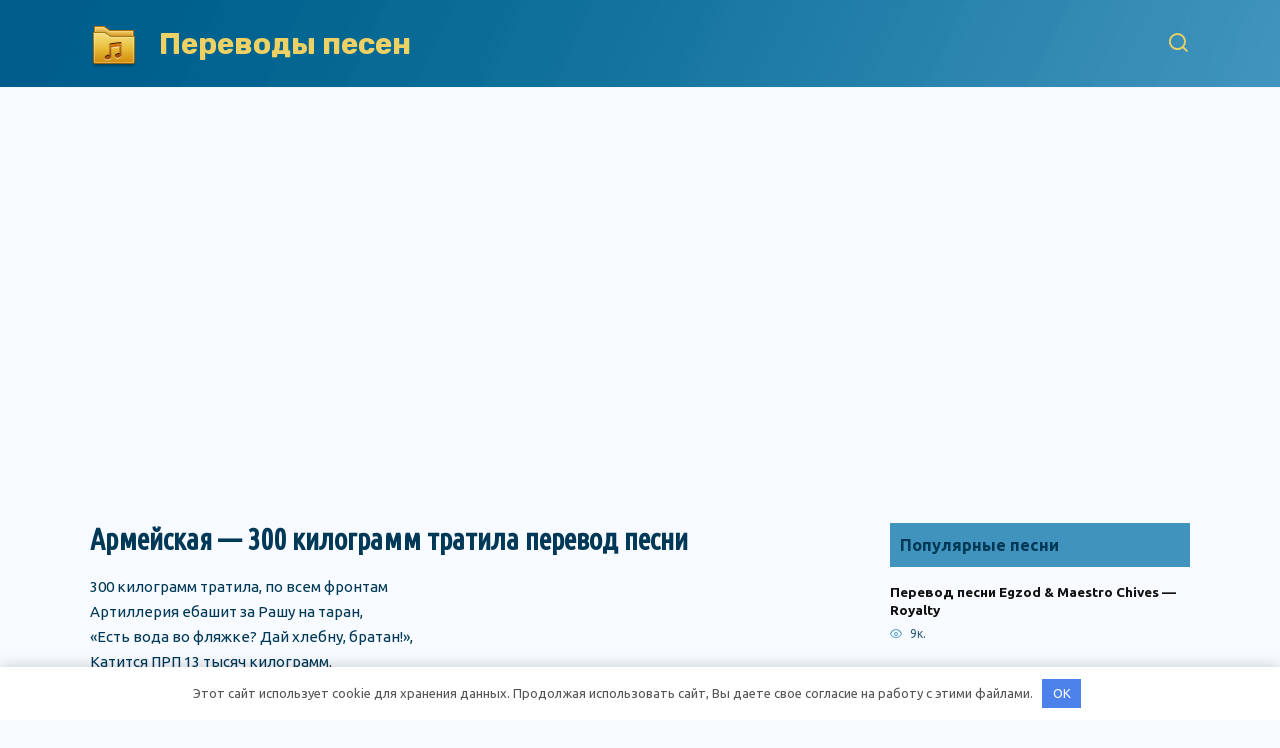

--- FILE ---
content_type: text/html; charset=UTF-8
request_url: https://style-models.ru/armeyskaya-300-kilogramm-tratila-perevod-pesni/
body_size: 12502
content:
<!doctype html>
<html lang="ru-RU">
<head>
	<meta charset="UTF-8">
	<meta name="viewport" content="width=device-width, initial-scale=1">

	<meta name='robots' content='index, follow, max-image-preview:large, max-snippet:-1, max-video-preview:-1' />

	<title>Армейская - 300 килограмм тратила перевод песни, текст, слова</title>
	<meta name="description" content="300 килограмм тратила, по всем фронтам Артиллерия ебашит за Рашу на таран, &quot;Есть вода во фляжке? Дай хлебну, братан!&quot;, Катится ПРП 13 тысяч килограмм. И" />
	<link rel="canonical" href="https://style-models.ru/armeyskaya-300-kilogramm-tratila-perevod-pesni/" />
	<meta property="og:locale" content="ru_RU" />
	<meta property="og:type" content="article" />
	<meta property="og:title" content="Армейская - 300 килограмм тратила перевод песни, текст, слова" />
	<meta property="og:description" content="300 килограмм тратила, по всем фронтам Артиллерия ебашит за Рашу на таран, &quot;Есть вода во фляжке? Дай хлебну, братан!&quot;, Катится ПРП 13 тысяч килограмм. И" />
	<meta property="og:url" content="https://style-models.ru/armeyskaya-300-kilogramm-tratila-perevod-pesni/" />
	<meta property="og:site_name" content="Переводы песен" />
	<meta property="article:published_time" content="2024-07-11T19:56:07+00:00" />
	<meta name="author" content="admin" />
	<meta name="twitter:card" content="summary_large_image" />
	<meta name="twitter:label1" content="Написано автором" />
	<meta name="twitter:data1" content="admin" />


<link rel='dns-prefetch' href='//fonts.googleapis.com' />
<style id='wp-img-auto-sizes-contain-inline-css' type='text/css'>
img:is([sizes=auto i],[sizes^="auto," i]){contain-intrinsic-size:3000px 1500px}
/*# sourceURL=wp-img-auto-sizes-contain-inline-css */
</style>
<style id='classic-theme-styles-inline-css' type='text/css'>
/*! This file is auto-generated */
.wp-block-button__link{color:#fff;background-color:#32373c;border-radius:9999px;box-shadow:none;text-decoration:none;padding:calc(.667em + 2px) calc(1.333em + 2px);font-size:1.125em}.wp-block-file__button{background:#32373c;color:#fff;text-decoration:none}
/*# sourceURL=/wp-includes/css/classic-themes.min.css */
</style>
<link rel='stylesheet' id='google-fonts-css' href='https://fonts.googleapis.com/css?family=Ubuntu%3A400%2C400i%2C700%7CRubik%3A400%2C400i%2C500%2C700%7CMontserrat%3A400%2C400i%2C700%7CUbuntu+Condensed&#038;subset=cyrillic&#038;display=swap'  media='all' />
<link rel='stylesheet' id='reboot-style-css' href='https://style-models.ru/wp-content/themes/reboot/assets/css/style.min.css'  media='all' />
<script type="text/javascript" src="https://style-models.ru/wp-includes/js/jquery/jquery.min.js" id="jquery-core-js"></script>
<script type="text/javascript" src="https://style-models.ru/wp-includes/js/jquery/jquery-migrate.min.js" id="jquery-migrate-js"></script>
<style>.pseudo-clearfy-link { color: #008acf; cursor: pointer;}.pseudo-clearfy-link:hover { text-decoration: none;}</style><link rel="preload" href="https://style-models.ru/wp-content/themes/reboot/assets/fonts/wpshop-core.ttf" as="font" crossorigin>
    <style>.scrolltop:before{color:#0a0101}.scrolltop{width:50px}.scrolltop:before{content:"\21d1"}body{color:#003857}body{background-color:#f7fafe}::selection, .card-slider__category, .card-slider-container .swiper-pagination-bullet-active, .post-card--grid .post-card__thumbnail:before, .post-card:not(.post-card--small) .post-card__thumbnail a:before, .post-card:not(.post-card--small) .post-card__category,  .post-box--high .post-box__category span, .post-box--wide .post-box__category span, .page-separator, .pagination .nav-links .page-numbers:not(.dots):not(.current):before, .btn, .btn-primary:hover, .btn-primary:not(:disabled):not(.disabled).active, .btn-primary:not(:disabled):not(.disabled):active, .show>.btn-primary.dropdown-toggle, .comment-respond .form-submit input, .page-links__item{background-color:#338ab3}.entry-image--big .entry-image__body .post-card__category a, .home-text ul:not([class])>li:before, .page-content ul:not([class])>li:before, .taxonomy-description ul:not([class])>li:before, .widget-area .widget_categories ul.menu li a:before, .widget-area .widget_categories ul.menu li span:before, .widget-area .widget_categories>ul li a:before, .widget-area .widget_categories>ul li span:before, .widget-area .widget_nav_menu ul.menu li a:before, .widget-area .widget_nav_menu ul.menu li span:before, .widget-area .widget_nav_menu>ul li a:before, .widget-area .widget_nav_menu>ul li span:before, .page-links .page-numbers:not(.dots):not(.current):before, .page-links .post-page-numbers:not(.dots):not(.current):before, .pagination .nav-links .page-numbers:not(.dots):not(.current):before, .pagination .nav-links .post-page-numbers:not(.dots):not(.current):before, .entry-image--full .entry-image__body .post-card__category a, .entry-image--fullscreen .entry-image__body .post-card__category a, .entry-image--wide .entry-image__body .post-card__category a{background-color:#338ab3}.comment-respond input:focus, select:focus, textarea:focus, .post-card--grid.post-card--thumbnail-no, .post-card--standard:after, .post-card--related.post-card--thumbnail-no:hover, .spoiler-box, .btn-primary, .btn-primary:hover, .btn-primary:not(:disabled):not(.disabled).active, .btn-primary:not(:disabled):not(.disabled):active, .show>.btn-primary.dropdown-toggle, .inp:focus, .entry-tag:focus, .entry-tag:hover, .search-screen .search-form .search-field:focus, .entry-content ul:not([class])>li:before, .text-content ul:not([class])>li:before, .page-content ul:not([class])>li:before, .taxonomy-description ul:not([class])>li:before, .entry-content blockquote,
        .input:focus, input[type=color]:focus, input[type=date]:focus, input[type=datetime-local]:focus, input[type=datetime]:focus, input[type=email]:focus, input[type=month]:focus, input[type=number]:focus, input[type=password]:focus, input[type=range]:focus, input[type=search]:focus, input[type=tel]:focus, input[type=text]:focus, input[type=time]:focus, input[type=url]:focus, input[type=week]:focus, select:focus, textarea:focus{border-color:#338ab3 !important}.post-card--small .post-card__category, .post-card__author:before, .post-card__comments:before, .post-card__date:before, .post-card__like:before, .post-card__views:before, .entry-author:before, .entry-date:before, .entry-time:before, .entry-views:before, .entry-content ol:not([class])>li:before, .text-content ol:not([class])>li:before, .entry-content blockquote:before, .spoiler-box__title:after, .search-icon:hover:before, .search-form .search-submit:hover:before, .star-rating-item.hover,
        .comment-list .bypostauthor>.comment-body .comment-author:after,
        .breadcrumb a, .breadcrumb span,
        .search-screen .search-form .search-submit:before, 
        .star-rating--score-1:not(.hover) .star-rating-item:nth-child(1),
        .star-rating--score-2:not(.hover) .star-rating-item:nth-child(1), .star-rating--score-2:not(.hover) .star-rating-item:nth-child(2),
        .star-rating--score-3:not(.hover) .star-rating-item:nth-child(1), .star-rating--score-3:not(.hover) .star-rating-item:nth-child(2), .star-rating--score-3:not(.hover) .star-rating-item:nth-child(3),
        .star-rating--score-4:not(.hover) .star-rating-item:nth-child(1), .star-rating--score-4:not(.hover) .star-rating-item:nth-child(2), .star-rating--score-4:not(.hover) .star-rating-item:nth-child(3), .star-rating--score-4:not(.hover) .star-rating-item:nth-child(4),
        .star-rating--score-5:not(.hover) .star-rating-item:nth-child(1), .star-rating--score-5:not(.hover) .star-rating-item:nth-child(2), .star-rating--score-5:not(.hover) .star-rating-item:nth-child(3), .star-rating--score-5:not(.hover) .star-rating-item:nth-child(4), .star-rating--score-5:not(.hover) .star-rating-item:nth-child(5){color:#338ab3}.entry-content a:not(.wp-block-button__link), .entry-content a:not(.wp-block-button__link):visited, .spanlink, .comment-reply-link, .pseudo-link, .widget_calendar a, .widget_recent_comments a, .child-categories ul li a{color:#003857}.child-categories ul li a{border-color:#003857}a:hover, a:focus, a:active, .spanlink:hover, .entry-content a:not(.wp-block-button__link):hover, .entry-content a:not(.wp-block-button__link):focus, .entry-content a:not(.wp-block-button__link):active, .top-menu ul li>span:hover, .main-navigation ul li a:hover, .main-navigation ul li span:hover, .footer-navigation ul li a:hover, .footer-navigation ul li span:hover, .comment-reply-link:hover, .pseudo-link:hover, .child-categories ul li a:hover{color:#005b89}.top-menu>ul>li>a:before, .top-menu>ul>li>span:before{background:#005b89}.child-categories ul li a:hover, .post-box--no-thumb a:hover{border-color:#005b89}.post-box--card:hover{box-shadow: inset 0 0 0 1px #005b89}.post-box--card:hover{-webkit-box-shadow: inset 0 0 0 1px #005b89}.site-content{background-color:#f7fafe}.site-header, .site-header a, .site-header .pseudo-link{color:#eed165}.humburger span, .top-menu>ul>li>a:before, .top-menu>ul>li>span:before{background:#eed165}.site-header{background-color:#c9c9c9}@media (min-width: 992px){.top-menu ul li .sub-menu{background-color:#c9c9c9}}.site-title, .site-title a{color:#eed165}@media (min-width: 768px){.site-header{background-image: url("https://style-models.ru/wp-content/uploads/bg-header.png")}}.site-footer, .site-footer a, .site-footer .pseudo-link{color:#ededed}.site-footer{background-color:#003857}body{font-family:"Ubuntu" ,"Helvetica Neue", Helvetica, Arial, sans-serif;font-size:15px;}.site-title, .site-title a{font-family:"Rubik" ,"Helvetica Neue", Helvetica, Arial, sans-serif;}.h1, h1:not(.site-title){font-family:"Ubuntu Condensed" ,"Helvetica Neue", Helvetica, Arial, sans-serif;font-size:2em;}.h2, .related-posts__header, .section-block__title, h2{font-family:"Ubuntu Condensed" ,"Helvetica Neue", Helvetica, Arial, sans-serif;font-size:1.7em;}body{margin-bottom: 0}</style>
<link rel="icon" href="https://style-models.ru/wp-content/uploads/cropped-logo-1-32x32.png" sizes="32x32" />
<link rel="icon" href="https://style-models.ru/wp-content/uploads/cropped-logo-1-192x192.png" sizes="192x192" />
<link rel="apple-touch-icon" href="https://style-models.ru/wp-content/uploads/cropped-logo-1-180x180.png" />
<meta name="msapplication-TileImage" content="https://style-models.ru/wp-content/uploads/cropped-logo-1-270x270.png" />
		<style type="text/css" id="wp-custom-css">
			.stroka {
overflow: hidden;
border-bottom: 1px dotted #CCCCCC;
}
.text {
width: 49%;
float: left;
clear: left;
border-right: 1px dotted #CCCCCC;
}
.prvd{
margin-left: 49%;
}
.h2tekst{background-color:#b9e9ef; margin:0; padding:10px}
.h2perevod{background-color:#8edae3; margin:0; padding:10px}
.widget-header{background-color:#4093bc; padding:10px}		</style>
		<style>.clearfy-cookie { position:fixed; left:0; right:0; bottom:0; padding:12px; color:#555555; background:#ffffff; -webkit-box-shadow:0 0 15px rgba(0,0,0,.2); -moz-box-shadow:0 0 15px rgba(0,0,0,.2); box-shadow:0 0 15px rgba(0,0,0,.2); z-index:9999; font-size: 13px; transition: .3s; }.clearfy-cookie--left { left: 20px; bottom: 20px; right: auto; max-width: 400px; margin-right: 20px; }.clearfy-cookie--right { left: auto; bottom: 20px; right: 20px; max-width: 400px; margin-left: 20px; }.clearfy-cookie.clearfy-cookie-hide { transform: translateY(150%) translateZ(0); opacity: 0; }.clearfy-cookie-container { max-width:1170px; margin:0 auto; text-align:center; }.clearfy-cookie-accept { background:#4b81e8; color:#fff; border:0; padding:.4em .8em; margin: 0 .5em; font-size: 13px; cursor: pointer; }.clearfy-cookie-accept:hover,.clearfy-cookie-accept:focus { opacity: .9; }</style>    	
<style id='global-styles-inline-css' type='text/css'>
:root{--wp--preset--aspect-ratio--square: 1;--wp--preset--aspect-ratio--4-3: 4/3;--wp--preset--aspect-ratio--3-4: 3/4;--wp--preset--aspect-ratio--3-2: 3/2;--wp--preset--aspect-ratio--2-3: 2/3;--wp--preset--aspect-ratio--16-9: 16/9;--wp--preset--aspect-ratio--9-16: 9/16;--wp--preset--color--black: #000000;--wp--preset--color--cyan-bluish-gray: #abb8c3;--wp--preset--color--white: #ffffff;--wp--preset--color--pale-pink: #f78da7;--wp--preset--color--vivid-red: #cf2e2e;--wp--preset--color--luminous-vivid-orange: #ff6900;--wp--preset--color--luminous-vivid-amber: #fcb900;--wp--preset--color--light-green-cyan: #7bdcb5;--wp--preset--color--vivid-green-cyan: #00d084;--wp--preset--color--pale-cyan-blue: #8ed1fc;--wp--preset--color--vivid-cyan-blue: #0693e3;--wp--preset--color--vivid-purple: #9b51e0;--wp--preset--gradient--vivid-cyan-blue-to-vivid-purple: linear-gradient(135deg,rgb(6,147,227) 0%,rgb(155,81,224) 100%);--wp--preset--gradient--light-green-cyan-to-vivid-green-cyan: linear-gradient(135deg,rgb(122,220,180) 0%,rgb(0,208,130) 100%);--wp--preset--gradient--luminous-vivid-amber-to-luminous-vivid-orange: linear-gradient(135deg,rgb(252,185,0) 0%,rgb(255,105,0) 100%);--wp--preset--gradient--luminous-vivid-orange-to-vivid-red: linear-gradient(135deg,rgb(255,105,0) 0%,rgb(207,46,46) 100%);--wp--preset--gradient--very-light-gray-to-cyan-bluish-gray: linear-gradient(135deg,rgb(238,238,238) 0%,rgb(169,184,195) 100%);--wp--preset--gradient--cool-to-warm-spectrum: linear-gradient(135deg,rgb(74,234,220) 0%,rgb(151,120,209) 20%,rgb(207,42,186) 40%,rgb(238,44,130) 60%,rgb(251,105,98) 80%,rgb(254,248,76) 100%);--wp--preset--gradient--blush-light-purple: linear-gradient(135deg,rgb(255,206,236) 0%,rgb(152,150,240) 100%);--wp--preset--gradient--blush-bordeaux: linear-gradient(135deg,rgb(254,205,165) 0%,rgb(254,45,45) 50%,rgb(107,0,62) 100%);--wp--preset--gradient--luminous-dusk: linear-gradient(135deg,rgb(255,203,112) 0%,rgb(199,81,192) 50%,rgb(65,88,208) 100%);--wp--preset--gradient--pale-ocean: linear-gradient(135deg,rgb(255,245,203) 0%,rgb(182,227,212) 50%,rgb(51,167,181) 100%);--wp--preset--gradient--electric-grass: linear-gradient(135deg,rgb(202,248,128) 0%,rgb(113,206,126) 100%);--wp--preset--gradient--midnight: linear-gradient(135deg,rgb(2,3,129) 0%,rgb(40,116,252) 100%);--wp--preset--font-size--small: 19.5px;--wp--preset--font-size--medium: 20px;--wp--preset--font-size--large: 36.5px;--wp--preset--font-size--x-large: 42px;--wp--preset--font-size--normal: 22px;--wp--preset--font-size--huge: 49.5px;--wp--preset--spacing--20: 0.44rem;--wp--preset--spacing--30: 0.67rem;--wp--preset--spacing--40: 1rem;--wp--preset--spacing--50: 1.5rem;--wp--preset--spacing--60: 2.25rem;--wp--preset--spacing--70: 3.38rem;--wp--preset--spacing--80: 5.06rem;--wp--preset--shadow--natural: 6px 6px 9px rgba(0, 0, 0, 0.2);--wp--preset--shadow--deep: 12px 12px 50px rgba(0, 0, 0, 0.4);--wp--preset--shadow--sharp: 6px 6px 0px rgba(0, 0, 0, 0.2);--wp--preset--shadow--outlined: 6px 6px 0px -3px rgb(255, 255, 255), 6px 6px rgb(0, 0, 0);--wp--preset--shadow--crisp: 6px 6px 0px rgb(0, 0, 0);}:where(.is-layout-flex){gap: 0.5em;}:where(.is-layout-grid){gap: 0.5em;}body .is-layout-flex{display: flex;}.is-layout-flex{flex-wrap: wrap;align-items: center;}.is-layout-flex > :is(*, div){margin: 0;}body .is-layout-grid{display: grid;}.is-layout-grid > :is(*, div){margin: 0;}:where(.wp-block-columns.is-layout-flex){gap: 2em;}:where(.wp-block-columns.is-layout-grid){gap: 2em;}:where(.wp-block-post-template.is-layout-flex){gap: 1.25em;}:where(.wp-block-post-template.is-layout-grid){gap: 1.25em;}.has-black-color{color: var(--wp--preset--color--black) !important;}.has-cyan-bluish-gray-color{color: var(--wp--preset--color--cyan-bluish-gray) !important;}.has-white-color{color: var(--wp--preset--color--white) !important;}.has-pale-pink-color{color: var(--wp--preset--color--pale-pink) !important;}.has-vivid-red-color{color: var(--wp--preset--color--vivid-red) !important;}.has-luminous-vivid-orange-color{color: var(--wp--preset--color--luminous-vivid-orange) !important;}.has-luminous-vivid-amber-color{color: var(--wp--preset--color--luminous-vivid-amber) !important;}.has-light-green-cyan-color{color: var(--wp--preset--color--light-green-cyan) !important;}.has-vivid-green-cyan-color{color: var(--wp--preset--color--vivid-green-cyan) !important;}.has-pale-cyan-blue-color{color: var(--wp--preset--color--pale-cyan-blue) !important;}.has-vivid-cyan-blue-color{color: var(--wp--preset--color--vivid-cyan-blue) !important;}.has-vivid-purple-color{color: var(--wp--preset--color--vivid-purple) !important;}.has-black-background-color{background-color: var(--wp--preset--color--black) !important;}.has-cyan-bluish-gray-background-color{background-color: var(--wp--preset--color--cyan-bluish-gray) !important;}.has-white-background-color{background-color: var(--wp--preset--color--white) !important;}.has-pale-pink-background-color{background-color: var(--wp--preset--color--pale-pink) !important;}.has-vivid-red-background-color{background-color: var(--wp--preset--color--vivid-red) !important;}.has-luminous-vivid-orange-background-color{background-color: var(--wp--preset--color--luminous-vivid-orange) !important;}.has-luminous-vivid-amber-background-color{background-color: var(--wp--preset--color--luminous-vivid-amber) !important;}.has-light-green-cyan-background-color{background-color: var(--wp--preset--color--light-green-cyan) !important;}.has-vivid-green-cyan-background-color{background-color: var(--wp--preset--color--vivid-green-cyan) !important;}.has-pale-cyan-blue-background-color{background-color: var(--wp--preset--color--pale-cyan-blue) !important;}.has-vivid-cyan-blue-background-color{background-color: var(--wp--preset--color--vivid-cyan-blue) !important;}.has-vivid-purple-background-color{background-color: var(--wp--preset--color--vivid-purple) !important;}.has-black-border-color{border-color: var(--wp--preset--color--black) !important;}.has-cyan-bluish-gray-border-color{border-color: var(--wp--preset--color--cyan-bluish-gray) !important;}.has-white-border-color{border-color: var(--wp--preset--color--white) !important;}.has-pale-pink-border-color{border-color: var(--wp--preset--color--pale-pink) !important;}.has-vivid-red-border-color{border-color: var(--wp--preset--color--vivid-red) !important;}.has-luminous-vivid-orange-border-color{border-color: var(--wp--preset--color--luminous-vivid-orange) !important;}.has-luminous-vivid-amber-border-color{border-color: var(--wp--preset--color--luminous-vivid-amber) !important;}.has-light-green-cyan-border-color{border-color: var(--wp--preset--color--light-green-cyan) !important;}.has-vivid-green-cyan-border-color{border-color: var(--wp--preset--color--vivid-green-cyan) !important;}.has-pale-cyan-blue-border-color{border-color: var(--wp--preset--color--pale-cyan-blue) !important;}.has-vivid-cyan-blue-border-color{border-color: var(--wp--preset--color--vivid-cyan-blue) !important;}.has-vivid-purple-border-color{border-color: var(--wp--preset--color--vivid-purple) !important;}.has-vivid-cyan-blue-to-vivid-purple-gradient-background{background: var(--wp--preset--gradient--vivid-cyan-blue-to-vivid-purple) !important;}.has-light-green-cyan-to-vivid-green-cyan-gradient-background{background: var(--wp--preset--gradient--light-green-cyan-to-vivid-green-cyan) !important;}.has-luminous-vivid-amber-to-luminous-vivid-orange-gradient-background{background: var(--wp--preset--gradient--luminous-vivid-amber-to-luminous-vivid-orange) !important;}.has-luminous-vivid-orange-to-vivid-red-gradient-background{background: var(--wp--preset--gradient--luminous-vivid-orange-to-vivid-red) !important;}.has-very-light-gray-to-cyan-bluish-gray-gradient-background{background: var(--wp--preset--gradient--very-light-gray-to-cyan-bluish-gray) !important;}.has-cool-to-warm-spectrum-gradient-background{background: var(--wp--preset--gradient--cool-to-warm-spectrum) !important;}.has-blush-light-purple-gradient-background{background: var(--wp--preset--gradient--blush-light-purple) !important;}.has-blush-bordeaux-gradient-background{background: var(--wp--preset--gradient--blush-bordeaux) !important;}.has-luminous-dusk-gradient-background{background: var(--wp--preset--gradient--luminous-dusk) !important;}.has-pale-ocean-gradient-background{background: var(--wp--preset--gradient--pale-ocean) !important;}.has-electric-grass-gradient-background{background: var(--wp--preset--gradient--electric-grass) !important;}.has-midnight-gradient-background{background: var(--wp--preset--gradient--midnight) !important;}.has-small-font-size{font-size: var(--wp--preset--font-size--small) !important;}.has-medium-font-size{font-size: var(--wp--preset--font-size--medium) !important;}.has-large-font-size{font-size: var(--wp--preset--font-size--large) !important;}.has-x-large-font-size{font-size: var(--wp--preset--font-size--x-large) !important;}
/*# sourceURL=global-styles-inline-css */
</style>
</head>

<body class="wp-singular post-template-default single single-post postid-11478 single-format-standard wp-embed-responsive wp-theme-reboot sidebar-right">
<iframe class="relap-runtime-iframe" style="position:absolute;top:-9999px;left:-9999px;visibility:hidden;" srcdoc="<script src='https://relap.io/v7/relap.js' data-relap-token='2wV8xT66mGiVuby5'></script>"></iframe>



<div id="page" class="site">
    <a class="skip-link screen-reader-text" href="#content">Перейти к содержанию</a>

    <div class="search-screen-overlay js-search-screen-overlay"></div>
    <div class="search-screen js-search-screen">
        
<form role="search" method="get" class="search-form" action="https://style-models.ru/">
    <label>
        <span class="screen-reader-text">Search for:</span>
        <input type="search" class="search-field" placeholder="Поиск…" value="" name="s">
    </label>
    <button type="submit" class="search-submit"></button>
</form>    </div>

    

<header id="masthead" class="site-header full" itemscope itemtype="http://schema.org/WPHeader">
    <div class="site-header-inner fixed">

        <div class="humburger js-humburger"><span></span><span></span><span></span></div>

        
<div class="site-branding">

    <div class="site-logotype"><a href="https://style-models.ru/"><img src="https://style-models.ru/wp-content/uploads/logo-2.png" width="48" height="48" alt="Переводы песен"></a></div><div class="site-branding__body"><div class="site-title"><a href="https://style-models.ru/">Переводы песен</a></div></div></div><!-- .site-branding -->                <div class="header-search">
                    <span class="search-icon js-search-icon"></span>
                </div>
            
    </div>
</header><!-- #masthead -->


    
    <nav id="site-navigation" class="main-navigation fixed" style="display: none;">
        <div class="main-navigation-inner full">
            <ul id="header_menu"></ul>
        </div>
    </nav>
    <div class="container header-separator"></div>


    <div class="mobile-menu-placeholder js-mobile-menu-placeholder"></div>
    
	
    <div id="content" class="site-content fixed">

        <div class="b-r b-r--before_site_content"><div class="js-relap-anchor" data-relap-id="OcY5wQDAamqQ3enp"></div></div>
        <div class="site-content-inner">
			<script async src="https://ad.mail.ru/static/vk-adman.js?slot=1791170"></script>
<div id="adman-ads" style="display:inline-block;width:640px;height:360px"></div>

    
        
        <div id="primary" class="content-area" itemscope itemtype="http://schema.org/Article">
            <main id="main" class="site-main article-card">

                
<article id="post-11478" class="article-post post-11478 post type-post status-publish format-standard  category-pesni">

    
        
                                <h1 class="entry-title" itemprop="headline">Армейская &#8212; 300 килограмм тратила перевод песни</h1>
                    
        
        
    
    
    
    <div class="entry-content" itemprop="articleBody">
        <p>300 килограмм тратила, по всем фронтам <br />Артиллерия ебашит за Рашу на таран, <br />&#171;Есть вода во фляжке? Дай хлебну, братан!&#187;, <br />Катится ПРП 13 тысяч килограмм. </p>
<p>И снова дежурный ушел на доклад, <br />И снова ночным заступает комбат, <br />Батарея спит, сладких тебе снов, <br />Ждут на гражданке молодых пацанов. </p>
<p>Ждет родная мама, отец и жена, <br />Ждут родные улицы и дома. <br />В 6 часов подъем и так охота спать, <br />И снова день за днем продолжаем блистать. </p>
<p>Припев. </p>
<p>Она щас там с кем-то гуляет где-то, <br />А у нас на плацу вечерняя поверка, <br />Братишки за здоровье близких поднимают тост, <br />А у нас разводящий смену ведет на пост. </p>
<p>Любимая ложится спать, сняла халат, <br />А у нас дежурный в штаб ушел на доклад, <br />Колеса катятся скользя по улицам пустым, <br />А мы на плацу шагаем строевым. </p>
<p>Пацаны на гражданке шевелятся свободно, <br />А у нас: &#171;В походную колонну, повзводно!&#187;. <br />Там можно есть в любое время, пультом пощелкать <br />А у нас: &#171;4-я садись, раздатчик пищи встать!&#187;. </p>
<p>А можно это, можно то, можно не стесняться, <br />А здесь за &#171;можно&#187; можно за хуй подержаться. </p>
<p>Припев. </p>
<p>Пора домой по дворам&#8230; </p>
<p>Припев.</p>
<h2>Видеоклип</h2>
<p><iframe allow="accelerometer; autoplay; clipboard-write; encrypted-media; gyroscope; picture-in-picture" allowfullscreen="" frameborder="0" height="300" src="https://www.youtube-nocookie.com/embed/Qm2Su6LQA3U" width="100%"></iframe></p><div class="b-r b-r--after_content"><div class="js-relap-anchor" data-relap-id="XURErpdWWKNZaWlp"></div></div>    </div><!-- .entry-content -->

</article>








    <div class="entry-social">
		
        		<div class="social-buttons"><span class="social-button social-button--vkontakte" data-social="vkontakte" data-image=""></span><span class="social-button social-button--facebook" data-social="facebook"></span><span class="social-button social-button--telegram" data-social="telegram"></span><span class="social-button social-button--odnoklassniki" data-social="odnoklassniki"></span><span class="social-button social-button--twitter" data-social="twitter"></span><span class="social-button social-button--sms" data-social="sms"></span><span class="social-button social-button--whatsapp" data-social="whatsapp"></span></div>            </div>





    <meta itemprop="author" content="admin">
<meta itemscope itemprop="mainEntityOfPage" itemType="https://schema.org/WebPage" itemid="https://style-models.ru/armeyskaya-300-kilogramm-tratila-perevod-pesni/" content="Армейская &#8212; 300 килограмм тратила перевод песни">
    <meta itemprop="dateModified" content="2024-07-11">
    <meta itemprop="datePublished" content="2024-07-11T22:56:07+03:00">
<div itemprop="publisher" itemscope itemtype="https://schema.org/Organization" style="display: none;"><div itemprop="logo" itemscope itemtype="https://schema.org/ImageObject"><img itemprop="url image" src="https://style-models.ru/wp-content/uploads/logo-2.png" alt="Переводы песен"></div><meta itemprop="name" content="Переводы песен"><meta itemprop="telephone" content="Переводы песен"><meta itemprop="address" content="https://style-models.ru"></div>
            </main><!-- #main -->
        </div><!-- #primary -->

        
<aside id="secondary" class="widget-area" itemscope itemtype="http://schema.org/WPSideBar">
    <div class="sticky-sidebar js-sticky-sidebar">

        
        <div id="wpshop_widget_articles-3" class="widget widget_wpshop_widget_articles"><div class="widget-header">Популярные песни</div><div class="widget-articles">
<article class="post-card post-card--small">
    
    <div class="post-card__body">
        
        <div class="post-card__title"><a href="https://style-models.ru/perevod-pesni-egzod-maestro-chives-royalty/">Перевод песни Egzod &#038; Maestro Chives — Royalty</a></div>

                
                    <div class="post-card__meta">
                                <span class="post-card__views">9к.</span>            </div>
            </div>
</article>
<article class="post-card post-card--small">
    
    <div class="post-card__body">
        
        <div class="post-card__title"><a href="https://style-models.ru/perevod-pesni-nicholas-bonnin-shut-up-and-listen/">Перевод песни Nicholas Bonnin — Shut Up and Listen</a></div>

                
                    <div class="post-card__meta">
                                <span class="post-card__views">4.2к.</span>            </div>
            </div>
</article>
<article class="post-card post-card--small">
    
    <div class="post-card__body">
        
        <div class="post-card__title"><a href="https://style-models.ru/perevod-pesni-fuji-kaze-shinunoga-e-wa/">Перевод песни Fuji Kaze — 死ぬのがいいわ (Shinunoga E-Wa)</a></div>

                
                    <div class="post-card__meta">
                                <span class="post-card__views">2.9к.</span>            </div>
            </div>
</article>
<article class="post-card post-card--small">
    
    <div class="post-card__body">
        
        <div class="post-card__title"><a href="https://style-models.ru/perevod-pesni-masha-kondratenko-vanka-vstanka-van-ka-vstan-ka/">Перевод песни Masha Kondratenko — ВАНЬКА-ВСТАНЬКА (VANʹKA-VSTANʹKA)</a></div>

                
                    <div class="post-card__meta">
                                <span class="post-card__views">2.3к.</span>            </div>
            </div>
</article>
<article class="post-card post-card--small">
    
    <div class="post-card__body">
        
        <div class="post-card__title"><a href="https://style-models.ru/perevod-pesni-miyagi-andy-panda-kosandra/">Перевод песни  Miyagi &#038; Andy Panda — Kosandra</a></div>

                
                    <div class="post-card__meta">
                                <span class="post-card__views">2.1к.</span>            </div>
            </div>
</article>
<article class="post-card post-card--small">
    
    <div class="post-card__body">
        
        <div class="post-card__title"><a href="https://style-models.ru/perevod-pesni-girl-crush-oppa-na-midji/">Перевод песни GIRL CRUSH — 오빠 나 믿지? (oppa na midji?)</a></div>

                
                    <div class="post-card__meta">
                                <span class="post-card__views">2к.</span>            </div>
            </div>
</article>
<article class="post-card post-card--small">
    
    <div class="post-card__body">
        
        <div class="post-card__title"><a href="https://style-models.ru/perevod-pesni-andrius-klimka-feat-shuma-waffentrager/">Перевод песни  Andrius Klimka feat. Shuma — Waffentrager</a></div>

                
                    <div class="post-card__meta">
                                <span class="post-card__views">1.9к.</span>            </div>
            </div>
</article>
<article class="post-card post-card--small">
    
    <div class="post-card__body">
        
        <div class="post-card__title"><a href="https://style-models.ru/perevod-pesni-kevin-kaarl-colapso/">Перевод песни Kevin Kaarl — Colapso</a></div>

                
                    <div class="post-card__meta">
                                <span class="post-card__views">1.8к.</span>            </div>
            </div>
</article>
<article class="post-card post-card--small">
    
    <div class="post-card__body">
        
        <div class="post-card__title"><a href="https://style-models.ru/perevod-pesni-tomboy-g-i-dle/">Перевод песни Tomboy — (G)I-DLE</a></div>

                
                    <div class="post-card__meta">
                                <span class="post-card__views">1.7к.</span>            </div>
            </div>
</article>
<article class="post-card post-card--small">
    
    <div class="post-card__body">
        
        <div class="post-card__title"><a href="https://style-models.ru/perevod-pesni-kajrat-nurtas-seni-sujem/">Перевод песни  Кайрат Нуртас — Сени суйем</a></div>

                
                    <div class="post-card__meta">
                                <span class="post-card__views">1.1к.</span>            </div>
            </div>
</article></div></div>
        
    </div>
</aside><!-- #secondary -->

    
    <div id="related-posts" class="related-posts fixed"><div class="related-posts__header">Похожие песни</div><div class="post-cards post-cards--vertical">
<div class="post-card post-card--related post-card--thumbnail-no">
    <div class="post-card__title"><a href="https://style-models.ru/ivasi-a-ivaschenko-i-g-vasilev-ne-dogovarivaya-frazy-g-vasilev-g-chmereva-perevod-pesni-i-akkordy/">Иваси (А. Иващенко и Г. Васильев) &#8212; Не договаривая фразы (Г. Васильев-Г. Чмерева) перевод песни и Аккорды</a></div><div class="post-card__description">Em Em/G C7+ H7Не договаривая фразы,Em Em/G Hm5-/7 E7Вдруг</div><div class="post-card__meta"><span class="post-card__comments">0</span><span class="post-card__views">205</span></div>
</div>

<div class="post-card post-card--related post-card--thumbnail-no">
    <div class="post-card__title"><a href="https://style-models.ru/anita-tijoux-fax-perevod-pesni/">Anita Tijoux &#8212; Fax перевод песни</a></div><div class="post-card__description">1970, 1970 (mil novecientos setenta)1970, 1970 Naci</div><div class="post-card__meta"><span class="post-card__comments">0</span><span class="post-card__views">303</span></div>
</div>

<div class="post-card post-card--related post-card--thumbnail-no">
    <div class="post-card__title"><a href="https://style-models.ru/stereophonics-i-miss-you-re-face-sometimes-you-know-perevod-pesni/">stereophonics &#8212; I miss You&#8217;re face sometimes You know перевод песни</a></div><div class="post-card__description">I heard you&#8217;re doing wellSelling art and everythingI</div><div class="post-card__meta"><span class="post-card__comments">0</span><span class="post-card__views">173</span></div>
</div>

<div class="post-card post-card--related post-card--thumbnail-no">
    <div class="post-card__title"><a href="https://style-models.ru/malenkoe-schaste-200-rubley-za-kilogramm-chey-to-zhizni-perevod-pesni/">Маленькое счастье &#8212; 200 рублей за килограмм чьей-то жизни перевод песни</a></div><div class="post-card__description">200 рублей за килограмм чьей-то жизникто то вдруг решил</div><div class="post-card__meta"><span class="post-card__comments">0</span><span class="post-card__views">401</span></div>
</div>

<div class="post-card post-card--related post-card--thumbnail-no">
    <div class="post-card__title"><a href="https://style-models.ru/r-u-m-e-sh-t-e-i-n-kosa-na-kamen-perevod-pesni/">Р?у?м?э?ш?т?е?и?н &#8212; Коса на камень перевод песни</a></div><div class="post-card__description">Ich habe Plaene, grosse PlaeneIch baue dir ein HausJeder</div><div class="post-card__meta"><span class="post-card__comments">0</span><span class="post-card__views">157</span></div>
</div>

<div class="post-card post-card--related post-card--thumbnail-no">
    <div class="post-card__title"><a href="https://style-models.ru/gg-1-01-v-kafe-ili-restorane-sideli-bler-i-neyt-i-razgovarivali-perevod-pesni/">GG 1.01 В кафе или ресторане &#8212; сидели Блэр и Нейт и разговаривали. перевод песни</a></div><div class="post-card__description">Careless in our summer clothes splashing aroundin the</div><div class="post-card__meta"><span class="post-card__comments">0</span><span class="post-card__views">292</span></div>
</div>

<div class="post-card post-card--related post-card--thumbnail-no">
    <div class="post-card__title"><a href="https://style-models.ru/as-ds-tnt-perevod-pesni/">AS/DS &#8212; TNT перевод песни</a></div><div class="post-card__description">oi, oi, oi, oi, oi, oi, oi, oi, oi, oi, oi, oi, oi</div><div class="post-card__meta"><span class="post-card__comments">0</span><span class="post-card__views">179</span></div>
</div>

<div class="post-card post-card--related post-card--thumbnail-no">
    <div class="post-card__title"><a href="https://style-models.ru/the-white-stripes-apple-blossom-perevod-pesni/">The White Stripes &#8212; Apple Blossom перевод песни</a></div><div class="post-card__description">hey little apple blossom what seems to be the problem</div><div class="post-card__meta"><span class="post-card__comments">0</span><span class="post-card__views">169</span></div>
</div>
</div></div>

</div><!--.site-content-inner-->


</div><!--.site-content-->





<div class="site-footer-container site-footer-container--disable-sticky">

    

    <footer id="colophon" class="site-footer site-footer--style-gray full">
        <div class="site-footer-inner fixed">

            
            
<div class="footer-bottom">
    <div class="footer-info">
        © 2020 - 2026
Все тексты и переводы являются собственностью их авторов и предоставлены здесь в образовательных целях 
	        </div>

    <div class="footer-counters"><!-- Yandex.Metrika counter -->
<script type="text/javascript" >
   (function(m,e,t,r,i,k,a){m[i]=m[i]||function(){(m[i].a=m[i].a||[]).push(arguments)};
   m[i].l=1*new Date();
   for (var j = 0; j < document.scripts.length; j++) {if (document.scripts[j].src === r) { return; }}
   k=e.createElement(t),a=e.getElementsByTagName(t)[0],k.async=1,k.src=r,a.parentNode.insertBefore(k,a)})
   (window, document, "script", "https://mc.yandex.ru/metrika/tag.js", "ym");

   ym(92871321, "init", {
        clickmap:true,
        trackLinks:true,
        accurateTrackBounce:true
   });
</script>
<noscript><div><img src="https://mc.yandex.ru/watch/92871321" style="position:absolute; left:-9999px;" alt="" /></div></noscript>
<!-- /Yandex.Metrika counter --></div></div>
        </div>
    </footer><!--.site-footer-->
</div>


    <button type="button" class="scrolltop js-scrolltop"></button>

</div><!-- #page -->

<script type="speculationrules">
{"prefetch":[{"source":"document","where":{"and":[{"href_matches":"/*"},{"not":{"href_matches":["/wp-*.php","/wp-admin/*","/wp-content/uploads/*","/wp-content/*","/wp-content/plugins/*","/wp-content/themes/reboot/*","/*\\?(.+)"]}},{"not":{"selector_matches":"a[rel~=\"nofollow\"]"}},{"not":{"selector_matches":".no-prefetch, .no-prefetch a"}}]},"eagerness":"conservative"}]}
</script>
<script>var pseudo_links = document.querySelectorAll(".pseudo-clearfy-link");for (var i=0;i<pseudo_links.length;i++ ) { pseudo_links[i].addEventListener("click", function(e){   window.open( e.target.getAttribute("data-uri") ); }); }</script><script type="text/javascript" id="reboot-scripts-js-extra">
/* <![CDATA[ */
var settings_array = {"rating_text_average":"\u0441\u0440\u0435\u0434\u043d\u0435\u0435","rating_text_from":"\u0438\u0437","lightbox_display":"1","sidebar_fixed":"1"};
var wps_ajax = {"url":"https://style-models.ru/wp-admin/admin-ajax.php","nonce":"35aa255d66"};
var wpshop_views_counter_params = {"url":"https://style-models.ru/wp-admin/admin-ajax.php","nonce":"35aa255d66","is_postviews_enabled":"","post_id":"11478"};
//# sourceURL=reboot-scripts-js-extra
/* ]]> */
</script>
<script type="text/javascript" src="https://style-models.ru/wp-content/themes/reboot/assets/js/scripts.min.js" id="reboot-scripts-js"></script>
<script type="text/javascript" src="https://style-models.ru/wp-includes/js/comment-reply.min.js" id="comment-reply-js" async="async" data-wp-strategy="async" fetchpriority="low"></script>
<div id="clearfy-cookie" class="clearfy-cookie clearfy-cookie-hide clearfy-cookie--bottom">  <div class="clearfy-cookie-container">   Этот сайт использует cookie для хранения данных. Продолжая использовать сайт, Вы даете свое согласие на работу с этими файлами.   <button id="clearfy-cookie-accept" class="clearfy-cookie-accept">OK</button>  </div></div><script>var cookie_clearfy_hide = document.cookie.replace(/(?:(?:^|.*;\s*)clearfy_cookie_hide\s*\=\s*([^;]*).*$)|^.*$/, "$1");if ( ! cookie_clearfy_hide.length ) {  document.getElementById("clearfy-cookie").classList.remove("clearfy-cookie-hide");} document.getElementById("clearfy-cookie-accept").onclick = function() { document.getElementById("clearfy-cookie").className += " clearfy-cookie-hide"; var clearfy_cookie_date = new Date(new Date().getTime() + 31536000 * 1000); document.cookie = "clearfy_cookie_hide=yes; path=/; expires=" + clearfy_cookie_date.toUTCString(); setTimeout(function() { document.getElementById("clearfy-cookie").parentNode.removeChild( document.getElementById("clearfy-cookie") ); }, 300);}</script><script>!function(){var t=!1;try{var e=Object.defineProperty({},"passive",{get:function(){t=!0}});window.addEventListener("test",null,e)}catch(t){}return t}()||function(i){var o=!0,s=!1;EventTarget.prototype.addEventListener=function(t,e,n){var r="object"==typeof n,a=r?n.capture:n;n=r?n:{},"touchstart"!=t&&"scroll"!=t&&"wheel"!=t||(n.passive=void 0!==n.passive?n.passive:o),n.capture=void 0!==a?a:s,i.call(this,t,e,n)}}(EventTarget.prototype.addEventListener);</script>

<script async src="https://ad.mail.ru/static/ads-async.js"></script>
<ins class="mrg-tag" 
    data-ad-client="ad-1791168"
    data-ad-slot="1791168">
</ins>
<script>(MRGtag = window.MRGtag || []).push({})</script>
</body>
</html>
<!--
Performance optimized by W3 Total Cache. Learn more: https://www.boldgrid.com/w3-total-cache/?utm_source=w3tc&utm_medium=footer_comment&utm_campaign=free_plugin


Served from: style-models.ru @ 2026-01-20 02:23:52 by W3 Total Cache
-->

--- FILE ---
content_type: text/html; charset=utf-8
request_url: https://www.youtube-nocookie.com/embed/Qm2Su6LQA3U
body_size: 46973
content:
<!DOCTYPE html><html lang="en" dir="ltr" data-cast-api-enabled="true"><head><meta name="viewport" content="width=device-width, initial-scale=1"><script nonce="Wbcb_ua9S0zU0oANOXAqSA">if ('undefined' == typeof Symbol || 'undefined' == typeof Symbol.iterator) {delete Array.prototype.entries;}</script><style name="www-roboto" nonce="xKqVqKMPPjscyx83VJLOhA">@font-face{font-family:'Roboto';font-style:normal;font-weight:400;font-stretch:100%;src:url(//fonts.gstatic.com/s/roboto/v48/KFO7CnqEu92Fr1ME7kSn66aGLdTylUAMa3GUBHMdazTgWw.woff2)format('woff2');unicode-range:U+0460-052F,U+1C80-1C8A,U+20B4,U+2DE0-2DFF,U+A640-A69F,U+FE2E-FE2F;}@font-face{font-family:'Roboto';font-style:normal;font-weight:400;font-stretch:100%;src:url(//fonts.gstatic.com/s/roboto/v48/KFO7CnqEu92Fr1ME7kSn66aGLdTylUAMa3iUBHMdazTgWw.woff2)format('woff2');unicode-range:U+0301,U+0400-045F,U+0490-0491,U+04B0-04B1,U+2116;}@font-face{font-family:'Roboto';font-style:normal;font-weight:400;font-stretch:100%;src:url(//fonts.gstatic.com/s/roboto/v48/KFO7CnqEu92Fr1ME7kSn66aGLdTylUAMa3CUBHMdazTgWw.woff2)format('woff2');unicode-range:U+1F00-1FFF;}@font-face{font-family:'Roboto';font-style:normal;font-weight:400;font-stretch:100%;src:url(//fonts.gstatic.com/s/roboto/v48/KFO7CnqEu92Fr1ME7kSn66aGLdTylUAMa3-UBHMdazTgWw.woff2)format('woff2');unicode-range:U+0370-0377,U+037A-037F,U+0384-038A,U+038C,U+038E-03A1,U+03A3-03FF;}@font-face{font-family:'Roboto';font-style:normal;font-weight:400;font-stretch:100%;src:url(//fonts.gstatic.com/s/roboto/v48/KFO7CnqEu92Fr1ME7kSn66aGLdTylUAMawCUBHMdazTgWw.woff2)format('woff2');unicode-range:U+0302-0303,U+0305,U+0307-0308,U+0310,U+0312,U+0315,U+031A,U+0326-0327,U+032C,U+032F-0330,U+0332-0333,U+0338,U+033A,U+0346,U+034D,U+0391-03A1,U+03A3-03A9,U+03B1-03C9,U+03D1,U+03D5-03D6,U+03F0-03F1,U+03F4-03F5,U+2016-2017,U+2034-2038,U+203C,U+2040,U+2043,U+2047,U+2050,U+2057,U+205F,U+2070-2071,U+2074-208E,U+2090-209C,U+20D0-20DC,U+20E1,U+20E5-20EF,U+2100-2112,U+2114-2115,U+2117-2121,U+2123-214F,U+2190,U+2192,U+2194-21AE,U+21B0-21E5,U+21F1-21F2,U+21F4-2211,U+2213-2214,U+2216-22FF,U+2308-230B,U+2310,U+2319,U+231C-2321,U+2336-237A,U+237C,U+2395,U+239B-23B7,U+23D0,U+23DC-23E1,U+2474-2475,U+25AF,U+25B3,U+25B7,U+25BD,U+25C1,U+25CA,U+25CC,U+25FB,U+266D-266F,U+27C0-27FF,U+2900-2AFF,U+2B0E-2B11,U+2B30-2B4C,U+2BFE,U+3030,U+FF5B,U+FF5D,U+1D400-1D7FF,U+1EE00-1EEFF;}@font-face{font-family:'Roboto';font-style:normal;font-weight:400;font-stretch:100%;src:url(//fonts.gstatic.com/s/roboto/v48/KFO7CnqEu92Fr1ME7kSn66aGLdTylUAMaxKUBHMdazTgWw.woff2)format('woff2');unicode-range:U+0001-000C,U+000E-001F,U+007F-009F,U+20DD-20E0,U+20E2-20E4,U+2150-218F,U+2190,U+2192,U+2194-2199,U+21AF,U+21E6-21F0,U+21F3,U+2218-2219,U+2299,U+22C4-22C6,U+2300-243F,U+2440-244A,U+2460-24FF,U+25A0-27BF,U+2800-28FF,U+2921-2922,U+2981,U+29BF,U+29EB,U+2B00-2BFF,U+4DC0-4DFF,U+FFF9-FFFB,U+10140-1018E,U+10190-1019C,U+101A0,U+101D0-101FD,U+102E0-102FB,U+10E60-10E7E,U+1D2C0-1D2D3,U+1D2E0-1D37F,U+1F000-1F0FF,U+1F100-1F1AD,U+1F1E6-1F1FF,U+1F30D-1F30F,U+1F315,U+1F31C,U+1F31E,U+1F320-1F32C,U+1F336,U+1F378,U+1F37D,U+1F382,U+1F393-1F39F,U+1F3A7-1F3A8,U+1F3AC-1F3AF,U+1F3C2,U+1F3C4-1F3C6,U+1F3CA-1F3CE,U+1F3D4-1F3E0,U+1F3ED,U+1F3F1-1F3F3,U+1F3F5-1F3F7,U+1F408,U+1F415,U+1F41F,U+1F426,U+1F43F,U+1F441-1F442,U+1F444,U+1F446-1F449,U+1F44C-1F44E,U+1F453,U+1F46A,U+1F47D,U+1F4A3,U+1F4B0,U+1F4B3,U+1F4B9,U+1F4BB,U+1F4BF,U+1F4C8-1F4CB,U+1F4D6,U+1F4DA,U+1F4DF,U+1F4E3-1F4E6,U+1F4EA-1F4ED,U+1F4F7,U+1F4F9-1F4FB,U+1F4FD-1F4FE,U+1F503,U+1F507-1F50B,U+1F50D,U+1F512-1F513,U+1F53E-1F54A,U+1F54F-1F5FA,U+1F610,U+1F650-1F67F,U+1F687,U+1F68D,U+1F691,U+1F694,U+1F698,U+1F6AD,U+1F6B2,U+1F6B9-1F6BA,U+1F6BC,U+1F6C6-1F6CF,U+1F6D3-1F6D7,U+1F6E0-1F6EA,U+1F6F0-1F6F3,U+1F6F7-1F6FC,U+1F700-1F7FF,U+1F800-1F80B,U+1F810-1F847,U+1F850-1F859,U+1F860-1F887,U+1F890-1F8AD,U+1F8B0-1F8BB,U+1F8C0-1F8C1,U+1F900-1F90B,U+1F93B,U+1F946,U+1F984,U+1F996,U+1F9E9,U+1FA00-1FA6F,U+1FA70-1FA7C,U+1FA80-1FA89,U+1FA8F-1FAC6,U+1FACE-1FADC,U+1FADF-1FAE9,U+1FAF0-1FAF8,U+1FB00-1FBFF;}@font-face{font-family:'Roboto';font-style:normal;font-weight:400;font-stretch:100%;src:url(//fonts.gstatic.com/s/roboto/v48/KFO7CnqEu92Fr1ME7kSn66aGLdTylUAMa3OUBHMdazTgWw.woff2)format('woff2');unicode-range:U+0102-0103,U+0110-0111,U+0128-0129,U+0168-0169,U+01A0-01A1,U+01AF-01B0,U+0300-0301,U+0303-0304,U+0308-0309,U+0323,U+0329,U+1EA0-1EF9,U+20AB;}@font-face{font-family:'Roboto';font-style:normal;font-weight:400;font-stretch:100%;src:url(//fonts.gstatic.com/s/roboto/v48/KFO7CnqEu92Fr1ME7kSn66aGLdTylUAMa3KUBHMdazTgWw.woff2)format('woff2');unicode-range:U+0100-02BA,U+02BD-02C5,U+02C7-02CC,U+02CE-02D7,U+02DD-02FF,U+0304,U+0308,U+0329,U+1D00-1DBF,U+1E00-1E9F,U+1EF2-1EFF,U+2020,U+20A0-20AB,U+20AD-20C0,U+2113,U+2C60-2C7F,U+A720-A7FF;}@font-face{font-family:'Roboto';font-style:normal;font-weight:400;font-stretch:100%;src:url(//fonts.gstatic.com/s/roboto/v48/KFO7CnqEu92Fr1ME7kSn66aGLdTylUAMa3yUBHMdazQ.woff2)format('woff2');unicode-range:U+0000-00FF,U+0131,U+0152-0153,U+02BB-02BC,U+02C6,U+02DA,U+02DC,U+0304,U+0308,U+0329,U+2000-206F,U+20AC,U+2122,U+2191,U+2193,U+2212,U+2215,U+FEFF,U+FFFD;}@font-face{font-family:'Roboto';font-style:normal;font-weight:500;font-stretch:100%;src:url(//fonts.gstatic.com/s/roboto/v48/KFO7CnqEu92Fr1ME7kSn66aGLdTylUAMa3GUBHMdazTgWw.woff2)format('woff2');unicode-range:U+0460-052F,U+1C80-1C8A,U+20B4,U+2DE0-2DFF,U+A640-A69F,U+FE2E-FE2F;}@font-face{font-family:'Roboto';font-style:normal;font-weight:500;font-stretch:100%;src:url(//fonts.gstatic.com/s/roboto/v48/KFO7CnqEu92Fr1ME7kSn66aGLdTylUAMa3iUBHMdazTgWw.woff2)format('woff2');unicode-range:U+0301,U+0400-045F,U+0490-0491,U+04B0-04B1,U+2116;}@font-face{font-family:'Roboto';font-style:normal;font-weight:500;font-stretch:100%;src:url(//fonts.gstatic.com/s/roboto/v48/KFO7CnqEu92Fr1ME7kSn66aGLdTylUAMa3CUBHMdazTgWw.woff2)format('woff2');unicode-range:U+1F00-1FFF;}@font-face{font-family:'Roboto';font-style:normal;font-weight:500;font-stretch:100%;src:url(//fonts.gstatic.com/s/roboto/v48/KFO7CnqEu92Fr1ME7kSn66aGLdTylUAMa3-UBHMdazTgWw.woff2)format('woff2');unicode-range:U+0370-0377,U+037A-037F,U+0384-038A,U+038C,U+038E-03A1,U+03A3-03FF;}@font-face{font-family:'Roboto';font-style:normal;font-weight:500;font-stretch:100%;src:url(//fonts.gstatic.com/s/roboto/v48/KFO7CnqEu92Fr1ME7kSn66aGLdTylUAMawCUBHMdazTgWw.woff2)format('woff2');unicode-range:U+0302-0303,U+0305,U+0307-0308,U+0310,U+0312,U+0315,U+031A,U+0326-0327,U+032C,U+032F-0330,U+0332-0333,U+0338,U+033A,U+0346,U+034D,U+0391-03A1,U+03A3-03A9,U+03B1-03C9,U+03D1,U+03D5-03D6,U+03F0-03F1,U+03F4-03F5,U+2016-2017,U+2034-2038,U+203C,U+2040,U+2043,U+2047,U+2050,U+2057,U+205F,U+2070-2071,U+2074-208E,U+2090-209C,U+20D0-20DC,U+20E1,U+20E5-20EF,U+2100-2112,U+2114-2115,U+2117-2121,U+2123-214F,U+2190,U+2192,U+2194-21AE,U+21B0-21E5,U+21F1-21F2,U+21F4-2211,U+2213-2214,U+2216-22FF,U+2308-230B,U+2310,U+2319,U+231C-2321,U+2336-237A,U+237C,U+2395,U+239B-23B7,U+23D0,U+23DC-23E1,U+2474-2475,U+25AF,U+25B3,U+25B7,U+25BD,U+25C1,U+25CA,U+25CC,U+25FB,U+266D-266F,U+27C0-27FF,U+2900-2AFF,U+2B0E-2B11,U+2B30-2B4C,U+2BFE,U+3030,U+FF5B,U+FF5D,U+1D400-1D7FF,U+1EE00-1EEFF;}@font-face{font-family:'Roboto';font-style:normal;font-weight:500;font-stretch:100%;src:url(//fonts.gstatic.com/s/roboto/v48/KFO7CnqEu92Fr1ME7kSn66aGLdTylUAMaxKUBHMdazTgWw.woff2)format('woff2');unicode-range:U+0001-000C,U+000E-001F,U+007F-009F,U+20DD-20E0,U+20E2-20E4,U+2150-218F,U+2190,U+2192,U+2194-2199,U+21AF,U+21E6-21F0,U+21F3,U+2218-2219,U+2299,U+22C4-22C6,U+2300-243F,U+2440-244A,U+2460-24FF,U+25A0-27BF,U+2800-28FF,U+2921-2922,U+2981,U+29BF,U+29EB,U+2B00-2BFF,U+4DC0-4DFF,U+FFF9-FFFB,U+10140-1018E,U+10190-1019C,U+101A0,U+101D0-101FD,U+102E0-102FB,U+10E60-10E7E,U+1D2C0-1D2D3,U+1D2E0-1D37F,U+1F000-1F0FF,U+1F100-1F1AD,U+1F1E6-1F1FF,U+1F30D-1F30F,U+1F315,U+1F31C,U+1F31E,U+1F320-1F32C,U+1F336,U+1F378,U+1F37D,U+1F382,U+1F393-1F39F,U+1F3A7-1F3A8,U+1F3AC-1F3AF,U+1F3C2,U+1F3C4-1F3C6,U+1F3CA-1F3CE,U+1F3D4-1F3E0,U+1F3ED,U+1F3F1-1F3F3,U+1F3F5-1F3F7,U+1F408,U+1F415,U+1F41F,U+1F426,U+1F43F,U+1F441-1F442,U+1F444,U+1F446-1F449,U+1F44C-1F44E,U+1F453,U+1F46A,U+1F47D,U+1F4A3,U+1F4B0,U+1F4B3,U+1F4B9,U+1F4BB,U+1F4BF,U+1F4C8-1F4CB,U+1F4D6,U+1F4DA,U+1F4DF,U+1F4E3-1F4E6,U+1F4EA-1F4ED,U+1F4F7,U+1F4F9-1F4FB,U+1F4FD-1F4FE,U+1F503,U+1F507-1F50B,U+1F50D,U+1F512-1F513,U+1F53E-1F54A,U+1F54F-1F5FA,U+1F610,U+1F650-1F67F,U+1F687,U+1F68D,U+1F691,U+1F694,U+1F698,U+1F6AD,U+1F6B2,U+1F6B9-1F6BA,U+1F6BC,U+1F6C6-1F6CF,U+1F6D3-1F6D7,U+1F6E0-1F6EA,U+1F6F0-1F6F3,U+1F6F7-1F6FC,U+1F700-1F7FF,U+1F800-1F80B,U+1F810-1F847,U+1F850-1F859,U+1F860-1F887,U+1F890-1F8AD,U+1F8B0-1F8BB,U+1F8C0-1F8C1,U+1F900-1F90B,U+1F93B,U+1F946,U+1F984,U+1F996,U+1F9E9,U+1FA00-1FA6F,U+1FA70-1FA7C,U+1FA80-1FA89,U+1FA8F-1FAC6,U+1FACE-1FADC,U+1FADF-1FAE9,U+1FAF0-1FAF8,U+1FB00-1FBFF;}@font-face{font-family:'Roboto';font-style:normal;font-weight:500;font-stretch:100%;src:url(//fonts.gstatic.com/s/roboto/v48/KFO7CnqEu92Fr1ME7kSn66aGLdTylUAMa3OUBHMdazTgWw.woff2)format('woff2');unicode-range:U+0102-0103,U+0110-0111,U+0128-0129,U+0168-0169,U+01A0-01A1,U+01AF-01B0,U+0300-0301,U+0303-0304,U+0308-0309,U+0323,U+0329,U+1EA0-1EF9,U+20AB;}@font-face{font-family:'Roboto';font-style:normal;font-weight:500;font-stretch:100%;src:url(//fonts.gstatic.com/s/roboto/v48/KFO7CnqEu92Fr1ME7kSn66aGLdTylUAMa3KUBHMdazTgWw.woff2)format('woff2');unicode-range:U+0100-02BA,U+02BD-02C5,U+02C7-02CC,U+02CE-02D7,U+02DD-02FF,U+0304,U+0308,U+0329,U+1D00-1DBF,U+1E00-1E9F,U+1EF2-1EFF,U+2020,U+20A0-20AB,U+20AD-20C0,U+2113,U+2C60-2C7F,U+A720-A7FF;}@font-face{font-family:'Roboto';font-style:normal;font-weight:500;font-stretch:100%;src:url(//fonts.gstatic.com/s/roboto/v48/KFO7CnqEu92Fr1ME7kSn66aGLdTylUAMa3yUBHMdazQ.woff2)format('woff2');unicode-range:U+0000-00FF,U+0131,U+0152-0153,U+02BB-02BC,U+02C6,U+02DA,U+02DC,U+0304,U+0308,U+0329,U+2000-206F,U+20AC,U+2122,U+2191,U+2193,U+2212,U+2215,U+FEFF,U+FFFD;}</style><script name="www-roboto" nonce="Wbcb_ua9S0zU0oANOXAqSA">if (document.fonts && document.fonts.load) {document.fonts.load("400 10pt Roboto", "E"); document.fonts.load("500 10pt Roboto", "E");}</script><link rel="stylesheet" href="/s/player/b95b0e7a/www-player.css" name="www-player" nonce="xKqVqKMPPjscyx83VJLOhA"><style nonce="xKqVqKMPPjscyx83VJLOhA">html {overflow: hidden;}body {font: 12px Roboto, Arial, sans-serif; background-color: #000; color: #fff; height: 100%; width: 100%; overflow: hidden; position: absolute; margin: 0; padding: 0;}#player {width: 100%; height: 100%;}h1 {text-align: center; color: #fff;}h3 {margin-top: 6px; margin-bottom: 3px;}.player-unavailable {position: absolute; top: 0; left: 0; right: 0; bottom: 0; padding: 25px; font-size: 13px; background: url(/img/meh7.png) 50% 65% no-repeat;}.player-unavailable .message {text-align: left; margin: 0 -5px 15px; padding: 0 5px 14px; border-bottom: 1px solid #888; font-size: 19px; font-weight: normal;}.player-unavailable a {color: #167ac6; text-decoration: none;}</style><script nonce="Wbcb_ua9S0zU0oANOXAqSA">var ytcsi={gt:function(n){n=(n||"")+"data_";return ytcsi[n]||(ytcsi[n]={tick:{},info:{},gel:{preLoggedGelInfos:[]}})},now:window.performance&&window.performance.timing&&window.performance.now&&window.performance.timing.navigationStart?function(){return window.performance.timing.navigationStart+window.performance.now()}:function(){return(new Date).getTime()},tick:function(l,t,n){var ticks=ytcsi.gt(n).tick;var v=t||ytcsi.now();if(ticks[l]){ticks["_"+l]=ticks["_"+l]||[ticks[l]];ticks["_"+l].push(v)}ticks[l]=
v},info:function(k,v,n){ytcsi.gt(n).info[k]=v},infoGel:function(p,n){ytcsi.gt(n).gel.preLoggedGelInfos.push(p)},setStart:function(t,n){ytcsi.tick("_start",t,n)}};
(function(w,d){function isGecko(){if(!w.navigator)return false;try{if(w.navigator.userAgentData&&w.navigator.userAgentData.brands&&w.navigator.userAgentData.brands.length){var brands=w.navigator.userAgentData.brands;var i=0;for(;i<brands.length;i++)if(brands[i]&&brands[i].brand==="Firefox")return true;return false}}catch(e){setTimeout(function(){throw e;})}if(!w.navigator.userAgent)return false;var ua=w.navigator.userAgent;return ua.indexOf("Gecko")>0&&ua.toLowerCase().indexOf("webkit")<0&&ua.indexOf("Edge")<
0&&ua.indexOf("Trident")<0&&ua.indexOf("MSIE")<0}ytcsi.setStart(w.performance?w.performance.timing.responseStart:null);var isPrerender=(d.visibilityState||d.webkitVisibilityState)=="prerender";var vName=!d.visibilityState&&d.webkitVisibilityState?"webkitvisibilitychange":"visibilitychange";if(isPrerender){var startTick=function(){ytcsi.setStart();d.removeEventListener(vName,startTick)};d.addEventListener(vName,startTick,false)}if(d.addEventListener)d.addEventListener(vName,function(){ytcsi.tick("vc")},
false);if(isGecko()){var isHidden=(d.visibilityState||d.webkitVisibilityState)=="hidden";if(isHidden)ytcsi.tick("vc")}var slt=function(el,t){setTimeout(function(){var n=ytcsi.now();el.loadTime=n;if(el.slt)el.slt()},t)};w.__ytRIL=function(el){if(!el.getAttribute("data-thumb"))if(w.requestAnimationFrame)w.requestAnimationFrame(function(){slt(el,0)});else slt(el,16)}})(window,document);
</script><script nonce="Wbcb_ua9S0zU0oANOXAqSA">var ytcfg={d:function(){return window.yt&&yt.config_||ytcfg.data_||(ytcfg.data_={})},get:function(k,o){return k in ytcfg.d()?ytcfg.d()[k]:o},set:function(){var a=arguments;if(a.length>1)ytcfg.d()[a[0]]=a[1];else{var k;for(k in a[0])ytcfg.d()[k]=a[0][k]}}};
ytcfg.set({"CLIENT_CANARY_STATE":"none","DEVICE":"cbr\u003dChrome\u0026cbrand\u003dapple\u0026cbrver\u003d131.0.0.0\u0026ceng\u003dWebKit\u0026cengver\u003d537.36\u0026cos\u003dMacintosh\u0026cosver\u003d10_15_7\u0026cplatform\u003dDESKTOP","EVENT_ID":"Cb1uafCyOYO1lssP5ZqeSQ","EXPERIMENT_FLAGS":{"ab_det_apb_b":true,"ab_det_apm":true,"ab_det_el_h":true,"ab_det_em_inj":true,"ab_l_sig_st":true,"ab_l_sig_st_e":true,"action_companion_center_align_description":true,"allow_skip_networkless":true,"always_send_and_write":true,"att_web_record_metrics":true,"attmusi":true,"c3_enable_button_impression_logging":true,"c3_watch_page_component":true,"cancel_pending_navs":true,"clean_up_manual_attribution_header":true,"config_age_report_killswitch":true,"cow_optimize_idom_compat":true,"csi_config_handling_infra":true,"csi_on_gel":true,"delhi_mweb_colorful_sd":true,"delhi_mweb_colorful_sd_v2":true,"deprecate_csi_has_info":true,"deprecate_pair_servlet_enabled":true,"desktop_sparkles_light_cta_button":true,"disable_cached_masthead_data":true,"disable_child_node_auto_formatted_strings":true,"disable_enf_isd":true,"disable_log_to_visitor_layer":true,"disable_pacf_logging_for_memory_limited_tv":true,"embeds_desktoff_nonmobile_eligible":true,"embeds_enable_eid_enforcement_for_youtube":true,"embeds_enable_info_panel_dismissal":true,"embeds_enable_pfp_always_unbranded":true,"embeds_muted_autoplay_sound_fix":true,"embeds_serve_es6_client":true,"embeds_web_nwl_disable_nocookie":true,"embeds_web_updated_shorts_definition_fix":true,"enable_active_view_display_ad_renderer_web_home":true,"enable_ad_disclosure_banner_a11y_fix":true,"enable_chips_shelf_view_model_fully_reactive":true,"enable_client_creator_goal_ticker_bar_revamp":true,"enable_client_only_wiz_direct_reactions":true,"enable_client_sli_logging":true,"enable_client_streamz_web":true,"enable_client_ve_spec":true,"enable_cloud_save_error_popup_after_retry":true,"enable_cookie_reissue_iframe":true,"enable_dai_sdf_h5_preroll":true,"enable_datasync_id_header_in_web_vss_pings":true,"enable_default_mono_cta_migration_web_client":true,"enable_dma_post_enforcement":true,"enable_docked_chat_messages":true,"enable_entity_store_from_dependency_injection":true,"enable_inline_muted_playback_on_web_search":true,"enable_inline_muted_playback_on_web_search_for_vdc":true,"enable_inline_muted_playback_on_web_search_for_vdcb":true,"enable_is_mini_app_page_active_bugfix":true,"enable_live_overlay_feed_in_live_chat":true,"enable_logging_first_user_action_after_game_ready":true,"enable_ltc_param_fetch_from_innertube":true,"enable_masthead_mweb_padding_fix":true,"enable_menu_renderer_button_in_mweb_hclr":true,"enable_mini_app_command_handler_mweb_fix":true,"enable_mini_app_iframe_loaded_logging":true,"enable_mini_guide_downloads_item":true,"enable_mixed_direction_formatted_strings":true,"enable_mweb_livestream_ui_update":true,"enable_mweb_new_caption_language_picker":true,"enable_names_handles_account_switcher":true,"enable_network_request_logging_on_game_events":true,"enable_new_paid_product_placement":true,"enable_obtaining_ppn_query_param":true,"enable_open_in_new_tab_icon_for_short_dr_for_desktop_search":true,"enable_open_yt_content":true,"enable_origin_query_parameter_bugfix":true,"enable_pause_ads_on_ytv_html5":true,"enable_payments_purchase_manager":true,"enable_pdp_icon_prefetch":true,"enable_pl_r_si_fa":true,"enable_place_pivot_url":true,"enable_playable_a11y_label_with_badge_text":true,"enable_pv_screen_modern_text":true,"enable_removing_navbar_title_on_hashtag_page_mweb":true,"enable_resetting_scroll_position_on_flow_change":true,"enable_rta_manager":true,"enable_sdf_companion_h5":true,"enable_sdf_dai_h5_midroll":true,"enable_sdf_h5_endemic_mid_post_roll":true,"enable_sdf_on_h5_unplugged_vod_midroll":true,"enable_sdf_shorts_player_bytes_h5":true,"enable_sdk_performance_network_logging":true,"enable_sending_unwrapped_game_audio_as_serialized_metadata":true,"enable_sfv_effect_pivot_url":true,"enable_shorts_new_carousel":true,"enable_skip_ad_guidance_prompt":true,"enable_skippable_ads_for_unplugged_ad_pod":true,"enable_smearing_expansion_dai":true,"enable_third_party_info":true,"enable_time_out_messages":true,"enable_timeline_view_modern_transcript_fe":true,"enable_video_display_compact_button_group_for_desktop_search":true,"enable_watch_next_pause_autoplay_lact":true,"enable_web_home_top_landscape_image_layout_level_click":true,"enable_web_tiered_gel":true,"enable_window_constrained_buy_flow_dialog":true,"enable_wiz_queue_effect_and_on_init_initial_runs":true,"enable_ypc_spinners":true,"enable_yt_ata_iframe_authuser":true,"export_networkless_options":true,"export_player_version_to_ytconfig":true,"fill_single_video_with_notify_to_lasr":true,"fix_ad_miniplayer_controls_rendering":true,"fix_ads_tracking_for_swf_config_deprecation_mweb":true,"h5_companion_enable_adcpn_macro_substitution_for_click_pings":true,"h5_inplayer_enable_adcpn_macro_substitution_for_click_pings":true,"h5_reset_cache_and_filter_before_update_masthead":true,"hide_channel_creation_title_for_mweb":true,"high_ccv_client_side_caching_h5":true,"html5_log_trigger_events_with_debug_data":true,"html5_ssdai_enable_media_end_cue_range":true,"il_attach_cache_limit":true,"il_use_view_model_logging_context":true,"is_browser_support_for_webcam_streaming":true,"json_condensed_response":true,"kev_adb_pg":true,"kevlar_gel_error_routing":true,"kevlar_watch_cinematics":true,"live_chat_enable_controller_extraction":true,"live_chat_enable_rta_manager":true,"live_chat_increased_min_height":true,"log_click_with_layer_from_element_in_command_handler":true,"log_errors_through_nwl_on_retry":true,"mdx_enable_privacy_disclosure_ui":true,"mdx_load_cast_api_bootstrap_script":true,"medium_progress_bar_modification":true,"migrate_remaining_web_ad_badges_to_innertube":true,"mobile_account_menu_refresh":true,"mweb_a11y_enable_player_controls_invisible_toggle":true,"mweb_account_linking_noapp":true,"mweb_after_render_to_scheduler":true,"mweb_allow_modern_search_suggest_behavior":true,"mweb_animated_actions":true,"mweb_app_upsell_button_direct_to_app":true,"mweb_big_progress_bar":true,"mweb_c3_disable_carve_out":true,"mweb_c3_disable_carve_out_keep_external_links":true,"mweb_c3_enable_adaptive_signals":true,"mweb_c3_endscreen":true,"mweb_c3_endscreen_v2":true,"mweb_c3_library_page_enable_recent_shelf":true,"mweb_c3_remove_web_navigation_endpoint_data":true,"mweb_c3_use_canonical_from_player_response":true,"mweb_cinematic_watch":true,"mweb_command_handler":true,"mweb_delay_watch_initial_data":true,"mweb_disable_searchbar_scroll":true,"mweb_enable_fine_scrubbing_for_recs":true,"mweb_enable_keto_batch_player_fullscreen":true,"mweb_enable_keto_batch_player_progress_bar":true,"mweb_enable_keto_batch_player_tooltips":true,"mweb_enable_lockup_view_model_for_ucp":true,"mweb_enable_mix_panel_title_metadata":true,"mweb_enable_more_drawer":true,"mweb_enable_optional_fullscreen_landscape_locking":true,"mweb_enable_overlay_touch_manager":true,"mweb_enable_premium_carve_out_fix":true,"mweb_enable_refresh_detection":true,"mweb_enable_search_imp":true,"mweb_enable_sequence_signal":true,"mweb_enable_shorts_pivot_button":true,"mweb_enable_shorts_video_preload":true,"mweb_enable_skippables_on_jio_phone":true,"mweb_enable_storyboards":true,"mweb_enable_two_line_title_on_shorts":true,"mweb_enable_varispeed_controller":true,"mweb_enable_warm_channel_requests":true,"mweb_enable_watch_feed_infinite_scroll":true,"mweb_enable_wrapped_unplugged_pause_membership_dialog_renderer":true,"mweb_filter_video_format_in_webfe":true,"mweb_fix_livestream_seeking":true,"mweb_fix_monitor_visibility_after_render":true,"mweb_fix_section_list_continuation_item_renderers":true,"mweb_force_ios_fallback_to_native_control":true,"mweb_fp_auto_fullscreen":true,"mweb_fullscreen_controls":true,"mweb_fullscreen_controls_action_buttons":true,"mweb_fullscreen_watch_system":true,"mweb_home_reactive_shorts":true,"mweb_innertube_search_command":true,"mweb_lang_in_html":true,"mweb_like_button_synced_with_entities":true,"mweb_logo_use_home_page_ve":true,"mweb_module_decoration":true,"mweb_native_control_in_faux_fullscreen_shared":true,"mweb_panel_container_inert":true,"mweb_player_control_on_hover":true,"mweb_player_delhi_dtts":true,"mweb_player_settings_use_bottom_sheet":true,"mweb_player_show_previous_next_buttons_in_playlist":true,"mweb_player_skip_no_op_state_changes":true,"mweb_player_user_select_none":true,"mweb_playlist_engagement_panel":true,"mweb_progress_bar_seek_on_mouse_click":true,"mweb_pull_2_full":true,"mweb_pull_2_full_enable_touch_handlers":true,"mweb_schedule_warm_watch_response":true,"mweb_searchbox_legacy_navigation":true,"mweb_see_fewer_shorts":true,"mweb_sheets_ui_refresh":true,"mweb_shorts_comments_panel_id_change":true,"mweb_shorts_early_continuation":true,"mweb_show_ios_smart_banner":true,"mweb_use_server_url_on_startup":true,"mweb_watch_captions_enable_auto_translate":true,"mweb_watch_captions_set_default_size":true,"mweb_watch_stop_scheduler_on_player_response":true,"mweb_watchfeed_big_thumbnails":true,"mweb_yt_searchbox":true,"networkless_logging":true,"no_client_ve_attach_unless_shown":true,"nwl_send_from_memory_when_online":true,"pageid_as_header_web":true,"playback_settings_use_switch_menu":true,"player_controls_autonav_fix":true,"player_controls_skip_double_signal_update":true,"polymer_bad_build_labels":true,"polymer_verifiy_app_state":true,"qoe_send_and_write":true,"remove_chevron_from_ad_disclosure_banner_h5":true,"remove_masthead_channel_banner_on_refresh":true,"remove_slot_id_exited_trigger_for_dai_in_player_slot_expire":true,"replace_client_url_parsing_with_server_signal":true,"service_worker_enabled":true,"service_worker_push_enabled":true,"service_worker_push_home_page_prompt":true,"service_worker_push_watch_page_prompt":true,"shell_load_gcf":true,"shorten_initial_gel_batch_timeout":true,"should_use_yt_voice_endpoint_in_kaios":true,"skip_invalid_ytcsi_ticks":true,"skip_setting_info_in_csi_data_object":true,"smarter_ve_dedupping":true,"speedmaster_no_seek":true,"start_client_gcf_mweb":true,"stop_handling_click_for_non_rendering_overlay_layout":true,"suppress_error_204_logging":true,"synced_panel_scrolling_controller":true,"use_event_time_ms_header":true,"use_fifo_for_networkless":true,"use_player_abuse_bg_library":true,"use_request_time_ms_header":true,"use_session_based_sampling":true,"use_thumbnail_overlay_time_status_renderer_for_live_badge":true,"use_ts_visibilitylogger":true,"vss_final_ping_send_and_write":true,"vss_playback_use_send_and_write":true,"web_adaptive_repeat_ase":true,"web_always_load_chat_support":true,"web_animated_like":true,"web_api_url":true,"web_autonav_allow_off_by_default":true,"web_button_vm_refactor_disabled":true,"web_c3_log_app_init_finish":true,"web_csi_action_sampling_enabled":true,"web_dedupe_ve_grafting":true,"web_disable_backdrop_filter":true,"web_enable_ab_rsp_cl":true,"web_enable_course_icon_update":true,"web_enable_error_204":true,"web_enable_horizontal_video_attributes_section":true,"web_fix_segmented_like_dislike_undefined":true,"web_gcf_hashes_innertube":true,"web_gel_timeout_cap":true,"web_metadata_carousel_elref_bugfix":true,"web_parent_target_for_sheets":true,"web_persist_server_autonav_state_on_client":true,"web_playback_associated_log_ctt":true,"web_playback_associated_ve":true,"web_prefetch_preload_video":true,"web_progress_bar_draggable":true,"web_resizable_advertiser_banner_on_masthead_safari_fix":true,"web_scheduler_auto_init":true,"web_shorts_just_watched_on_channel_and_pivot_study":true,"web_shorts_just_watched_overlay":true,"web_shorts_pivot_button_view_model_reactive":true,"web_update_panel_visibility_logging_fix":true,"web_video_attribute_view_model_a11y_fix":true,"web_watch_controls_state_signals":true,"web_wiz_attributed_string":true,"web_yt_config_context":true,"webfe_mweb_watch_microdata":true,"webfe_watch_shorts_canonical_url_fix":true,"webpo_exit_on_net_err":true,"wiz_diff_overwritable":true,"wiz_memoize_stamper_items":true,"woffle_used_state_report":true,"wpo_gel_strz":true,"ytcp_paper_tooltip_use_scoped_owner_root":true,"ytidb_clear_embedded_player":true,"H5_async_logging_delay_ms":30000.0,"attention_logging_scroll_throttle":500.0,"autoplay_pause_by_lact_sampling_fraction":0.0,"cinematic_watch_effect_opacity":0.4,"log_window_onerror_fraction":0.1,"speedmaster_playback_rate":2.0,"tv_pacf_logging_sample_rate":0.01,"web_attention_logging_scroll_throttle":500.0,"web_load_prediction_threshold":0.1,"web_navigation_prediction_threshold":0.1,"web_pbj_log_warning_rate":0.0,"web_system_health_fraction":0.01,"ytidb_transaction_ended_event_rate_limit":0.02,"active_time_update_interval_ms":10000,"att_init_delay":500,"autoplay_pause_by_lact_sec":0,"botguard_async_snapshot_timeout_ms":3000,"check_navigator_accuracy_timeout_ms":0,"cinematic_watch_css_filter_blur_strength":40,"cinematic_watch_fade_out_duration":500,"close_webview_delay_ms":100,"cloud_save_game_data_rate_limit_ms":3000,"compression_disable_point":10,"custom_active_view_tos_timeout_ms":3600000,"embeds_widget_poll_interval_ms":0,"gel_min_batch_size":3,"gel_queue_timeout_max_ms":60000,"get_async_timeout_ms":60000,"hide_cta_for_home_web_video_ads_animate_in_time":2,"html5_byterate_soft_cap":0,"initial_gel_batch_timeout":2000,"max_body_size_to_compress":500000,"max_prefetch_window_sec_for_livestream_optimization":10,"min_prefetch_offset_sec_for_livestream_optimization":20,"mini_app_container_iframe_src_update_delay_ms":0,"multiple_preview_news_duration_time":11000,"mweb_c3_toast_duration_ms":5000,"mweb_deep_link_fallback_timeout_ms":10000,"mweb_delay_response_received_actions":100,"mweb_fp_dpad_rate_limit_ms":0,"mweb_fp_dpad_watch_title_clamp_lines":0,"mweb_history_manager_cache_size":100,"mweb_ios_fullscreen_playback_transition_delay_ms":500,"mweb_ios_fullscreen_system_pause_epilson_ms":0,"mweb_override_response_store_expiration_ms":0,"mweb_shorts_early_continuation_trigger_threshold":4,"mweb_w2w_max_age_seconds":0,"mweb_watch_captions_default_size":2,"neon_dark_launch_gradient_count":0,"network_polling_interval":30000,"play_click_interval_ms":30000,"play_ping_interval_ms":10000,"prefetch_comments_ms_after_video":0,"send_config_hash_timer":0,"service_worker_push_logged_out_prompt_watches":-1,"service_worker_push_prompt_cap":-1,"service_worker_push_prompt_delay_microseconds":3888000000000,"show_mini_app_ad_frequency_cap_ms":300000,"slow_compressions_before_abandon_count":4,"speedmaster_cancellation_movement_dp":10,"speedmaster_touch_activation_ms":500,"web_attention_logging_throttle":500,"web_foreground_heartbeat_interval_ms":28000,"web_gel_debounce_ms":10000,"web_logging_max_batch":100,"web_max_tracing_events":50,"web_tracing_session_replay":0,"wil_icon_max_concurrent_fetches":9999,"ytidb_remake_db_retries":3,"ytidb_reopen_db_retries":3,"WebClientReleaseProcessCritical__youtube_embeds_client_version_override":"","WebClientReleaseProcessCritical__youtube_embeds_web_client_version_override":"","WebClientReleaseProcessCritical__youtube_mweb_client_version_override":"","debug_forced_internalcountrycode":"","embeds_web_synth_ch_headers_banned_urls_regex":"","enable_web_media_service":"DISABLED","il_payload_scraping":"","live_chat_unicode_emoji_json_url":"https://www.gstatic.com/youtube/img/emojis/emojis-svg-9.json","mweb_deep_link_feature_tag_suffix":"11268432","mweb_enable_shorts_innertube_player_prefetch_trigger":"NONE","mweb_fp_dpad":"home,search,browse,channel,create_channel,experiments,settings,trending,oops,404,paid_memberships,sponsorship,premium,shorts","mweb_fp_dpad_linear_navigation":"","mweb_fp_dpad_linear_navigation_visitor":"","mweb_fp_dpad_visitor":"","mweb_preload_video_by_player_vars":"","mweb_sign_in_button_style":"STYLE_SUGGESTIVE_AVATAR","place_pivot_triggering_container_alternate":"","place_pivot_triggering_counterfactual_container_alternate":"","search_ui_mweb_searchbar_restyle":"DEFAULT","service_worker_push_force_notification_prompt_tag":"1","service_worker_scope":"/","suggest_exp_str":"","web_client_version_override":"","kevlar_command_handler_command_banlist":[],"mini_app_ids_without_game_ready":["UgkxHHtsak1SC8mRGHMZewc4HzeAY3yhPPmJ","Ugkx7OgzFqE6z_5Mtf4YsotGfQNII1DF_RBm"],"web_op_signal_type_banlist":[],"web_tracing_enabled_spans":["event","command"]},"GAPI_HINT_PARAMS":"m;/_/scs/abc-static/_/js/k\u003dgapi.gapi.en.FZb77tO2YW4.O/d\u003d1/rs\u003dAHpOoo8lqavmo6ayfVxZovyDiP6g3TOVSQ/m\u003d__features__","GAPI_HOST":"https://apis.google.com","GAPI_LOCALE":"en_US","GL":"US","HL":"en","HTML_DIR":"ltr","HTML_LANG":"en","INNERTUBE_API_KEY":"AIzaSyAO_FJ2SlqU8Q4STEHLGCilw_Y9_11qcW8","INNERTUBE_API_VERSION":"v1","INNERTUBE_CLIENT_NAME":"WEB_EMBEDDED_PLAYER","INNERTUBE_CLIENT_VERSION":"1.20260116.01.00","INNERTUBE_CONTEXT":{"client":{"hl":"en","gl":"US","remoteHost":"13.58.82.221","deviceMake":"Apple","deviceModel":"","visitorData":"CgtjYW5ERHVoblVVQSiJ-rrLBjIKCgJVUxIEGgAgEA%3D%3D","userAgent":"Mozilla/5.0 (Macintosh; Intel Mac OS X 10_15_7) AppleWebKit/537.36 (KHTML, like Gecko) Chrome/131.0.0.0 Safari/537.36; ClaudeBot/1.0; +claudebot@anthropic.com),gzip(gfe)","clientName":"WEB_EMBEDDED_PLAYER","clientVersion":"1.20260116.01.00","osName":"Macintosh","osVersion":"10_15_7","originalUrl":"https://www.youtube-nocookie.com/embed/Qm2Su6LQA3U","platform":"DESKTOP","clientFormFactor":"UNKNOWN_FORM_FACTOR","configInfo":{"appInstallData":"[base64]"},"browserName":"Chrome","browserVersion":"131.0.0.0","acceptHeader":"text/html,application/xhtml+xml,application/xml;q\u003d0.9,image/webp,image/apng,*/*;q\u003d0.8,application/signed-exchange;v\u003db3;q\u003d0.9","deviceExperimentId":"ChxOelU1TnpJeE56UTJOemsxTURJeE5qTTFOUT09EIn6ussGGIn6ussG","rolloutToken":"CM3o6JKoy7uflwEQz-mD4N-YkgMYz-mD4N-YkgM%3D"},"user":{"lockedSafetyMode":false},"request":{"useSsl":true},"clickTracking":{"clickTrackingParams":"IhMIsNuD4N+YkgMVg5plAx1ljScJ"},"thirdParty":{"embeddedPlayerContext":{"embeddedPlayerEncryptedContext":"AD5ZzFT9sIU89xTHfTbY5kzKZ7uVQmfRHJQ3jldu2rUNLrsIsEd4ehOkeMxMBZogwWy-6TKo09vgMyL1obWCm1mpWaP33r24jaT4Sb2s64ym7kF1hEMP--kYaXJS6uquyn8tKmxCr9aPkCuDb93WAymPq02vmOG7k79Q3mAsLazo7N3cF6uQVHLeJZSegmHkzA","ancestorOriginsSupported":false}}},"INNERTUBE_CONTEXT_CLIENT_NAME":56,"INNERTUBE_CONTEXT_CLIENT_VERSION":"1.20260116.01.00","INNERTUBE_CONTEXT_GL":"US","INNERTUBE_CONTEXT_HL":"en","LATEST_ECATCHER_SERVICE_TRACKING_PARAMS":{"client.name":"WEB_EMBEDDED_PLAYER","client.jsfeat":"2021"},"LOGGED_IN":false,"PAGE_BUILD_LABEL":"youtube.embeds.web_20260116_01_RC00","PAGE_CL":856990104,"SERVER_NAME":"WebFE","VISITOR_DATA":"CgtjYW5ERHVoblVVQSiJ-rrLBjIKCgJVUxIEGgAgEA%3D%3D","WEB_PLAYER_CONTEXT_CONFIGS":{"WEB_PLAYER_CONTEXT_CONFIG_ID_EMBEDDED_PLAYER":{"rootElementId":"movie_player","jsUrl":"/s/player/b95b0e7a/player_ias.vflset/en_US/base.js","cssUrl":"/s/player/b95b0e7a/www-player.css","contextId":"WEB_PLAYER_CONTEXT_CONFIG_ID_EMBEDDED_PLAYER","eventLabel":"embedded","contentRegion":"US","hl":"en_US","hostLanguage":"en","innertubeApiKey":"AIzaSyAO_FJ2SlqU8Q4STEHLGCilw_Y9_11qcW8","innertubeApiVersion":"v1","innertubeContextClientVersion":"1.20260116.01.00","device":{"brand":"apple","model":"","browser":"Chrome","browserVersion":"131.0.0.0","os":"Macintosh","osVersion":"10_15_7","platform":"DESKTOP","interfaceName":"WEB_EMBEDDED_PLAYER","interfaceVersion":"1.20260116.01.00"},"serializedExperimentIds":"24004644,24499533,51010235,51063643,51098299,51204329,51222973,51340662,51349914,51353393,51366423,51389629,51404808,51404810,51425034,51484222,51490331,51500051,51505436,51530495,51534669,51560386,51565115,51566373,51578632,51583568,51583821,51585555,51586118,51605258,51605395,51611457,51615066,51620866,51621065,51622845,51632249,51634266,51637029,51638932,51647792,51648336,51656216,51666850,51672162,51678201,51681662,51683502,51684302,51684306,51690474,51691027,51691589,51693511,51696107,51696619,51697032,51700777,51704637,51705183,51705185,51708692,51709243,51711227,51711298,51712601,51713176,51713237,51714463,51717190,51717474,51719411,51719627,51720285,51732103,51735450,51738919,51741220,51742478,51742829,51742876,51744563","serializedExperimentFlags":"H5_async_logging_delay_ms\u003d30000.0\u0026PlayerWeb__h5_enable_advisory_rating_restrictions\u003dtrue\u0026a11y_h5_associate_survey_question\u003dtrue\u0026ab_det_apb_b\u003dtrue\u0026ab_det_apm\u003dtrue\u0026ab_det_el_h\u003dtrue\u0026ab_det_em_inj\u003dtrue\u0026ab_l_sig_st\u003dtrue\u0026ab_l_sig_st_e\u003dtrue\u0026action_companion_center_align_description\u003dtrue\u0026ad_pod_disable_companion_persist_ads_quality\u003dtrue\u0026add_stmp_logs_for_voice_boost\u003dtrue\u0026allow_autohide_on_paused_videos\u003dtrue\u0026allow_drm_override\u003dtrue\u0026allow_live_autoplay\u003dtrue\u0026allow_poltergust_autoplay\u003dtrue\u0026allow_skip_networkless\u003dtrue\u0026allow_vp9_1080p_mq_enc\u003dtrue\u0026always_cache_redirect_endpoint\u003dtrue\u0026always_send_and_write\u003dtrue\u0026annotation_module_vast_cards_load_logging_fraction\u003d1.0\u0026assign_drm_family_by_format\u003dtrue\u0026att_web_record_metrics\u003dtrue\u0026attention_logging_scroll_throttle\u003d500.0\u0026attmusi\u003dtrue\u0026autoplay_time\u003d10000\u0026autoplay_time_for_fullscreen\u003d-1\u0026autoplay_time_for_music_content\u003d-1\u0026bg_vm_reinit_threshold\u003d7200000\u0026blocked_packages_for_sps\u003d[]\u0026botguard_async_snapshot_timeout_ms\u003d3000\u0026captions_url_add_ei\u003dtrue\u0026check_navigator_accuracy_timeout_ms\u003d0\u0026clean_up_manual_attribution_header\u003dtrue\u0026compression_disable_point\u003d10\u0026cow_optimize_idom_compat\u003dtrue\u0026csi_config_handling_infra\u003dtrue\u0026csi_on_gel\u003dtrue\u0026custom_active_view_tos_timeout_ms\u003d3600000\u0026dash_manifest_version\u003d5\u0026debug_bandaid_hostname\u003d\u0026debug_bandaid_port\u003d0\u0026debug_sherlog_username\u003d\u0026delhi_modern_player_default_thumbnail_percentage\u003d0.0\u0026delhi_modern_player_faster_autohide_delay_ms\u003d2000\u0026delhi_modern_player_pause_thumbnail_percentage\u003d0.6\u0026delhi_modern_web_player_blending_mode\u003d\u0026delhi_modern_web_player_disable_frosted_glass\u003dtrue\u0026delhi_modern_web_player_horizontal_volume_controls\u003dtrue\u0026delhi_modern_web_player_lhs_volume_controls\u003dtrue\u0026delhi_modern_web_player_responsive_compact_controls_threshold\u003d0\u0026deprecate_22\u003dtrue\u0026deprecate_csi_has_info\u003dtrue\u0026deprecate_delay_ping\u003dtrue\u0026deprecate_pair_servlet_enabled\u003dtrue\u0026desktop_sparkles_light_cta_button\u003dtrue\u0026disable_av1_setting\u003dtrue\u0026disable_branding_context\u003dtrue\u0026disable_cached_masthead_data\u003dtrue\u0026disable_channel_id_check_for_suspended_channels\u003dtrue\u0026disable_child_node_auto_formatted_strings\u003dtrue\u0026disable_enf_isd\u003dtrue\u0026disable_lifa_for_supex_users\u003dtrue\u0026disable_log_to_visitor_layer\u003dtrue\u0026disable_mdx_connection_in_mdx_module_for_music_web\u003dtrue\u0026disable_pacf_logging_for_memory_limited_tv\u003dtrue\u0026disable_reduced_fullscreen_autoplay_countdown_for_minors\u003dtrue\u0026disable_reel_item_watch_format_filtering\u003dtrue\u0026disable_threegpp_progressive_formats\u003dtrue\u0026disable_touch_events_on_skip_button\u003dtrue\u0026edge_encryption_fill_primary_key_version\u003dtrue\u0026embeds_enable_info_panel_dismissal\u003dtrue\u0026embeds_enable_move_set_center_crop_to_public\u003dtrue\u0026embeds_enable_per_video_embed_config\u003dtrue\u0026embeds_enable_pfp_always_unbranded\u003dtrue\u0026embeds_web_lite_mode\u003d1\u0026embeds_web_nwl_disable_nocookie\u003dtrue\u0026embeds_web_synth_ch_headers_banned_urls_regex\u003d\u0026enable_active_view_display_ad_renderer_web_home\u003dtrue\u0026enable_active_view_lr_shorts_video\u003dtrue\u0026enable_active_view_web_shorts_video\u003dtrue\u0026enable_ad_cpn_macro_substitution_for_click_pings\u003dtrue\u0026enable_ad_disclosure_banner_a11y_fix\u003dtrue\u0026enable_app_promo_endcap_eml_on_tablet\u003dtrue\u0026enable_batched_cross_device_pings_in_gel_fanout\u003dtrue\u0026enable_cast_for_web_unplugged\u003dtrue\u0026enable_cast_on_music_web\u003dtrue\u0026enable_cipher_for_manifest_urls\u003dtrue\u0026enable_cleanup_masthead_autoplay_hack_fix\u003dtrue\u0026enable_client_creator_goal_ticker_bar_revamp\u003dtrue\u0026enable_client_only_wiz_direct_reactions\u003dtrue\u0026enable_client_page_id_header_for_first_party_pings\u003dtrue\u0026enable_client_sli_logging\u003dtrue\u0026enable_client_ve_spec\u003dtrue\u0026enable_cookie_reissue_iframe\u003dtrue\u0026enable_cta_banner_on_unplugged_lr\u003dtrue\u0026enable_custom_playhead_parsing\u003dtrue\u0026enable_dai_sdf_h5_preroll\u003dtrue\u0026enable_datasync_id_header_in_web_vss_pings\u003dtrue\u0026enable_default_mono_cta_migration_web_client\u003dtrue\u0026enable_dsa_ad_badge_for_action_endcap_on_android\u003dtrue\u0026enable_dsa_ad_badge_for_action_endcap_on_ios\u003dtrue\u0026enable_entity_store_from_dependency_injection\u003dtrue\u0026enable_error_corrections_infocard_web_client\u003dtrue\u0026enable_error_corrections_infocards_icon_web\u003dtrue\u0026enable_inline_muted_playback_on_web_search\u003dtrue\u0026enable_inline_muted_playback_on_web_search_for_vdc\u003dtrue\u0026enable_inline_muted_playback_on_web_search_for_vdcb\u003dtrue\u0026enable_inline_playback_in_ustreamer_config\u003dtrue\u0026enable_kabuki_comments_on_shorts\u003ddisabled\u0026enable_live_overlay_feed_in_live_chat\u003dtrue\u0026enable_ltc_param_fetch_from_innertube\u003dtrue\u0026enable_mixed_direction_formatted_strings\u003dtrue\u0026enable_modern_skip_button_on_web\u003dtrue\u0026enable_mweb_livestream_ui_update\u003dtrue\u0026enable_new_paid_product_placement\u003dtrue\u0026enable_open_in_new_tab_icon_for_short_dr_for_desktop_search\u003dtrue\u0026enable_out_of_stock_text_all_surfaces\u003dtrue\u0026enable_paid_content_overlay_bugfix\u003dtrue\u0026enable_pause_ads_on_ytv_html5\u003dtrue\u0026enable_pl_r_si_fa\u003dtrue\u0026enable_policy_based_hqa_filter_in_watch_server\u003dtrue\u0026enable_progres_commands_lr_feeds\u003dtrue\u0026enable_progress_commands_lr_shorts\u003dtrue\u0026enable_publishing_region_param_in_sus\u003dtrue\u0026enable_pv_screen_modern_text\u003dtrue\u0026enable_rpr_token_on_ltl_lookup\u003dtrue\u0026enable_sdf_companion_h5\u003dtrue\u0026enable_sdf_dai_h5_midroll\u003dtrue\u0026enable_sdf_h5_endemic_mid_post_roll\u003dtrue\u0026enable_sdf_on_h5_unplugged_vod_midroll\u003dtrue\u0026enable_sdf_shorts_player_bytes_h5\u003dtrue\u0026enable_server_driven_abr\u003dtrue\u0026enable_server_driven_abr_for_backgroundable\u003dtrue\u0026enable_server_driven_abr_url_generation\u003dtrue\u0026enable_server_driven_readahead\u003dtrue\u0026enable_skip_ad_guidance_prompt\u003dtrue\u0026enable_skip_to_next_messaging\u003dtrue\u0026enable_skippable_ads_for_unplugged_ad_pod\u003dtrue\u0026enable_smart_skip_player_controls_shown_on_web\u003dtrue\u0026enable_smart_skip_player_controls_shown_on_web_increased_triggering_sensitivity\u003dtrue\u0026enable_smart_skip_speedmaster_on_web\u003dtrue\u0026enable_smearing_expansion_dai\u003dtrue\u0026enable_split_screen_ad_baseline_experience_endemic_live_h5\u003dtrue\u0026enable_third_party_info\u003dtrue\u0026enable_to_call_playready_backend_directly\u003dtrue\u0026enable_unified_action_endcap_on_web\u003dtrue\u0026enable_video_display_compact_button_group_for_desktop_search\u003dtrue\u0026enable_voice_boost_feature\u003dtrue\u0026enable_vp9_appletv5_on_server\u003dtrue\u0026enable_watch_server_rejected_formats_logging\u003dtrue\u0026enable_web_home_top_landscape_image_layout_level_click\u003dtrue\u0026enable_web_media_session_metadata_fix\u003dtrue\u0026enable_web_premium_varispeed_upsell\u003dtrue\u0026enable_web_tiered_gel\u003dtrue\u0026enable_wiz_queue_effect_and_on_init_initial_runs\u003dtrue\u0026enable_yt_ata_iframe_authuser\u003dtrue\u0026enable_ytv_csdai_vp9\u003dtrue\u0026export_networkless_options\u003dtrue\u0026export_player_version_to_ytconfig\u003dtrue\u0026fill_ads_ustreamer_config_inline\u003dtrue\u0026fill_live_request_config_in_ustreamer_config\u003dtrue\u0026fill_single_video_with_notify_to_lasr\u003dtrue\u0026filter_vb_without_non_vb_equivalents\u003dtrue\u0026filter_vp9_for_live_dai\u003dtrue\u0026fix_ad_miniplayer_controls_rendering\u003dtrue\u0026fix_ads_tracking_for_swf_config_deprecation_mweb\u003dtrue\u0026fix_h5_toggle_button_a11y\u003dtrue\u0026fix_survey_color_contrast_on_destop\u003dtrue\u0026fix_toggle_button_role_for_ad_components\u003dtrue\u0026fresca_polling_delay_override\u003d0\u0026gab_return_sabr_ssdai_config\u003dtrue\u0026gel_min_batch_size\u003d3\u0026gel_queue_timeout_max_ms\u003d60000\u0026gvi_channel_client_screen\u003dtrue\u0026h5_companion_enable_adcpn_macro_substitution_for_click_pings\u003dtrue\u0026h5_enable_ad_mbs\u003dtrue\u0026h5_inplayer_enable_adcpn_macro_substitution_for_click_pings\u003dtrue\u0026h5_reset_cache_and_filter_before_update_masthead\u003dtrue\u0026heatseeker_decoration_threshold\u003d0.0\u0026hfr_dropped_framerate_fallback_threshold\u003d0\u0026hide_cta_for_home_web_video_ads_animate_in_time\u003d2\u0026high_ccv_client_side_caching_h5\u003dtrue\u0026hls_use_new_codecs_string_api\u003dtrue\u0026html5_ad_timeout_ms\u003d0\u0026html5_adaptation_step_count\u003d0\u0026html5_ads_preroll_lock_timeout_delay_ms\u003d15000\u0026html5_allow_multiview_tile_preload\u003dtrue\u0026html5_allow_video_keyframe_without_audio\u003dtrue\u0026html5_apply_min_failures\u003dtrue\u0026html5_apply_start_time_within_ads_for_ssdai_transitions\u003dtrue\u0026html5_atr_disable_force_fallback\u003dtrue\u0026html5_att_playback_timeout_ms\u003d30000\u0026html5_attach_num_random_bytes_to_bandaid\u003d0\u0026html5_attach_po_token_to_bandaid\u003dtrue\u0026html5_autonav_cap_idle_secs\u003d0\u0026html5_autonav_quality_cap\u003d720\u0026html5_autoplay_default_quality_cap\u003d0\u0026html5_auxiliary_estimate_weight\u003d0.0\u0026html5_av1_ordinal_cap\u003d0\u0026html5_bandaid_attach_content_po_token\u003dtrue\u0026html5_block_pip_safari_delay\u003d0\u0026html5_bypass_contention_secs\u003d0.0\u0026html5_byterate_soft_cap\u003d0\u0026html5_check_for_idle_network_interval_ms\u003d-1\u0026html5_chipset_soft_cap\u003d8192\u0026html5_consume_all_buffered_bytes_one_poll\u003dtrue\u0026html5_continuous_goodput_probe_interval_ms\u003d0\u0026html5_d6de4_cloud_project_number\u003d868618676952\u0026html5_d6de4_defer_timeout_ms\u003d0\u0026html5_debug_data_log_probability\u003d0.0\u0026html5_decode_to_texture_cap\u003dtrue\u0026html5_default_ad_gain\u003d0.5\u0026html5_default_av1_threshold\u003d0\u0026html5_default_quality_cap\u003d0\u0026html5_defer_fetch_att_ms\u003d0\u0026html5_delayed_retry_count\u003d1\u0026html5_delayed_retry_delay_ms\u003d5000\u0026html5_deprecate_adservice\u003dtrue\u0026html5_deprecate_manifestful_fallback\u003dtrue\u0026html5_deprecate_video_tag_pool\u003dtrue\u0026html5_desktop_vr180_allow_panning\u003dtrue\u0026html5_df_downgrade_thresh\u003d0.6\u0026html5_disable_loop_range_for_shorts_ads\u003dtrue\u0026html5_disable_move_pssh_to_moov\u003dtrue\u0026html5_disable_non_contiguous\u003dtrue\u0026html5_disable_ustreamer_constraint_for_sabr\u003dtrue\u0026html5_disable_web_safari_dai\u003dtrue\u0026html5_displayed_frame_rate_downgrade_threshold\u003d45\u0026html5_drm_byterate_soft_cap\u003d0\u0026html5_drm_check_all_key_error_states\u003dtrue\u0026html5_drm_cpi_license_key\u003dtrue\u0026html5_drm_live_byterate_soft_cap\u003d0\u0026html5_early_media_for_sharper_shorts\u003dtrue\u0026html5_enable_ac3\u003dtrue\u0026html5_enable_audio_track_stickiness\u003dtrue\u0026html5_enable_audio_track_stickiness_phase_two\u003dtrue\u0026html5_enable_caption_changes_for_mosaic\u003dtrue\u0026html5_enable_composite_embargo\u003dtrue\u0026html5_enable_d6de4\u003dtrue\u0026html5_enable_d6de4_cold_start_and_error\u003dtrue\u0026html5_enable_d6de4_idle_priority_job\u003dtrue\u0026html5_enable_drc\u003dtrue\u0026html5_enable_drc_toggle_api\u003dtrue\u0026html5_enable_eac3\u003dtrue\u0026html5_enable_embedded_player_visibility_signals\u003dtrue\u0026html5_enable_oduc\u003dtrue\u0026html5_enable_sabr_from_watch_server\u003dtrue\u0026html5_enable_sabr_host_fallback\u003dtrue\u0026html5_enable_server_driven_request_cancellation\u003dtrue\u0026html5_enable_sps_retry_backoff_metadata_requests\u003dtrue\u0026html5_enable_ssdai_transition_with_only_enter_cuerange\u003dtrue\u0026html5_enable_triggering_cuepoint_for_slot\u003dtrue\u0026html5_enable_tvos_dash\u003dtrue\u0026html5_enable_tvos_encrypted_vp9\u003dtrue\u0026html5_enable_widevine_for_alc\u003dtrue\u0026html5_enable_widevine_for_fast_linear\u003dtrue\u0026html5_encourage_array_coalescing\u003dtrue\u0026html5_fill_default_mosaic_audio_track_id\u003dtrue\u0026html5_fix_multi_audio_offline_playback\u003dtrue\u0026html5_fixed_media_duration_for_request\u003d0\u0026html5_force_sabr_from_watch_server_for_dfss\u003dtrue\u0026html5_forward_click_tracking_params_on_reload\u003dtrue\u0026html5_gapless_ad_autoplay_on_video_to_ad_only\u003dtrue\u0026html5_gapless_ended_transition_buffer_ms\u003d200\u0026html5_gapless_handoff_close_end_long_rebuffer_cfl\u003dtrue\u0026html5_gapless_handoff_close_end_long_rebuffer_delay_ms\u003d0\u0026html5_gapless_loop_seek_offset_in_milli\u003d0\u0026html5_gapless_slow_seek_cfl\u003dtrue\u0026html5_gapless_slow_seek_delay_ms\u003d0\u0026html5_gapless_slow_start_delay_ms\u003d0\u0026html5_generate_content_po_token\u003dtrue\u0026html5_generate_session_po_token\u003dtrue\u0026html5_gl_fps_threshold\u003d0\u0026html5_hard_cap_max_vertical_resolution_for_shorts\u003d0\u0026html5_hdcp_probing_stream_url\u003d\u0026html5_head_miss_secs\u003d0.0\u0026html5_hfr_quality_cap\u003d0\u0026html5_high_res_logging_percent\u003d0.01\u0026html5_hopeless_secs\u003d0\u0026html5_huli_ssdai_use_playback_state\u003dtrue\u0026html5_idle_rate_limit_ms\u003d0\u0026html5_ignore_sabrseek_during_adskip\u003dtrue\u0026html5_innertube_heartbeats_for_fairplay\u003dtrue\u0026html5_innertube_heartbeats_for_playready\u003dtrue\u0026html5_innertube_heartbeats_for_widevine\u003dtrue\u0026html5_jumbo_mobile_subsegment_readahead_target\u003d3.0\u0026html5_jumbo_ull_nonstreaming_mffa_ms\u003d4000\u0026html5_jumbo_ull_subsegment_readahead_target\u003d1.3\u0026html5_kabuki_drm_live_51_default_off\u003dtrue\u0026html5_license_constraint_delay\u003d5000\u0026html5_live_abr_head_miss_fraction\u003d0.0\u0026html5_live_abr_repredict_fraction\u003d0.0\u0026html5_live_chunk_readahead_proxima_override\u003d0\u0026html5_live_low_latency_bandwidth_window\u003d0.0\u0026html5_live_normal_latency_bandwidth_window\u003d0.0\u0026html5_live_quality_cap\u003d0\u0026html5_live_ultra_low_latency_bandwidth_window\u003d0.0\u0026html5_liveness_drift_chunk_override\u003d0\u0026html5_liveness_drift_proxima_override\u003d0\u0026html5_log_audio_abr\u003dtrue\u0026html5_log_experiment_id_from_player_response_to_ctmp\u003d\u0026html5_log_first_ssdai_requests_killswitch\u003dtrue\u0026html5_log_rebuffer_events\u003d5\u0026html5_log_trigger_events_with_debug_data\u003dtrue\u0026html5_log_vss_extra_lr_cparams_freq\u003d\u0026html5_long_rebuffer_jiggle_cmt_delay_ms\u003d0\u0026html5_long_rebuffer_threshold_ms\u003d30000\u0026html5_manifestless_unplugged\u003dtrue\u0026html5_manifestless_vp9_otf\u003dtrue\u0026html5_max_buffer_health_for_downgrade_prop\u003d0.0\u0026html5_max_buffer_health_for_downgrade_secs\u003d0.0\u0026html5_max_byterate\u003d0\u0026html5_max_discontinuity_rewrite_count\u003d0\u0026html5_max_drift_per_track_secs\u003d0.0\u0026html5_max_headm_for_streaming_xhr\u003d0\u0026html5_max_live_dvr_window_plus_margin_secs\u003d46800.0\u0026html5_max_quality_sel_upgrade\u003d0\u0026html5_max_redirect_response_length\u003d8192\u0026html5_max_selectable_quality_ordinal\u003d0\u0026html5_max_vertical_resolution\u003d0\u0026html5_maximum_readahead_seconds\u003d0.0\u0026html5_media_fullscreen\u003dtrue\u0026html5_media_time_weight_prop\u003d0.0\u0026html5_min_failures_to_delay_retry\u003d3\u0026html5_min_media_duration_for_append_prop\u003d0.0\u0026html5_min_media_duration_for_cabr_slice\u003d0.01\u0026html5_min_playback_advance_for_steady_state_secs\u003d0\u0026html5_min_quality_ordinal\u003d0\u0026html5_min_readbehind_cap_secs\u003d60\u0026html5_min_readbehind_secs\u003d0\u0026html5_min_seconds_between_format_selections\u003d0.0\u0026html5_min_selectable_quality_ordinal\u003d0\u0026html5_min_startup_buffered_media_duration_for_live_secs\u003d0.0\u0026html5_min_startup_buffered_media_duration_secs\u003d1.2\u0026html5_min_startup_duration_live_secs\u003d0.25\u0026html5_min_underrun_buffered_pre_steady_state_ms\u003d0\u0026html5_min_upgrade_health_secs\u003d0.0\u0026html5_minimum_readahead_seconds\u003d0.0\u0026html5_mock_content_binding_for_session_token\u003d\u0026html5_move_disable_airplay\u003dtrue\u0026html5_no_placeholder_rollbacks\u003dtrue\u0026html5_non_onesie_attach_po_token\u003dtrue\u0026html5_offline_download_timeout_retry_limit\u003d4\u0026html5_offline_failure_retry_limit\u003d2\u0026html5_offline_playback_position_sync\u003dtrue\u0026html5_offline_prevent_redownload_downloaded_video\u003dtrue\u0026html5_onesie_check_timeout\u003dtrue\u0026html5_onesie_defer_content_loader_ms\u003d0\u0026html5_onesie_live_ttl_secs\u003d8\u0026html5_onesie_prewarm_interval_ms\u003d0\u0026html5_onesie_prewarm_max_lact_ms\u003d0\u0026html5_onesie_redirector_timeout_ms\u003d0\u0026html5_onesie_use_signed_onesie_ustreamer_config\u003dtrue\u0026html5_override_micro_discontinuities_threshold_ms\u003d-1\u0026html5_paced_poll_min_health_ms\u003d0\u0026html5_paced_poll_ms\u003d0\u0026html5_pause_on_nonforeground_platform_errors\u003dtrue\u0026html5_peak_shave\u003dtrue\u0026html5_perf_cap_override_sticky\u003dtrue\u0026html5_performance_cap_floor\u003d360\u0026html5_perserve_av1_perf_cap\u003dtrue\u0026html5_picture_in_picture_logging_onresize_ratio\u003d0.0\u0026html5_platform_max_buffer_health_oversend_duration_secs\u003d0.0\u0026html5_platform_minimum_readahead_seconds\u003d0.0\u0026html5_platform_whitelisted_for_frame_accurate_seeks\u003dtrue\u0026html5_player_att_initial_delay_ms\u003d3000\u0026html5_player_att_retry_delay_ms\u003d1500\u0026html5_player_autonav_logging\u003dtrue\u0026html5_player_dynamic_bottom_gradient\u003dtrue\u0026html5_player_min_build_cl\u003d-1\u0026html5_player_preload_ad_fix\u003dtrue\u0026html5_post_interrupt_readahead\u003d20\u0026html5_prefer_language_over_codec\u003dtrue\u0026html5_prefer_server_bwe3\u003dtrue\u0026html5_preload_wait_time_secs\u003d0.0\u0026html5_probe_primary_delay_base_ms\u003d0\u0026html5_process_all_encrypted_events\u003dtrue\u0026html5_publish_all_cuepoints\u003dtrue\u0026html5_qoe_proto_mock_length\u003d0\u0026html5_query_sw_secure_crypto_for_android\u003dtrue\u0026html5_random_playback_cap\u003d0\u0026html5_record_is_offline_on_playback_attempt_start\u003dtrue\u0026html5_record_ump_timing\u003dtrue\u0026html5_reload_by_kabuki_app\u003dtrue\u0026html5_remove_command_triggered_companions\u003dtrue\u0026html5_remove_not_servable_check_killswitch\u003dtrue\u0026html5_report_fatal_drm_restricted_error_killswitch\u003dtrue\u0026html5_report_slow_ads_as_error\u003dtrue\u0026html5_repredict_interval_ms\u003d0\u0026html5_request_only_hdr_or_sdr_keys\u003dtrue\u0026html5_request_size_max_kb\u003d0\u0026html5_request_size_min_kb\u003d0\u0026html5_reseek_after_time_jump_cfl\u003dtrue\u0026html5_reseek_after_time_jump_delay_ms\u003d0\u0026html5_resource_bad_status_delay_scaling\u003d1.5\u0026html5_restrict_streaming_xhr_on_sqless_requests\u003dtrue\u0026html5_retry_downloads_for_expiration\u003dtrue\u0026html5_retry_on_drm_key_error\u003dtrue\u0026html5_retry_on_drm_unavailable\u003dtrue\u0026html5_retry_quota_exceeded_via_seek\u003dtrue\u0026html5_return_playback_if_already_preloaded\u003dtrue\u0026html5_sabr_enable_server_xtag_selection\u003dtrue\u0026html5_sabr_force_max_network_interruption_duration_ms\u003d0\u0026html5_sabr_ignore_skipad_before_completion\u003dtrue\u0026html5_sabr_live_timing\u003dtrue\u0026html5_sabr_log_server_xtag_selection_onesie_mismatch\u003dtrue\u0026html5_sabr_min_media_bytes_factor_to_append_for_stream\u003d0.0\u0026html5_sabr_non_streaming_xhr_soft_cap\u003d0\u0026html5_sabr_non_streaming_xhr_vod_request_cancellation_timeout_ms\u003d0\u0026html5_sabr_report_partial_segment_estimated_duration\u003dtrue\u0026html5_sabr_report_request_cancellation_info\u003dtrue\u0026html5_sabr_request_limit_per_period\u003d20\u0026html5_sabr_request_limit_per_period_for_low_latency\u003d50\u0026html5_sabr_request_limit_per_period_for_ultra_low_latency\u003d20\u0026html5_sabr_skip_client_audio_init_selection\u003dtrue\u0026html5_sabr_unused_bloat_size_bytes\u003d0\u0026html5_samsung_kant_limit_max_bitrate\u003d0\u0026html5_seek_jiggle_cmt_delay_ms\u003d8000\u0026html5_seek_new_elem_delay_ms\u003d12000\u0026html5_seek_new_elem_shorts_delay_ms\u003d2000\u0026html5_seek_new_media_element_shorts_reuse_cfl\u003dtrue\u0026html5_seek_new_media_element_shorts_reuse_delay_ms\u003d0\u0026html5_seek_new_media_source_shorts_reuse_cfl\u003dtrue\u0026html5_seek_new_media_source_shorts_reuse_delay_ms\u003d0\u0026html5_seek_set_cmt_delay_ms\u003d2000\u0026html5_seek_timeout_delay_ms\u003d20000\u0026html5_server_stitched_dai_decorated_url_retry_limit\u003d5\u0026html5_session_po_token_interval_time_ms\u003d900000\u0026html5_set_video_id_as_expected_content_binding\u003dtrue\u0026html5_shorts_gapless_ad_slow_start_cfl\u003dtrue\u0026html5_shorts_gapless_ad_slow_start_delay_ms\u003d0\u0026html5_shorts_gapless_next_buffer_in_seconds\u003d0\u0026html5_shorts_gapless_no_gllat\u003dtrue\u0026html5_shorts_gapless_slow_start_delay_ms\u003d0\u0026html5_show_drc_toggle\u003dtrue\u0026html5_simplified_backup_timeout_sabr_live\u003dtrue\u0026html5_skip_empty_po_token\u003dtrue\u0026html5_skip_slow_ad_delay_ms\u003d15000\u0026html5_slow_start_no_media_source_delay_ms\u003d0\u0026html5_slow_start_timeout_delay_ms\u003d20000\u0026html5_ssdai_enable_media_end_cue_range\u003dtrue\u0026html5_ssdai_enable_new_seek_logic\u003dtrue\u0026html5_ssdai_failure_retry_limit\u003d0\u0026html5_ssdai_log_missing_ad_config_reason\u003dtrue\u0026html5_stall_factor\u003d0.0\u0026html5_sticky_duration_mos\u003d0\u0026html5_store_xhr_headers_readable\u003dtrue\u0026html5_streaming_resilience\u003dtrue\u0026html5_streaming_xhr_time_based_consolidation_ms\u003d-1\u0026html5_subsegment_readahead_load_speed_check_interval\u003d0.5\u0026html5_subsegment_readahead_min_buffer_health_secs\u003d0.25\u0026html5_subsegment_readahead_min_buffer_health_secs_on_timeout\u003d0.1\u0026html5_subsegment_readahead_min_load_speed\u003d1.5\u0026html5_subsegment_readahead_seek_latency_fudge\u003d0.5\u0026html5_subsegment_readahead_target_buffer_health_secs\u003d0.5\u0026html5_subsegment_readahead_timeout_secs\u003d2.0\u0026html5_track_overshoot\u003dtrue\u0026html5_transfer_processing_logs_interval\u003d1000\u0026html5_ugc_live_audio_51\u003dtrue\u0026html5_ugc_vod_audio_51\u003dtrue\u0026html5_unreported_seek_reseek_delay_ms\u003d0\u0026html5_update_time_on_seeked\u003dtrue\u0026html5_use_init_selected_audio\u003dtrue\u0026html5_use_jsonformatter_to_parse_player_response\u003dtrue\u0026html5_use_post_for_media\u003dtrue\u0026html5_use_shared_owl_instance\u003dtrue\u0026html5_use_ump\u003dtrue\u0026html5_use_ump_timing\u003dtrue\u0026html5_use_video_transition_endpoint_heartbeat\u003dtrue\u0026html5_video_tbd_min_kb\u003d0\u0026html5_viewport_undersend_maximum\u003d0.0\u0026html5_volume_slider_tooltip\u003dtrue\u0026html5_wasm_initialization_delay_ms\u003d0.0\u0026html5_web_po_experiment_ids\u003d[]\u0026html5_web_po_request_key\u003d\u0026html5_web_po_token_disable_caching\u003dtrue\u0026html5_webpo_idle_priority_job\u003dtrue\u0026html5_webpo_kaios_defer_timeout_ms\u003d0\u0026html5_woffle_resume\u003dtrue\u0026html5_workaround_delay_trigger\u003dtrue\u0026ignore_overlapping_cue_points_on_endemic_live_html5\u003dtrue\u0026il_attach_cache_limit\u003dtrue\u0026il_payload_scraping\u003d\u0026il_use_view_model_logging_context\u003dtrue\u0026initial_gel_batch_timeout\u003d2000\u0026injected_license_handler_error_code\u003d0\u0026injected_license_handler_license_status\u003d0\u0026ios_and_android_fresca_polling_delay_override\u003d0\u0026itdrm_always_generate_media_keys\u003dtrue\u0026itdrm_always_use_widevine_sdk\u003dtrue\u0026itdrm_disable_external_key_rotation_system_ids\u003d[]\u0026itdrm_enable_revocation_reporting\u003dtrue\u0026itdrm_injected_license_service_error_code\u003d0\u0026itdrm_set_sabr_license_constraint\u003dtrue\u0026itdrm_use_fairplay_sdk\u003dtrue\u0026itdrm_use_widevine_sdk_for_premium_content\u003dtrue\u0026itdrm_use_widevine_sdk_only_for_sampled_dod\u003dtrue\u0026itdrm_widevine_hardened_vmp_mode\u003dlog\u0026json_condensed_response\u003dtrue\u0026kev_adb_pg\u003dtrue\u0026kevlar_command_handler_command_banlist\u003d[]\u0026kevlar_delhi_modern_web_endscreen_ideal_tile_width_percentage\u003d0.27\u0026kevlar_delhi_modern_web_endscreen_max_rows\u003d2\u0026kevlar_delhi_modern_web_endscreen_max_width\u003d500\u0026kevlar_delhi_modern_web_endscreen_min_width\u003d200\u0026kevlar_gel_error_routing\u003dtrue\u0026kevlar_miniplayer_expand_top\u003dtrue\u0026kevlar_miniplayer_play_pause_on_scrim\u003dtrue\u0026kevlar_playback_associated_queue\u003dtrue\u0026launch_license_service_all_ott_videos_automatic_fail_open\u003dtrue\u0026live_chat_enable_controller_extraction\u003dtrue\u0026live_chat_enable_rta_manager\u003dtrue\u0026live_chunk_readahead\u003d3\u0026log_click_with_layer_from_element_in_command_handler\u003dtrue\u0026log_errors_through_nwl_on_retry\u003dtrue\u0026log_window_onerror_fraction\u003d0.1\u0026manifestless_post_live\u003dtrue\u0026manifestless_post_live_ufph\u003dtrue\u0026max_body_size_to_compress\u003d500000\u0026max_cdfe_quality_ordinal\u003d0\u0026max_prefetch_window_sec_for_livestream_optimization\u003d10\u0026max_resolution_for_white_noise\u003d360\u0026mdx_enable_privacy_disclosure_ui\u003dtrue\u0026mdx_load_cast_api_bootstrap_script\u003dtrue\u0026migrate_remaining_web_ad_badges_to_innertube\u003dtrue\u0026min_prefetch_offset_sec_for_livestream_optimization\u003d20\u0026mta_drc_mutual_exclusion_removal\u003dtrue\u0026music_enable_shared_audio_tier_logic\u003dtrue\u0026mweb_account_linking_noapp\u003dtrue\u0026mweb_c3_endscreen\u003dtrue\u0026mweb_enable_fine_scrubbing_for_recs\u003dtrue\u0026mweb_enable_skippables_on_jio_phone\u003dtrue\u0026mweb_native_control_in_faux_fullscreen_shared\u003dtrue\u0026mweb_player_control_on_hover\u003dtrue\u0026mweb_progress_bar_seek_on_mouse_click\u003dtrue\u0026mweb_shorts_comments_panel_id_change\u003dtrue\u0026network_polling_interval\u003d30000\u0026networkless_logging\u003dtrue\u0026new_codecs_string_api_uses_legacy_style\u003dtrue\u0026no_client_ve_attach_unless_shown\u003dtrue\u0026no_drm_on_demand_with_cc_license\u003dtrue\u0026no_filler_video_for_ssa_playbacks\u003dtrue\u0026nwl_send_from_memory_when_online\u003dtrue\u0026onesie_add_gfe_frontline_to_player_request\u003dtrue\u0026onesie_enable_override_headm\u003dtrue\u0026override_drm_required_playback_policy_channels\u003d[]\u0026pageid_as_header_web\u003dtrue\u0026player_ads_set_adformat_on_client\u003dtrue\u0026player_bootstrap_method\u003dtrue\u0026player_destroy_old_version\u003dtrue\u0026player_enable_playback_playlist_change\u003dtrue\u0026player_new_info_card_format\u003dtrue\u0026player_underlay_min_player_width\u003d768.0\u0026player_underlay_video_width_fraction\u003d0.6\u0026player_web_canary_stage\u003d3\u0026player_web_is_canary\u003dtrue\u0026player_web_is_canary_control\u003dtrue\u0026playready_first_play_expiration\u003d-1\u0026podcasts_videostats_default_flush_interval_seconds\u003d0\u0026polymer_bad_build_labels\u003dtrue\u0026polymer_verifiy_app_state\u003dtrue\u0026populate_format_set_info_in_cdfe_formats\u003dtrue\u0026populate_head_minus_in_watch_server\u003dtrue\u0026preskip_button_style_ads_backend\u003d\u0026proxima_auto_threshold_max_network_interruption_duration_ms\u003d0\u0026proxima_auto_threshold_min_bandwidth_estimate_bytes_per_sec\u003d0\u0026qoe_nwl_downloads\u003dtrue\u0026qoe_send_and_write\u003dtrue\u0026quality_cap_for_inline_playback\u003d0\u0026quality_cap_for_inline_playback_ads\u003d0\u0026read_ahead_model_name\u003d\u0026refactor_mta_default_track_selection\u003dtrue\u0026reject_hidden_live_formats\u003dtrue\u0026reject_live_vp9_mq_clear_with_no_abr_ladder\u003dtrue\u0026remove_chevron_from_ad_disclosure_banner_h5\u003dtrue\u0026remove_masthead_channel_banner_on_refresh\u003dtrue\u0026remove_slot_id_exited_trigger_for_dai_in_player_slot_expire\u003dtrue\u0026replace_client_url_parsing_with_server_signal\u003dtrue\u0026replace_playability_retriever_in_watch\u003dtrue\u0026return_drm_product_unknown_for_clear_playbacks\u003dtrue\u0026sabr_enable_host_fallback\u003dtrue\u0026self_podding_header_string_template\u003dself_podding_interstitial_message\u0026self_podding_midroll_choice_string_template\u003dself_podding_midroll_choice\u0026send_config_hash_timer\u003d0\u0026serve_adaptive_fmts_for_live_streams\u003dtrue\u0026set_mock_id_as_expected_content_binding\u003d\u0026shell_load_gcf\u003dtrue\u0026shorten_initial_gel_batch_timeout\u003dtrue\u0026shorts_mode_to_player_api\u003dtrue\u0026simply_embedded_enable_botguard\u003dtrue\u0026skip_invalid_ytcsi_ticks\u003dtrue\u0026skip_setting_info_in_csi_data_object\u003dtrue\u0026slow_compressions_before_abandon_count\u003d4\u0026small_avatars_for_comments\u003dtrue\u0026smart_skip_web_player_bar_min_hover_length_milliseconds\u003d1000\u0026smarter_ve_dedupping\u003dtrue\u0026speedmaster_cancellation_movement_dp\u003d10\u0026speedmaster_playback_rate\u003d2.0\u0026speedmaster_touch_activation_ms\u003d500\u0026stop_handling_click_for_non_rendering_overlay_layout\u003dtrue\u0026streaming_data_emergency_itag_blacklist\u003d[]\u0026substitute_ad_cpn_macro_in_ssdai\u003dtrue\u0026suppress_error_204_logging\u003dtrue\u0026trim_adaptive_formats_signature_cipher_for_sabr_content\u003dtrue\u0026tv_pacf_logging_sample_rate\u003d0.01\u0026tvhtml5_unplugged_preload_cache_size\u003d5\u0026use_cue_range_marker_position\u003dtrue\u0026use_event_time_ms_header\u003dtrue\u0026use_fifo_for_networkless\u003dtrue\u0026use_generated_media_keys_in_fairplay_requests\u003dtrue\u0026use_inlined_player_rpc\u003dtrue\u0026use_new_codecs_string_api\u003dtrue\u0026use_player_abuse_bg_library\u003dtrue\u0026use_request_time_ms_header\u003dtrue\u0026use_rta_for_player\u003dtrue\u0026use_session_based_sampling\u003dtrue\u0026use_simplified_remove_webm_rules\u003dtrue\u0026use_thumbnail_overlay_time_status_renderer_for_live_badge\u003dtrue\u0026use_ts_visibilitylogger\u003dtrue\u0026use_video_playback_premium_signal\u003dtrue\u0026variable_buffer_timeout_ms\u003d0\u0026vp9_drm_live\u003dtrue\u0026vss_final_ping_send_and_write\u003dtrue\u0026vss_playback_use_send_and_write\u003dtrue\u0026web_api_url\u003dtrue\u0026web_attention_logging_scroll_throttle\u003d500.0\u0026web_attention_logging_throttle\u003d500\u0026web_button_vm_refactor_disabled\u003dtrue\u0026web_cinematic_watch_settings\u003dtrue\u0026web_client_version_override\u003d\u0026web_collect_offline_state\u003dtrue\u0026web_csi_action_sampling_enabled\u003dtrue\u0026web_dedupe_ve_grafting\u003dtrue\u0026web_enable_ab_rsp_cl\u003dtrue\u0026web_enable_caption_language_preference_stickiness\u003dtrue\u0026web_enable_course_icon_update\u003dtrue\u0026web_enable_error_204\u003dtrue\u0026web_enable_keyboard_shortcut_for_timely_actions\u003dtrue\u0026web_enable_shopping_timely_shelf_client\u003dtrue\u0026web_enable_timely_actions\u003dtrue\u0026web_fix_fine_scrubbing_false_play\u003dtrue\u0026web_foreground_heartbeat_interval_ms\u003d28000\u0026web_fullscreen_shorts\u003dtrue\u0026web_gcf_hashes_innertube\u003dtrue\u0026web_gel_debounce_ms\u003d10000\u0026web_gel_timeout_cap\u003dtrue\u0026web_heat_map_v2\u003dtrue\u0026web_heat_marker_use_current_time\u003dtrue\u0026web_hide_next_button\u003dtrue\u0026web_hide_watch_info_empty\u003dtrue\u0026web_load_prediction_threshold\u003d0.1\u0026web_logging_max_batch\u003d100\u0026web_max_tracing_events\u003d50\u0026web_navigation_prediction_threshold\u003d0.1\u0026web_op_signal_type_banlist\u003d[]\u0026web_playback_associated_log_ctt\u003dtrue\u0026web_playback_associated_ve\u003dtrue\u0026web_player_api_logging_fraction\u003d0.01\u0026web_player_big_mode_screen_width_cutoff\u003d4001\u0026web_player_default_peeking_px\u003d36\u0026web_player_enable_featured_product_banner_exclusives_on_desktop\u003dtrue\u0026web_player_enable_featured_product_banner_promotion_text_on_desktop\u003dtrue\u0026web_player_innertube_playlist_update\u003dtrue\u0026web_player_ipp_canary_type_for_logging\u003dcontrol\u0026web_player_log_click_before_generating_ve_conversion_params\u003dtrue\u0026web_player_miniplayer_in_context_menu\u003dtrue\u0026web_player_mouse_idle_wait_time_ms\u003d3000\u0026web_player_music_visualizer_treatment\u003dfake\u0026web_player_offline_playlist_auto_refresh\u003dtrue\u0026web_player_playable_sequences_refactor\u003dtrue\u0026web_player_quick_hide_timeout_ms\u003d250\u0026web_player_seek_chapters_by_shortcut\u003dtrue\u0026web_player_seek_overlay_additional_arrow_threshold\u003d200\u0026web_player_seek_overlay_duration_bump_scale\u003d0.9\u0026web_player_seek_overlay_linger_duration\u003d1000\u0026web_player_sentinel_is_uniplayer\u003dtrue\u0026web_player_shorts_audio_pivot_event_label\u003dtrue\u0026web_player_show_music_in_this_video_graphic\u003dvideo_thumbnail\u0026web_player_spacebar_control_bugfix\u003dtrue\u0026web_player_ss_dai_ad_fetching_timeout_ms\u003d15000\u0026web_player_ss_media_time_offset\u003dtrue\u0026web_player_touch_idle_wait_time_ms\u003d4000\u0026web_player_transfer_timeout_threshold_ms\u003d10800000\u0026web_player_use_cinematic_label_2\u003dtrue\u0026web_player_use_new_api_for_quality_pullback\u003dtrue\u0026web_player_use_screen_width_for_big_mode\u003dtrue\u0026web_prefetch_preload_video\u003dtrue\u0026web_progress_bar_draggable\u003dtrue\u0026web_remix_allow_up_to_3x_playback_rate\u003dtrue\u0026web_resizable_advertiser_banner_on_masthead_safari_fix\u003dtrue\u0026web_scheduler_auto_init\u003dtrue\u0026web_settings_menu_surface_custom_playback\u003dtrue\u0026web_settings_use_input_slider\u003dtrue\u0026web_shorts_pivot_button_view_model_reactive\u003dtrue\u0026web_tracing_enabled_spans\u003d[event, command]\u0026web_tracing_session_replay\u003d0\u0026web_wiz_attributed_string\u003dtrue\u0026web_yt_config_context\u003dtrue\u0026webpo_exit_on_net_err\u003dtrue\u0026wil_icon_max_concurrent_fetches\u003d9999\u0026wiz_diff_overwritable\u003dtrue\u0026wiz_memoize_stamper_items\u003dtrue\u0026woffle_enable_download_status\u003dtrue\u0026woffle_used_state_report\u003dtrue\u0026wpo_gel_strz\u003dtrue\u0026write_reload_player_response_token_to_ustreamer_config_for_vod\u003dtrue\u0026ws_av1_max_height_floor\u003d0\u0026ws_av1_max_width_floor\u003d0\u0026ws_use_centralized_hqa_filter\u003dtrue\u0026ytcp_paper_tooltip_use_scoped_owner_root\u003dtrue\u0026ytidb_clear_embedded_player\u003dtrue\u0026ytidb_remake_db_retries\u003d3\u0026ytidb_reopen_db_retries\u003d3\u0026ytidb_transaction_ended_event_rate_limit\u003d0.02","startMuted":false,"mobileIphoneSupportsInlinePlayback":true,"isMobileDevice":false,"cspNonce":"Wbcb_ua9S0zU0oANOXAqSA","canaryState":"none","enableCsiLogging":true,"loaderUrl":"https://style-models.ru/armeyskaya-300-kilogramm-tratila-perevod-pesni/","disableAutonav":false,"isEmbed":true,"disableCastApi":false,"serializedEmbedConfig":"{}","disableMdxCast":false,"datasyncId":"V930ee807||","encryptedHostFlags":"AD5ZzFTdZiTeNthkgmvGD1ixp3kQmv-UHtUNEw2Eq_Yf7KYsTR0dmg8vZPsFIG2-1hz4nz9l4vq9ThGnmd3HeJpJ8KnObYNPWIqpQFuhUAkzhe8H_LiUR9w8XGczOdF9gb6n2MOtu-oDR0u_aPH9O20rMPTb32cjNS5K4PtH4mVeHmCiw1Z1t_TYH1B5","canaryStage":"","trustedJsUrl":{"privateDoNotAccessOrElseTrustedResourceUrlWrappedValue":"/s/player/b95b0e7a/player_ias.vflset/en_US/base.js"},"trustedCssUrl":{"privateDoNotAccessOrElseTrustedResourceUrlWrappedValue":"/s/player/b95b0e7a/www-player.css"},"houseBrandUserStatus":"not_present","enableSabrOnEmbed":false,"serializedClientExperimentFlags":"45713225\u003d0\u002645713227\u003d0\u002645718175\u003d0.0\u002645718176\u003d0.0\u002645721421\u003d0\u002645725538\u003d0.0\u002645725539\u003d0.0\u002645725540\u003d0.0\u002645725541\u003d0.0\u002645725542\u003d0.0\u002645725543\u003d0.0\u002645728334\u003d0.0\u002645729215\u003dtrue\u002645732704\u003dtrue\u002645732791\u003dtrue\u002645735428\u003d4000.0\u002645736776\u003dtrue\u002645737488\u003d0.0\u002645737489\u003d0.0\u002645739023\u003d0.0\u002645741339\u003d0.0\u002645741773\u003d0.0\u002645743228\u003d0.0\u002645746966\u003d0.0\u002645746967\u003d0.0\u002645747053\u003d0.0\u002645750947\u003d0"}},"XSRF_FIELD_NAME":"session_token","XSRF_TOKEN":"[base64]\u003d\u003d","SERVER_VERSION":"prod","DATASYNC_ID":"V930ee807||","SERIALIZED_CLIENT_CONFIG_DATA":"[base64]","ROOT_VE_TYPE":16623,"CLIENT_PROTOCOL":"h2","CLIENT_TRANSPORT":"tcp","PLAYER_CLIENT_VERSION":"1.20260111.00.00","TIME_CREATED_MS":1768865033956,"VALID_SESSION_TEMPDATA_DOMAINS":["youtu.be","youtube.com","www.youtube.com","web-green-qa.youtube.com","web-release-qa.youtube.com","web-integration-qa.youtube.com","m.youtube.com","mweb-green-qa.youtube.com","mweb-release-qa.youtube.com","mweb-integration-qa.youtube.com","studio.youtube.com","studio-green-qa.youtube.com","studio-integration-qa.youtube.com"],"LOTTIE_URL":{"privateDoNotAccessOrElseTrustedResourceUrlWrappedValue":"https://www.youtube.com/s/desktop/191847ec/jsbin/lottie-light.vflset/lottie-light.js"},"IDENTITY_MEMENTO":{"visitor_data":"CgtjYW5ERHVoblVVQSiJ-rrLBjIKCgJVUxIEGgAgEA%3D%3D"},"PLAYER_VARS":{"embedded_player_response":"{\"responseContext\":{\"serviceTrackingParams\":[{\"service\":\"CSI\",\"params\":[{\"key\":\"c\",\"value\":\"WEB_EMBEDDED_PLAYER\"},{\"key\":\"cver\",\"value\":\"1.20260116.01.00\"},{\"key\":\"yt_li\",\"value\":\"0\"},{\"key\":\"GetEmbeddedPlayer_rid\",\"value\":\"0xd59975224aa4fdfd\"}]},{\"service\":\"GFEEDBACK\",\"params\":[{\"key\":\"logged_in\",\"value\":\"0\"}]},{\"service\":\"GUIDED_HELP\",\"params\":[{\"key\":\"logged_in\",\"value\":\"0\"}]},{\"service\":\"ECATCHER\",\"params\":[{\"key\":\"client.version\",\"value\":\"20260116\"},{\"key\":\"client.name\",\"value\":\"WEB_EMBEDDED_PLAYER\"}]}]},\"embedPreview\":{\"thumbnailPreviewRenderer\":{\"title\":{\"runs\":[{\"text\":\"300 кг тротила.mp4\"}]},\"defaultThumbnail\":{\"thumbnails\":[{\"url\":\"https://i.ytimg.com/vi/Qm2Su6LQA3U/default.jpg?sqp\u003d-oaymwEkCHgQWvKriqkDGvABAfgBvgKAAvABigIMCAAQARg4IFsocjAP\\u0026rs\u003dAOn4CLCCLK6GeE89G6ah44fy8_bFhJaFJA\",\"width\":120,\"height\":90},{\"url\":\"https://i.ytimg.com/vi/Qm2Su6LQA3U/hqdefault.jpg?sqp\u003d-oaymwE1CKgBEF5IVfKriqkDKAgBFQAAiEIYAXABwAEG8AEB-AG-AoAC8AGKAgwIABABGDggWyhyMA8\u003d\\u0026rs\u003dAOn4CLAm5JREn1ulIKKUbK0N-eOc8ZMF_A\",\"width\":168,\"height\":94},{\"url\":\"https://i.ytimg.com/vi/Qm2Su6LQA3U/hqdefault.jpg?sqp\u003d-oaymwE1CMQBEG5IVfKriqkDKAgBFQAAiEIYAXABwAEG8AEB-AG-AoAC8AGKAgwIABABGDggWyhyMA8\u003d\\u0026rs\u003dAOn4CLCyOgSNsDhNWdkbLpE25zOs4KyXaQ\",\"width\":196,\"height\":110},{\"url\":\"https://i.ytimg.com/vi/Qm2Su6LQA3U/hqdefault.jpg?sqp\u003d-oaymwE2CPYBEIoBSFXyq4qpAygIARUAAIhCGAFwAcABBvABAfgBvgKAAvABigIMCAAQARg4IFsocjAP\\u0026rs\u003dAOn4CLBT3Rx82B3VwE68ntEBSY0d4GNvmw\",\"width\":246,\"height\":138},{\"url\":\"https://i.ytimg.com/vi/Qm2Su6LQA3U/mqdefault.jpg?sqp\u003d-oaymwEmCMACELQB8quKqQMa8AEB-AG-AoAC8AGKAgwIABABGDggWyhyMA8\u003d\\u0026rs\u003dAOn4CLCtlFo_1Tarvth8NPheyrvetjXiAw\",\"width\":320,\"height\":180},{\"url\":\"https://i.ytimg.com/vi/Qm2Su6LQA3U/hqdefault.jpg?sqp\u003d-oaymwE2CNACELwBSFXyq4qpAygIARUAAIhCGAFwAcABBvABAfgBvgKAAvABigIMCAAQARg4IFsocjAP\\u0026rs\u003dAOn4CLAEJ-GLhL6a3nyun8UyWAm9iovk1A\",\"width\":336,\"height\":188},{\"url\":\"https://i.ytimg.com/vi/Qm2Su6LQA3U/hqdefault.jpg?sqp\u003d-oaymwEmCOADEOgC8quKqQMa8AEB-AG-AoAC8AGKAgwIABABGDggWyhyMA8\u003d\\u0026rs\u003dAOn4CLCRk1fZHFM8UZgGKIJWnMqpS1ezrw\",\"width\":480,\"height\":360}]},\"playButton\":{\"buttonRenderer\":{\"style\":\"STYLE_DEFAULT\",\"size\":\"SIZE_DEFAULT\",\"isDisabled\":false,\"navigationEndpoint\":{\"clickTrackingParams\":\"CAkQ8FsiEwi-4YTg35iSAxW0EhUFHW-KAJ7KAQQBu4O7\",\"watchEndpoint\":{\"videoId\":\"Qm2Su6LQA3U\"}},\"accessibility\":{\"label\":\"Play 300 кг тротила.mp4\"},\"trackingParams\":\"CAkQ8FsiEwi-4YTg35iSAxW0EhUFHW-KAJ4\u003d\"}},\"videoDetails\":{\"embeddedPlayerOverlayVideoDetailsRenderer\":{\"channelThumbnail\":{\"thumbnails\":[{\"url\":\"https://yt3.ggpht.com/ytc/AIdro_m2QGne0PUKhLOQn2muzGH_EkPFgc6UiZIion5vLEU\u003ds68-c-k-c0x00ffffff-no-rj\",\"width\":68,\"height\":68}]},\"collapsedRenderer\":{\"embeddedPlayerOverlayVideoDetailsCollapsedRenderer\":{\"title\":{\"runs\":[{\"text\":\"300 кг тротила.mp4\",\"navigationEndpoint\":{\"clickTrackingParams\":\"CAgQ46ICIhMIvuGE4N-YkgMVtBIVBR1vigCeygEEAbuDuw\u003d\u003d\",\"urlEndpoint\":{\"url\":\"https://www.youtube.com/watch?v\u003dQm2Su6LQA3U\"}}}]},\"subtitle\":{\"runs\":[{\"text\":\"89K views • 30 comments\"}]},\"trackingParams\":\"CAgQ46ICIhMIvuGE4N-YkgMVtBIVBR1vigCe\"}},\"expandedRenderer\":{\"embeddedPlayerOverlayVideoDetailsExpandedRenderer\":{\"title\":{\"runs\":[{\"text\":\"felixxx87ify\"}]},\"subscribeButton\":{\"subscribeButtonRenderer\":{\"buttonText\":{\"runs\":[{\"text\":\"Subscribe\"}]},\"subscribed\":false,\"enabled\":true,\"type\":\"FREE\",\"channelId\":\"UCe1OgJT2JyIr_dgWctb3Q3g\",\"showPreferences\":false,\"subscribedButtonText\":{\"runs\":[{\"text\":\"Subscribed\"}]},\"unsubscribedButtonText\":{\"runs\":[{\"text\":\"Subscribe\"}]},\"trackingParams\":\"CAcQmysiEwi-4YTg35iSAxW0EhUFHW-KAJ4yCWl2LWVtYmVkcw\u003d\u003d\",\"unsubscribeButtonText\":{\"runs\":[{\"text\":\"Unsubscribe\"}]},\"serviceEndpoints\":[{\"clickTrackingParams\":\"CAcQmysiEwi-4YTg35iSAxW0EhUFHW-KAJ4yCWl2LWVtYmVkc8oBBAG7g7s\u003d\",\"subscribeEndpoint\":{\"channelIds\":[\"UCe1OgJT2JyIr_dgWctb3Q3g\"],\"params\":\"EgIIBxgB\"}},{\"clickTrackingParams\":\"CAcQmysiEwi-4YTg35iSAxW0EhUFHW-KAJ4yCWl2LWVtYmVkc8oBBAG7g7s\u003d\",\"unsubscribeEndpoint\":{\"channelIds\":[\"UCe1OgJT2JyIr_dgWctb3Q3g\"],\"params\":\"CgIIBxgB\"}}]}},\"subtitle\":{\"runs\":[{\"text\":\"36 subscribers\"}]},\"trackingParams\":\"CAYQ5KICIhMIvuGE4N-YkgMVtBIVBR1vigCe\"}},\"channelThumbnailEndpoint\":{\"clickTrackingParams\":\"CAAQru4BIhMIvuGE4N-YkgMVtBIVBR1vigCeygEEAbuDuw\u003d\u003d\",\"channelThumbnailEndpoint\":{\"urlEndpoint\":{\"clickTrackingParams\":\"CAAQru4BIhMIvuGE4N-YkgMVtBIVBR1vigCeygEEAbuDuw\u003d\u003d\",\"urlEndpoint\":{\"url\":\"/channel/UCe1OgJT2JyIr_dgWctb3Q3g\"}}}}}},\"shareButton\":{\"buttonRenderer\":{\"style\":\"STYLE_OPACITY\",\"size\":\"SIZE_DEFAULT\",\"isDisabled\":false,\"text\":{\"runs\":[{\"text\":\"Copy link\"}]},\"icon\":{\"iconType\":\"LINK\"},\"navigationEndpoint\":{\"clickTrackingParams\":\"CAEQ8FsiEwi-4YTg35iSAxW0EhUFHW-KAJ7KAQQBu4O7\",\"copyTextEndpoint\":{\"text\":\"https://youtu.be/Qm2Su6LQA3U\",\"successActions\":[{\"clickTrackingParams\":\"CAEQ8FsiEwi-4YTg35iSAxW0EhUFHW-KAJ7KAQQBu4O7\",\"addToToastAction\":{\"item\":{\"notificationActionRenderer\":{\"responseText\":{\"runs\":[{\"text\":\"Link copied to clipboard\"}]},\"actionButton\":{\"buttonRenderer\":{\"trackingParams\":\"CAUQ8FsiEwi-4YTg35iSAxW0EhUFHW-KAJ4\u003d\"}},\"trackingParams\":\"CAQQuWoiEwi-4YTg35iSAxW0EhUFHW-KAJ4\u003d\"}}}}],\"failureActions\":[{\"clickTrackingParams\":\"CAEQ8FsiEwi-4YTg35iSAxW0EhUFHW-KAJ7KAQQBu4O7\",\"addToToastAction\":{\"item\":{\"notificationActionRenderer\":{\"responseText\":{\"runs\":[{\"text\":\"Unable to copy link to clipboard\"}]},\"actionButton\":{\"buttonRenderer\":{\"trackingParams\":\"CAMQ8FsiEwi-4YTg35iSAxW0EhUFHW-KAJ4\u003d\"}},\"trackingParams\":\"CAIQuWoiEwi-4YTg35iSAxW0EhUFHW-KAJ4\u003d\"}}}}]}},\"accessibility\":{\"label\":\"Copy link\"},\"trackingParams\":\"CAEQ8FsiEwi-4YTg35iSAxW0EhUFHW-KAJ4\u003d\"}},\"videoDurationSeconds\":\"146\",\"webPlayerActionsPorting\":{\"subscribeCommand\":{\"clickTrackingParams\":\"CAAQru4BIhMIvuGE4N-YkgMVtBIVBR1vigCeygEEAbuDuw\u003d\u003d\",\"subscribeEndpoint\":{\"channelIds\":[\"UCe1OgJT2JyIr_dgWctb3Q3g\"],\"params\":\"EgIIBxgB\"}},\"unsubscribeCommand\":{\"clickTrackingParams\":\"CAAQru4BIhMIvuGE4N-YkgMVtBIVBR1vigCeygEEAbuDuw\u003d\u003d\",\"unsubscribeEndpoint\":{\"channelIds\":[\"UCe1OgJT2JyIr_dgWctb3Q3g\"],\"params\":\"CgIIBxgB\"}}}}},\"trackingParams\":\"CAAQru4BIhMIvuGE4N-YkgMVtBIVBR1vigCe\",\"permissions\":{\"allowImaMonetization\":false,\"allowPfpUnbranded\":false},\"videoFlags\":{\"playableInEmbed\":true,\"isCrawlable\":true},\"previewPlayabilityStatus\":{\"status\":\"OK\",\"playableInEmbed\":true,\"contextParams\":\"Q0FFU0FnZ0E\u003d\"},\"embeddedPlayerMode\":\"EMBEDDED_PLAYER_MODE_DEFAULT\",\"embeddedPlayerConfig\":{\"embeddedPlayerMode\":\"EMBEDDED_PLAYER_MODE_DEFAULT\",\"embeddedPlayerFlags\":{}},\"embeddedPlayerContext\":{\"embeddedPlayerEncryptedContext\":\"AD5ZzFT9sIU89xTHfTbY5kzKZ7uVQmfRHJQ3jldu2rUNLrsIsEd4ehOkeMxMBZogwWy-6TKo09vgMyL1obWCm1mpWaP33r24jaT4Sb2s64ym7kF1hEMP--kYaXJS6uquyn8tKmxCr9aPkCuDb93WAymPq02vmOG7k79Q3mAsLazo7N3cF6uQVHLeJZSegmHkzA\",\"ancestorOriginsSupported\":false}}","video_id":"Qm2Su6LQA3U","privembed":true},"POST_MESSAGE_ORIGIN":"*","VIDEO_ID":"Qm2Su6LQA3U","DOMAIN_ADMIN_STATE":"","COOKIELESS":true});window.ytcfg.obfuscatedData_ = [];</script><script nonce="Wbcb_ua9S0zU0oANOXAqSA">window.yterr=window.yterr||true;window.unhandledErrorMessages={};
window.onerror=function(msg,url,line,opt_columnNumber,opt_error){var err;if(opt_error)err=opt_error;else{err=new Error;err.message=msg;err.fileName=url;err.lineNumber=line;if(!isNaN(opt_columnNumber))err["columnNumber"]=opt_columnNumber}var message=String(err.message);if(!err.message||message in window.unhandledErrorMessages)return;window.unhandledErrorMessages[message]=true;var img=new Image;window.emergencyTimeoutImg=img;img.onload=img.onerror=function(){delete window.emergencyTimeoutImg};var values=
{"client.name":ytcfg.get("INNERTUBE_CONTEXT_CLIENT_NAME"),"client.version":ytcfg.get("INNERTUBE_CONTEXT_CLIENT_VERSION"),"msg":message,"type":"UnhandledWindow"+err.name,"file":err.fileName,"line":err.lineNumber,"stack":(err.stack||"").substr(0,500)};var parts=[ytcfg.get("EMERGENCY_BASE_URL","/error_204?t=jserror&level=ERROR")];var key;for(key in values){var value=values[key];if(value)parts.push(key+"="+encodeURIComponent(value))}img.src=parts.join("&")};
</script><script nonce="Wbcb_ua9S0zU0oANOXAqSA">var yterr = yterr || true;</script><link rel="preload" href="/s/player/b95b0e7a/player_ias.vflset/en_US/embed.js" name="player/embed" as="script" nonce="Wbcb_ua9S0zU0oANOXAqSA"><link rel="preconnect" href="https://i.ytimg.com"><script data-id="_gd" nonce="Wbcb_ua9S0zU0oANOXAqSA">window.WIZ_global_data = {"AfY8Hf":true,"HiPsbb":0,"MUE6Ne":"youtube_web","MuJWjd":false,"UUFaWc":"%.@.null,1000,2]","cfb2h":"youtube.web-front-end-critical_20260112.10_p1","fPDxwd":[],"hsFLT":"%.@.null,1000,2]","iCzhFc":false,"nQyAE":{},"oxN3nb":{"1":false,"0":false,"610401301":false,"899588437":false,"772657768":true,"513659523":false,"568333945":true,"1331761403":false,"651175828":false,"722764542":false,"748402145":false,"748402146":false,"748402147":true,"824648567":true,"824656860":false,"333098724":false},"u4g7r":"%.@.null,1,2]","vJQk6":false,"xnI9P":true,"xwAfE":true,"yFnxrf":2486};</script><title>YouTube</title><link rel="canonical" href="https://www.youtube.com/watch?v=Qm2Su6LQA3U"></head><body class="date-20260119 en_US ltr  site-center-aligned site-as-giant-card webkit webkit-537" dir="ltr"><div id="player"></div><script src="/s/embeds/eaa3d07e/www-embed-player-es6.vflset/www-embed-player-es6.js" name="embed_client" id="base-js" nonce="Wbcb_ua9S0zU0oANOXAqSA"></script><script src="/s/player/b95b0e7a/player_ias.vflset/en_US/base.js" name="player/base" nonce="Wbcb_ua9S0zU0oANOXAqSA"></script><script nonce="Wbcb_ua9S0zU0oANOXAqSA">writeEmbed();</script><script nonce="Wbcb_ua9S0zU0oANOXAqSA">(function() {window.ytAtR = '\x7b\x22responseContext\x22:\x7b\x22serviceTrackingParams\x22:\x5b\x7b\x22service\x22:\x22CSI\x22,\x22params\x22:\x5b\x7b\x22key\x22:\x22c\x22,\x22value\x22:\x22WEB_EMBEDDED_PLAYER\x22\x7d,\x7b\x22key\x22:\x22cver\x22,\x22value\x22:\x221.20260116.01.00\x22\x7d,\x7b\x22key\x22:\x22yt_li\x22,\x22value\x22:\x220\x22\x7d,\x7b\x22key\x22:\x22GetAttestationChallenge_rid\x22,\x22value\x22:\x220xd59975224aa4fdfd\x22\x7d\x5d\x7d,\x7b\x22service\x22:\x22GFEEDBACK\x22,\x22params\x22:\x5b\x7b\x22key\x22:\x22logged_in\x22,\x22value\x22:\x220\x22\x7d\x5d\x7d,\x7b\x22service\x22:\x22GUIDED_HELP\x22,\x22params\x22:\x5b\x7b\x22key\x22:\x22logged_in\x22,\x22value\x22:\x220\x22\x7d\x5d\x7d,\x7b\x22service\x22:\x22ECATCHER\x22,\x22params\x22:\x5b\x7b\x22key\x22:\x22client.version\x22,\x22value\x22:\x2220260116\x22\x7d,\x7b\x22key\x22:\x22client.name\x22,\x22value\x22:\x22WEB_EMBEDDED_PLAYER\x22\x7d\x5d\x7d\x5d\x7d,\x22challenge\x22:\x22a\x3d6\\u0026a2\x3d10\\u0026c\x3d1768865033\\u0026d\x3d56\\u0026t\x3d21600\\u0026c1a\x3d1\\u0026c6a\x3d1\\u0026c6b\x3d1\\u0026hh\x3d26VJD1PYbvy7EULc0r_3f363JqGO_NITq7RGi-Eu2xM\x22,\x22bgChallenge\x22:\x7b\x22interpreterUrl\x22:\x7b\x22privateDoNotAccessOrElseTrustedResourceUrlWrappedValue\x22:\x22\/\/www.google.com\/js\/th\/SblfPwLbMap_tofBnK1nYGGWxJPTBOGh8BOs8owt40c.js\x22\x7d,\x22interpreterHash\x22:\x22SblfPwLbMap_tofBnK1nYGGWxJPTBOGh8BOs8owt40c\x22,\x22program\x22:\[base64]\/xA6gCLRl9Gxo+M2SGhC7B\/bxX0AgyuejASlmbLSonGKPjCaKzvwyd0gUXBgAYBqyyAG+45ZiQFcbNkMgFRUrxvwYJ4GZnBtGq3Sch1yzymMzXvFLT9NFj\/+Z41tN\/aRSPOIyk1e5JgYlPMUOh6KWQ5H9k0HQ7DFaZ1y1mVmuglzx9HJko6+WWCmDmB2E1+ahk64Bo1Imv8+UaYNIr5MgYmAaEgZLRK1cYAHE2p54zjNUSz6T1REYEsBe6ymRPViReW25uZCHAknMNwQMhHdvX2xZjpc+VnpcUXlTrPQNj\/943wE0gUY01nMPDpE2HNIMCjSPuOeQ9eElvipiL2kG4ggCyJIK5IVuCQf4B9Blx9wc2N4KOJV6G17BHj5\/UMKmH9KAbgQY3EDaJNMnpcx5f\/+BPITzDxTc88ErvPfk1ELM5ryp\/rPh6Rk6FFc2YaoA4cCDaQA6ORXRpwSBLcobxEonkjBkMY\/47nlnmypTIF+Ad4WcXiSR9ogpjSgnff1Ux1Lw9G8u5kIUAXbIaQi+ytDBP+C5fMmWauiRkuw29JM2HbkZVR0E0QO\/FEJE9DYPeV24HVAVNn7cs0bf5hrlpIGo9NWUUA9ZoOe29LjtOU1S9KFwRCJu1NycekwMstMsghwAeR4+PgIGp8O\/AzrMW\/0qaj2+exsFvnKI7XlrOgF3+hrCmbj6g3\/+fAEPCExNYkgDun0ZaseGJkInPKdE\/RlLw9TrSUee\/xTX+GC9fUoAawugVLS0Cja1Du0o7sNraXxDWV96f+JKObJdpCRk31ZVoAZ2GYQh2h2tYItpKywXNEYTqy2Tile1Doqo68234nOO383Ra+l8bvuSVrkoCQgv\/mqD01croo+ofMJ\/ZPbJ0+MQ6kkh9f\/vQd6pv334ODBtiUL\/u4wLrHj3nx7xvibSSkZXK+QNuG67eLiUl5YrvaUqlkSD\/1UTRYVPuXm6aguC9o02ac4B5lhJ8igd5+hSWrh3Ca2dt9smT0T6t\/uXdDtXxqRDmrym+SeTR\/fH3Q5788\/n8JFAE3cPmY0hn3DRKxDDZoY+vfWHzKod3ypfdeaKWXW20rPzr1MjhH06nk5ctks5nOiNQp1U8r+ENHRC\/h3P9\/LuZtK5QKMs3b+RKHV545t\/+hBqvLatKVdUm25lVvMiBA1k2UWKmxkQYUl5vufpel6hwenxiIXpPrqfWW1HULraZG5aarwHlbStAHncVGrDScFvOr3crWDZeU50hHYMlo0X++DS9aBzPomCDvSyW\/dl9wMmrNF1+LXhG7rlTHAvzDlyz0Iunn5FDQ2SnvpGsIHsReLaQazzwrYf7JWqS64KoVdtqlwCHc9bJSMPs51SfrlYfnaiisduDI\/1wOpf5G8j7CLOpXnRR0sNOul0Na6SFwJwYH7JtQ9pi+7tMo8rvxX476yFJCUbTLeRZ8BokllB2G6VFyrFXKT9mGj5\/a\/a0raGa\/ueb8sUUCd0jAUCCtmTg\/YjLtz8Smq\/8ntOluYftV3MHX1pm+rJ7tcAW2tZ+TvXNpNdSF3POKdqt016yDpVafG2BL6pKFaZll7vcQvbKfeRUtNw1gtEg0YrP2A8Ci2vzGNz7e\/AjGaowRXUsZZz+kLdAQlsCDN26r+oJCW\/eJuFAPjz3uhd3bbWeMziim3D8pc5gvi1+pMPg83y1E3tcjvecwi+x+TuM79JD5swZs4bkxVfWPdA+8Pi7c+cfqF\/4m7fKfkfqIOwq3J4lSOjmg+rG0Ob6opWukcKs7ZwIEmDBy5XUwTMBSM3OOKWUaxebjyfsUIV7w2xVzfEI08MyO+CiZJEUkcrA3CtD3pKoLttHLO72Q0nt42iXu9hfdNhVnY9ipPpi0faljzZ0Eo3WbnEesYpHITqDXiY\/QLrimkzPSf9Q1tg4hwz\/xW58LDniejYq94szzG2V24SfDPje9HW1hvulQpO89irSVTMB0jYdKqqI4NaJFYeGVkamyA2HFhFS2+omk+8b2G2IgTUroFH85D6GBZsEXBoVzOJc+X0QMoJ8ZoquOOu9sZcG2I7JujgOl4QPoucBR19FAVE5OByxk2Qc0T6TwegCvd9nVlbi\/olDWSjVASgYb\/kWOlKHvbaNcugy2+toCmAy6Nez9Ecp0H329aI8+gv1nb3mUP0Bre6B6FvAo2nRL5bcH4Klf87ZaU71sdvILtF3nsERlNTt1l9264k4o0B1OKJGMRGBNiJLH6JDU\/HKgdDqL2LNXKV3ODNtgLxkJ8Py24gwt9ztVSHd5BWdATQAKhcYSfyYhvaEEvfd+Dlxf2k6lODcJkllNqAd6E\/qZlXJes\/NyrzHNMsMBxoJ+io2bcWOQ2EWR9GIg4f9tb+am1F4cQUqAiTacTjFBblnUoICE4Czf5doM+\/JN4KjozVXMvsuYJBmZso4IsN6EfTKAcOvKvN1GmKLuKeQHBHP0Zg1+1Kf5wX1fY6\/[base64]\/wioB9zGMCncQ16FbcKKlZqhllWV+qwtWRhb2fmNM5jEcO7kgfGIJ6b9RvweUEgSfv1D5dCyKKerSvb5ZQImhO\/6csrYe7DRQHbkdYRVbYTSbzLOPjLxkY89klKKP3xD8cwxm4T3ToOgVp4Laft3Fcc3qhhGD29uwJ6MaAyBnluH9bs\/PO1hu6ozqro1S9oa6lDL5LegxtY76\/xHuhjL1TRnb9Lva2A+s+f2B8IhyLaGjBzY0iVEN\/I0AETP06FIVaktfMT3NRsUHfUMkd2gBJM0X6XMx\/DiEIdzBi04NHfsJ+j0ijJaH4EnglD9WzerxVBNphnrDN0Tqhp8uo0Q2JE2gNv7vSFroEE2U1jDOvkjopq4TQc\/QdHvPQdL1q98fZ6FOIIdSrPqgZ7CoyGVomXdyjCsOC7kQskvqDdlV9IZ1vLHT9kZdZoQ6TXF4ugicnhOZ46ZBnLAvj6+5Gaq00JHrDyJoQuQrV5rJayiw\/WpweGOks8bPnVhv2p9w\/WxYsEJtnaNFKTVXyIgbtZ24yFO+UwdvwBYTT5+I7q4TbRjpDWqIlsnmDqYiS3vxdfQn2jkabhoV+jNQpTrbczmnhJRcQUKzGJQ327gV61pjTB9Yu5bRRLThqba1TyAKgrSQ3WRAyH4AMRPanCRIV99Ar6Hp4+MM5yy6kud4fVNBPWiwrQEvgb990S\/ZJ\/ya6EwPw2n3KeH5QkFmoRSbT9eKg4Txj7Nki7TiACqGMua1mMPrBeIiDj2aae8YbjSKq6czc41U3k8xTnAo4V0AzBh1x+PYsMlQp8ve9CNOOMFhlwP7dThRolm0O2eC7iHHFiSmGHjGaYvehpN99R54zPx9xBCLm3JKMfr\/Ydxlc\/PGSIriyyagK+87ikRQqxIgrkHHYyRqP7gA8GdvYPCNfup9ITl00wtyD78Y1JxE2h9Fss2Mi0fPWvQtwc6f2GixpnC0VqUYslN+6fjGJJdYEQrlMXq\/lEgb9fMi+TsydUvXeVqPbLJ4TFNl8M3VanPaY5n+39FEXb7A+dkvTjA1EMdrhhvyw+M1OLIePjTMFV8K5JBlzcu5Y4TyZnYN+3Rwt6u0TzFTSGbQP8XFcW5tkscog5NATKeaRTqZDu7VCp6wWw6\/LrbHJyE5tkiqIc4EFI4JXOs7SpvB8URhRE66SO6mwVbEz\/y8acIShS+GXgsgzwog1ANuZ4UngTYypVkBintQIJMfrsEpghNcr7yycWhpwCBu0pIUMq+7OhN+W9Fb7nfMwfK1RZ3jm8M5bZ\/+klpB77u6PG6f2Hl9xsUtsB8+bqSezhEJL82EtGhUgegVp061RBDEt5gsxyqr7lC0cQC\/UvpgE3irm+v3UipcxhwSosgt+c0wHMW6H1mbUwLG8rpxla2Ha0LFqZwHB4wtKXbJwfKKOjRF1j5YKfkNoL0vm9+nvPBsb91JJD+LVyJ6Bc2lGexNP7wzrKn6j8PniPHitiUjWMSo1vyTo8J\/CXnaKScU6VkdtpjvxQX9d56Hak0raZ6z20Ny7H7c5BjqLRgP6JIz5BnMM6HkcNScP3njLHlovguZGM7ttAMlsisUTj5gY52C9i0SN4qqwFy7\/WeQ6mpluTFeVSQII1e547gv8RIzM2kHaWSGdcgLW5rBPpe5g88joHg5cBq8R9jnOhBJYfb2pCq+H0pfDJKYbjoaG4tK\/vf182DO2fjrZKLKRb2PCyIq2SdOp5TGRCL0Nc9MheZYO4kIcORG\/aPYdeExWCvdPxdhKgZKLo6M4xAPUeGUIvZxXnavKhooM3oXg0xkDQlufrhkX3TNkI+8xw4owETtlxlaIiWo6wQ9s8lnI2cK6AgwxfpDVcoE92lwrwv3g274FKOMIRmUVH9f0cgMW+jFfbJQ9R27Q7yrsA6JYSjP\/cy2AawhN0EXGUCeEdVXavCCIRR9+EAKXnb\/KP\/e8e70AgEX9amk79uD8x9UBxGGt2e3eUwb2WrD+EbO18AHS\/PPgEpKC4WYAyPFuNnIr6v+G++5k8JgTjWzDK29CyUbRqJo6fGZfyIPUzXvBKVvL3KX+FXpG6l8mgeGmrYuGX+QtNe7v3KR5ILSQd2Evrjudv3feaqmWXq1G\/y3AtXsW\/S7Yne3vXtSU2fRv5IhKvhjkiRk9WGHuLKBInxnLNqxMerRbwJI3DdOozqGhSH6jnTZJh0Olq40brVC3QpsBXagNJ4nAGng2UYSoIsuLUXYGe62E3o6lbFYkUwVgRWZLlR+8nRz\/026vi03sYT4tvz6SGyHEk5f365b+2kRs20Ih3fGgqdr7I0uzjvocJ81I6s1xYCPVNSlGiOZAlcOuNtsGMNPUUya3s3mMPtBQUb7eA9YsJ\/[base64]\/giv2gc4FaBdEGIrEwrjgWX3dy6h+y4AKt1V8sj0IJuV1jOMglwCMygXns7D2BSNwnxdft+I2UfWfK2topzlK92w9vyJN8PV4Mo9tJAvBc9+MqWzT\/c\/Ibt3UiGDH4fzCBuyF2vdwAhWQ3Utlmr77\/D\/tZCoYAZiHLHiWKt8Bh5ZopAlVnyfu2Ar3yuNBBe2beePMN+j4DlhVlWv2XzKr+ml6VQqSaufOASVpwX\/bSrLJsyuSoCdS7MjBOsrfvkZsMS6kpmJiNYsjW0XSY+Gvew95+DALN8KFKv4NSOtBWgCL8tLezGFCSOYbUpjpfLd6UE0wX3SdV\/yp47B1IEUxD8uu8K5HLVkPyqMR8Jaqebwb8GoSVzoDFjzKDeRbCfmE5phNGAZrGd9iZ02NW2T8w1mMpTAlnYbudrwxkVNG1FLy3fKGXR1w+1dFABZq9JxWU02W1NTDhrH2DPSS\/5W0PH+\/QXEVcOr8Nnd20r1YF3CBokOj3ps4Q0a9hPvZq2fLrINVubfS0ipsPl+JHtWkJra+2ur5ULKnevHYoNtdavCkcipLpNvoHsDA1UTBA0N8NDIU8wnyUvNh9On+bw7\/MkW99f6rIouwCS6G19EmVc2izbZRKm59TbSWtaOXgmgzIGsaTLYxAb3iD1Yo+t1UJGz\/qDtjgWBSHSxXejJJoveZ9tOl1e4isvxL3nVhnHgOS5gzgttV0mC5U6X+nh81D6pxkC3wWTtQfQ\/YlrlQxE9sfBZMCyKIcH8VEJSJM1rG0MMloWCnZUoZpTM4wWyNlqEO+p0+DhgE7RTiznt2laxPBhhYqMI35mlmSgASq1IDwBr4+OLhAmvnffvrx4rxRWL6QuRxkRUWIb8A9HdfbJ8\/lA2hIk+\/dmbSNIkz7YbozT\/ml0Wl18y07UoJQXsnJmq6hCjMQ0njKwgpxWhDsg6jRgRvLKKqALFBm+8VYU\/dWKQzBUgMWAGQ0YCqKtd1ApiO\/vnZJjm3+UkiRaZpVUD6stb7tMQ6iMYwD8O+75ktf4ifzJMIwMoyYhWu9zZf3TdYaRtWjCp1z3HiGEHyPc6kQ+S3PH+Kl5JMk\/qVMmdoLZ83V41ulJEt3s3x8WvnEWQbf47fRWi9KityoT0xtDCxHrFVDGqRMnZn1ii+2QXccbWEYz51Ppt+DTXtflqJu\/qhCRUVADGXRDzb+5BxaBs3ZC6jC4okXJlKtLooD0rTmUrGb2F9ZmlnAPVqLRPhL\/apkz7H2cHlli+X5a4WffK\/SsRY0a41GHW8qdzWg0Pb3SmP46IsXrfLyp5hRK2okgU5Wt2v+F0YgbIkRYtmotfWnpNResRFzMoOdDKVR6Kl1HWEX7XJXh8WJCxloSiXDAc5bQZe4Jlq+7ICevhKii7ziVkmr150svprAAvcfSc9I1iknkKX79SklOSWhpQSPRc\/\/TbiZzNtScu9RSTbyKjk2qCaEZClloLZPBDkIuulOTgx\/PLls2RRGrJC61w3jYMYh6QTNmA6+0grxlYpQNJnIZBr06AskkMWNQ4\/ql9smMYVZgnNrqJ+mk9fyP20xGhREloy\/m\/daqDppblw4Xxwqwz1nDWwwtYovQl9uDGD7OxD5tLKwaRxkElo\/[base64]\/5DVUlXnt9KdL7k9vY4TZT9VKvbKUS0gzOSeW0yHnu0bbOq79DtMDi14ipxMi8p36p+neM6cCVW7y\/DsJuDBT5PsxozgAbx1wMAHluVHKWP4oZ1v6ncfekgC+kXVdrGTezPsE9LbwosNacrj9b1TH\/XnuGO47odIcXANp\/qhEK7yIWDS9sQH+ITsdUbx5rI1yF5YsTNucCjG\/[base64]\/UIjAoN6yDVMttq0Dz9kFvVo5Wz7RS8SAZd\/i0n8BlCfR6Dvy1Nr5ujddIyPWXXoK3dFDasKT9dVfQCm1bXHBNv7ON5DpuIKWFG0vg40NT\/0iSQQiuuIVfTSYbb7FmxPU043PMgIOa\/vT85u6Tl+KUzJgaTvkB8PAwcoeY4yZQeGAL5MeTacNlbcar6p3Aa5yHclbo\/MR412\/zIXYZPyPrT9pFPZm2nvlJadTfX2R8xa3a2PVX8+pi2zlMSVEZJyVVHGHuYkM+DS6DEgJysl3PsGun+w2\/4ShhSNlTqVKOH7j\/OubAHHfo2uQ1JVXv6Uq17conAh0h4lsfhXOOH5OLnHK2uai4zBeh5\/YD8cLK1CnaeYDyvnY1BQauh9KrEEUX38Er1ZppKAuZ3bGIq2Czdbwl03\/+ZjZ+Or57yvhaEXa\/XiIBmSBrATry8f\/lPERfI+bCeDHl12UiGg6R+xshtW3dnlvkK+8bjtKpG2fo\/oLplZRdq4MdulhfAMM5tuB24jzJfp3zjFtTBI25UZTANEs\/He8W40zWLnAZCLfmviJadH\/6moXWwvgdxRdpNclJ6oGgEg345IVu+ylYYnB24GLeiNIgKOeSHCMVk3g3q48tKeY8t9ItElRui8qy2IJ6bwmd3SF4BU6TXAT8mFco8MaCtdPVCi4FCQB5UVAmSv6lGCv9+ppCtti\/LPp1c2HAM6YMxA96F0o2zU9P4vDpZg0QjfMp6GQAW67kNp7gadzNlcbTkFdxC79unFaDCiY7dDAFiIfJgWiSE2OIED6gIRK7WsLcaG\/LDzB+rk5\/p4HdAEFk240vRp+3mtu\/n36S5B+iEYLIXP1ijvQMDWFJIf4FlZK\/RH\/UP+7pKTwee1f\/h2FmgKcukWYLwPA8eAyaI5RS9lCSRJMSoYyOVLWZ9JmWx8WK0CoI9Ceg9rN+BkLcQV5Pj13gW4eiQqRhZWa2NJKDC75+gLDQSIBUEcbpJ\/xEBC2UvwOc\/Vd\/+9bpN1thXDXw7VOvFF+VQaeJygigoGKb1IjYObErrIXRXsHAgryfk1NSdxZmHLO6IlelFkmby4defpJc4HAF9wc2IuJhQnxPfqRijiTMwARRkknCUBJyCd5qkSnNH36ZoSt\/Qb9SyiVY8wa8VCCf1ixQM06kZMO5Y9Fgq+3KvQEr8tTksUW09zcp89abuoFhKLtZibmoFIAkb7FhfnfIOk\/qRP+9ZKWU4k+gLU+EXJJHrEfNt3nx5Bbh6UwAypZX6va1OQytTOI+woMd3fdJWvCSY2AErxEohL8g0\/GjCljxJMwf7EwQDLwJJPSMK1BJGCxSnw2stjutd\/oFf8zf0dz7IdbapqvATZH9cf59BEg7dOhkXTamOBTABtKDijoT8ie7iE4FHcVMeN7ob3L\/pzEP6S4LgUfJb30Uu8npREMaz\/ibIMvWOPzFy9PxwBQ7WrkIW1ZMks6qlOT6Wv6\/f18DwPuNhpIxZEAlXdof6TDt3w0z13bzTZx\/Isj8rMOyV1kH9BiGNZdKaloVZPPFPUBEfrmcT4aUeQcem7lUG5j7g+XhLk2PLqTf5CF46Wv8xGgggHcZIqFsbX75esOrkGKjMBiLn3alEcgSvSUBZOLSSGfVpq2h2T8XMxcE6p6\/D3LDXrvlwBA651TyCOo\/8ApDyWLXLOosLyocGSpGtHnsPR1swN12jb5HfJiQbd54+Dqz4rKKq9Y8OxC1Rv3vBDwofIO5V7vnQ5s+spaISfj5\/N6pudP6C2VkTGZqVhd4oF6AZrapROng9FoHbUQ6Xs4Ad1KQIPcf5UwJH6BulWvso+c6fTwFdxbApkOX+jMDUKKKtq89UCqFl8DRJA6\/rW\/OAsiGHZBOEtV1Bvsqc5sgQ+Asdz3uWbMEc90YuX\/2XQzXtWaJzJxwQsAH975\/NB+CPpCRObwIWxseLHeMZX\/[base64]\/uduYyGJJZkk4TJz63s4b3cOTvOXffrbn+HVM263OhKc\/\/BpLdndP5J8xe5uvTYvJSpNCbkYbFecTtKaoDWHKXEPFkIDoK+zFq+z12NCoT3nEE0aQ+Rh2yvTQYo+EsLvqBz+tSSGSb6RBmq8aV9h5IhHJJ9RuINoXUrrMrEC2HJyAfey8852\/UC\/wBHMtvbI+VBdnUIeQQIZT0UXX1obRTWDaD6ZnaP6Zxdqt38VmO+U1NEhnw\/[base64]\/8Jnu7rBtECW0+\/KCUGxAsxsTdfxe4ut3uNAIvfM+TbAfDADDItAX\/Yj9j0o3CTda6oP3sCIo1VYTL7Za0sSnrZGfhgeWYSd2EZlcekYiJf1Ceg4T5mtTwDgRuKFHLLPurQCsaLv3B1zlnfDywSN6WbB+b6Us1c+Guz9Ch1hbJvQDCrNToyjEXb2d1ZGQc7vQk374RKPWNj1cFVSceRgmx\/ymt37zZ\/8pABOeI2EGlWoUOgPF+lCt61FAOw2KMegNekY5ADhf8AEXCoJaXoSvQdKNaNqm4L3P1zzkFfeDvQ0xGE4VqBOe5\/n8LBrt700muSVd7wRCMuQ0jpiKYenpe7r6EUD2WkqH+F4CQ8SXoljtGhXQFEj8TRcCsE2S0DLhIL16nHaAjw0ybpBZWZuq2nzqZ2Zc7+Hrd6hLsVyJGB2CivS4SnKGBx01AlxVYB6HpV1qyIJmp00EQZvRpf8wZpUXi2c69nWwIeeWDWWLQQi42eMN\/5hLO\/MsDBBXFAqgK6duR9jRH32w+0HQPFIBqNcQ1Gk8CMK7w4daMUM+wyzGhFnYSrSZMKyv8iDBABhvFmua92RrXaI7JsV4bn9O0NAsUflp\/cP52sfDUefKeEzDscfO3OoN7ITfqoxd5RQx1GlQivkcnpVrqQB+XAgTYKOxR1gM792BE8Ehd4Px3um3aDxEoVP+hjlFd7N5u2f5S97hbQlK6CvevgZeAJK3NsOypR0NX6Ukk1k4Qy66uOU2mPffUyDVPS7Osu4KcFNVnHuNKkfHNMabzpi6xWUp0Ecg6u5ZwpBwnP\/77\/ypxlOoQKfP\/g1qGKswLH7tPjEH3OsYzjJCrmmJy7w6Jpce7yEP14nRzYfHdDeUufDnTL7BydwLtEUAHFgfxOV7K5RYvarQUSkXiQ75Qz\/0x1mBE+R8umT83pVRsez4x6eGrCAuJieq8Eg9BmOUa6Vej4TO6KHfi5VehEBLlbMy2CAGNfLKN9\/jCl4\/jm19SRBhp8qfRqblEEq7rTdjEWQQ4Y9kV3Rt0BnoxeZCD6bJtbsS6cOTI\/OAdMDq+wd8D8uIhSb2hPEgWVIxAOZucn1q6nXqD1Rr5EDOoqhsTY3mMrBFQrSI0UbyMPileHrp0lPYpxfIZFukuLdFhxpyEFLc8\/Mxdh0amexy6U+qxWuamYFYrUje9tYVbzvI4U3S1IG7nk1NHldmC4P5n9CYL9KKQ4P+fKiks8G095A8Cl6rkYUVLdgZ9ffN2Hakpk5EUL3as\/tRaKjd5Pxr5q\/xu6\/8g4I3BRpPgLQ+8BhewEK+XyDOnHz6XtPp1AT2V2\/0egHjcL1vTV7LqwqN2x\/JRbCTz97MVhq\/oJ7EnBOWaaJcE1K2ol6pQnelmbVi\/qc+o43YhaUm8w1bAds2nbNJmLaxLUZiTugB2QZAoXl6XBum5Iiy1bTPp88rpu7cgkGWdT1LaYf6A9fhm9WZTb4eGXzm+BIVXgYRVHf3VxY8ShdxiawvmalaEXbfND3+pAcQBFP9sfJoda\/ErhuCxxxxwSFHnsC5LaS89imP0D87x2pwgKmNp1wFHSsg\/tcLkuuMZSF9LMzbPdui7LMI+gvyeAC5SgRBI+O40lW7arHFApbHRoFEIhkKuRL0MUFoW7OYqqZ1LB64IjzlKxUbo+wzMOl5HJXG2KIc5nG80lEfbfyaHf0Jl6UVHqwwSF5BV4zqsvMI28Z63xKAQAfnFAQP2Jd0yvtKSTOL9tacCW2HbKiy7nMsOpv\/FMm2msnCEj67YTyoSsB9HhLz3rkRXg9GnszUvS+U0PdN7jiZfMNOFp04ZGL6Rm7vm\/aB8E76SbYEOJT\/bRpB5G5TYLfGOOEZemF\/luCteQsHlzipx3UPzD9an+4MCpEgk6JHzWmxATEj5zmOaOPIdAhTs21mRd8IwtoiTvSKHWyFKpUpCH82gIjlpaMv\/bwTGSFeYI4rydJK6ZBLYp+r2jd+rGKF0cg1Sm\/BHknhqs6mspoXWu1w3mQwBsGKAqMa7hIw1vjj3QO8\/1BNbwX7Bn8i78DIqX0pj8S9yB+fJsoZ2fCOxNsOYCj3NZXAU1uvxrWOq3B04hv3W8codvuy67jmE0Kla5Zs9rWdV40+vCwCNc3NQA8mFUHxnvC9TypNjxoIQ7MtTX7AVPOmP5MSBAv9fhOmLo3bmidfZ\/Po+ZSnwnjWC0mmC6yOcmERUWxjUzJTq5o+ROUQbpT+NCQwkI2P0vkUh1PAc2Z2wsKmAD1zXtz9uOjaZvU2GsPN+ba343OyzyT4E9TwGPcFaIj2PjLsuGoj2q4j9oQ3IEghL50ptEmwMHDgOr3AIrRxFaaOyUdZLO\/sI51f7PWxZkQeEoVAkPMc3hiZ2oYCgaJyX936fXS6vY+jmsglUy9c2VzZtUjuK\/z+XFm8jXCGOmWbruRwroyrdXBFV6W7pdpYmZHx9c0wBl6CzPz6q01VOrF4k8lx2WwhrwyeXuFj3fNeVAJblWjGjGG86OCdzT+CJkm8\/8OcPBaaEOY09B0H2LZRODKfMqvGatLtgU\/OngVYmP82RXQVyNQV5N7gPpmd0YETw9ZsDcg2rS14Zbbj14qHuEY7mMXlHSh3fm5mU\/hPACHQ9AlkTQ72K\/ULawhO8AnfRc8gZhFwOl4v1Bm9Vuuder79VTg2m5inyPnGiLoW4PHGMePEZ3JBJU5apXXSeE7TbLcLljQM9+Gz8xaQ+VJTo9\/ykelZIxhfK7U0gSXkU4+C5RshXHA4w3sAGsYKgPy\/5WVJHqjmRJchEX\/gddc8Mcn+Wrn6rn\/LPUBlOeI+4NVjDJo\/0nqsSj0jggB+xrY\/4y+91ziHef0OOtHaLTUK2uXC95rZOOPj\/EbidvlQqBG5e9Zh4CmogPfbVIlddbtnXIbJQ9PLiB9Mk4rEBCC0zctkmMosMJ80a+8Yl\/roBp7JGKeqbveKoOgiH10d\/kOTXC8jEoT3C9CllqlClI6lFHjxoTl6uhFK4ZJwvukL9mY0cjM5uRA7FsIGby7iRpDDHF\/Qvs8hU\/YkdcZLs1fMl0oM9LSbYsyBR7HQqRBGcsfMFtaJfA2caH3tYVifBmV2AOxEIlP0BzSfvFp\/[base64]\/JEhRvEwKrAVDo43DCJsC9Go+ooqXRI6FE9FvjcvcQRys66xhYVCsNPk7MNTsnl+OqPVdcCYKrJzzhKd\/KRHqMFu6gYVRQTDw1Q7mJ\/+8FDK2ZFe2CoTajIjDxEyt01HgLeubmasHiGYiEjPUl\/32k6DWptYyHRVl7rs5DfjmgUNQUVj9z6BAOP5rCqGB9qfPlOTPOAAmATAEareCxtPm\/OUW3Ndav8BPoN2LVLT+VuI5421Q0s0vwfp9KGdgtM7OzkkBWjTKD8bYDYbCUY7EQA05amnyq59JxnQDkdIfN\/XgnCzbyngRVtkMLu\/[base64]\/mmJ76jkfBFD21biJtZfdwGsLc6SrjLDuXcScXQP8R9EZvMepJlxQhcXLEp2jGZRJIo9zX9jPILJI6EGyZ6kHXD7WjzkyU0yCC8mD6KSKjyelo75\/NfO1AkR6x+3VKyH4JAl2DxcM5n5my3wlcM4PL7PreR3g+mGSeNNPPK5G\/YqMOnqeN\/pxPAq9VA8gpfoXLqm26RCuXifIQ0Hi8njzjs+WaG3TwHxFXqvldWc6voEH+\/A2yZDXUb3dPXOfwZeBIVuweCBVMiVrfphRUahLQ\/28Q73uXXYsu4zhsiVXIRcA4WQfoMyrRW3gJCR\/NIjfuEnByZ\/54FyjpEG9TZhsQrCV15bixju88K6hrb+33Jo\/ZAgnmNnFqfWhbFG8J7i0uCvmf7Kxi3bzhQW8GDuluM6QvAwrK4IMHpyIGmtnDRhzSCAYI5YmI1V0Ug5L0Qa3nVWfdR5O\/SZuCRbj72mEETFSis+G3cONJqGmYMiqCAQ8MGnYeIuGozohWjy2ypyE2G1cPC7HGpWlNUxxcRSOTtl7AiIcencJVv0ucc4PC6eXvvofggf9B4d\/NU34M20+\/k247OO46vAZ\/6xmWlbGsgA4ehqafgNR5QP1KEdJQVA+E4iQ67rZSrbcy3Uk6f7EoFalY0XPGSUd8RIt2GVqy94XdxhjGksI6NeIsYn4utKRvLA9NJUJRdjC7gqW3R9fRt\/RQEzM2qjUq9FEaUpI70C6ySnsWdNChkXEsOGhoTQCDracuGbknHGGs\/pkSZhupUgiPCnrj5gZtIhKUgWReFQb5o1+ophQWoi7NWg0ul0FL2THzf87S6aSb\/KuObOy8+u+2pfMpudiKRhnH5XsZvHAsGbtv6BuxJOezjvRfV\/Y4cFi9STNhSvgTdDezPe\/cMazyEFG\/x7V23InKz\/\/SNXfnQmj8jbftExNBZIg3ddYeEVlfk3HQKW+JFafB245ZozsjF586WZPFfe1zqX\/dNPT2YCKxFClNpsJu2rblq7NzltuqdqSy7u\/AVKswhSfx1Z6ZFkcvJ63NtOFoLporMNlJdC4BrwY0BFxm2RIRysGz3s7xb9AAhsWEMK5ShTnFjadgB5oKi7nw0pm3ual36t5sSjD1rCSFDVKEtFHC4P4gtFFR5+M64Sk4eL5r7\/TUBh84Hbqq71YQsF8JhdnDbhODRHQPAQPChj4PLob6C15gSur+O+X6rIvNhKteNfEk85PMmUJpKyhsgXSO3oH6l27mqZcdJsdlvs2yuSMiBQxFQMD3gimZ3zgEUZz\/5ASWygZUzRIXd8Od188\/\/RWAv3uR8mLY5\/i4KfupBoZN+GzbaHuOcg6vAr95ufJLOOz5oPlHlux0B9eC+ehwAdWtOPqmGrBnNjeginDzhxUfOJkX+yKuMVFTMTIGf\/ndKs8IgAr6gfYi8Eiq+FLjKKzyAwkvmsR1k72Hn7UyRTjkwRlrxZemrqUGQ5pMxVCMoPn78m9gHqCghN1+AVsw5N6b31jVZhJW9aLIN0pkeCPjAQABJ65X08OSHncd\/59AqCnJQoZk4h3GutxkpV+Rd8cqCCSqs9fQG5\/4jY24IDVMe62cFa+8mS7mXFej2CrYpFCCDJKUZHL0aOODC\/t+qYMFSq\/UkTt2HqDG0f9s6mIWDKlrgdSDxkIq6vbsk9w+JH7HjjUOLs6tzPJwUEHpFsJCtAZQQybSJLifn9ql63bDdLSTlmSD+Ovk49ibb0FHhLzZ5Qcwpqk214UT30\/YNx3veqeOAVcPlcqc6FKa7wPmdtVHMsRnQcdQe+JmJvkM9Pc3uDkcgV0L30UGdfld3z1DG9o4qZileQ47ivJglPbXM2Se73xiMERQqpWeHITtChaXRRwY0Qy4CvNap5GW8cuzx0KmTYKgqZdpDHUhxXiMbNr2GXZp7\/KFmvpYZJ02urtHocZ2teRmekaFxJC9boBRGv1wMzjSiwDjrNk7tU\/uLORet3RsDuovvqLEJeWPaHegi3S2nayasJ4MTTQLA4\/peyi6ElkOZ0OuYTuZCuDzft7VIo6p6lha8hPaSn26ODPPUMUhGLHEOGz+BbVAnyUv2HYr\/IVK+T8n0BVGFoMDL\/ItS4BXOTp10Kx96EHCFSowVQAf4KbI06r7JJha9eONZARXGmIYKR6goonkLatqI0aHD2\/bMirRKvpGiAAk4AQNP75vJxIaRIy4ZI3WuSoHNvGy4OK6b8LeTX9SSsYXdxiHSlWUT103invPsc986U+j\/14xsK3zwcUsuUtqUJ7GrU9Uj6+\/MiM1d1vqLoePf7Rq54\/yCogT9wF7J3fbgv\/+yzdE4U2QHMZz5AmIN0+ousH2B8edhI3rKvtfDkTBxkJFo4kVooK29GDrnBXQ3uj23vPBLgDu6Lgy8f+HV58UjfZ+NcCkckRFFIYTWH1xeeGh+GFpVobid92v6gII9auUx5smKDV3g1Z2zx4lNYz8JYDvJyXFBm\/CvyaJi35RpX21qGZ9DQLOR\/tRBo3OIkMESjU+29Dr9AeYno1elvxbYxxFl\/v6CykkCl\/GMQwNidDQB9c46Od937DHBP9WPzZHt+FdBXQxnHnl8qTyj5wAZVWbY6NYbB3Yn80juhNdSt4SLS9Y+WIVCraePuwzZ4SfdwAVipdb5nuwg2smNRnv47B+djCbisns0TR9atqSGXH1dbN\/[base64]\/[base64]\/hto0PFVbWG\/b7fxzTk6LXqKDFMBxdc7QfCz75f64n+yOuCyEkCXwtxvCOm01OkQWJQVo45LhDQNmenSOA4xX8Ag8a4+WOdomGbBacfcriN4\/vQ4iAs1tedjfuiJve1G0IFbZJVYIN\/h9DFUNqz8U8czjlPG5rFmn8y3tEoQqmeqgl5pu95aEVFQko04+2atv3EKH5vCv1w+Oto1oJ4ifAPeBsZHkKqNWILQb9OoouE\/mZmV8bINlA31C1SDpTyRxIlALM80YegSqGFKUtrjrp4s0q5o63qtBP3AxrsDCG0vIGEwVvNbBIymhCx9eupSIVHLybFrXoWw3LiLy4De+aLIP6Y8EdJEBlBlhYA1oZvxmqn1ZF91F7Dr1GISMyoXluFnIzLQKF\/hSZBz+R3\/ZQDXvvLHQfTWLnUnQfCcuDBcMQYuVUqHCLVfuA8anIVrwQC+uuexSnk\/rKJB5leh4ELQE+u7sGP091z3Jz4rtDlfYBQ17rFamJqTPEB8eKgWLJRwMTJKfUB8QqMrlm+0XbbocaQxUrdoYnjX8YX6Qkz+qmtFi6RAZ+UUYen5a200YibkUFeAxaBTCQvHc8gX0o7ij\/5K7imAVY6gJPjr0p9TMalMF2B+\/9CwCuz5ZNvZh88iXnMql\/fI67fL6URYCd4X5WjknADLhXLzuk72RNxb3KiuYVnQcYF7+Ij5JvQ42os6\/ii8G7NwnVd2xJIgEFIJLP3Gt6x3Gncm6Hb7DLHEZNe4HmIRUAxXyHv\/LaSq\/9m5d9B3DiP1PzXg3t9lYlKh\/37khT1rKVosq6r7SeF\/3TEuw\/7OYrfHPDbWnY9u4udTAtS58dvOK1uDkQHuCzmgH6NnnO5sgSVsleAy346jea94mvKNK41hHvrlqhlQyTtzHCLi3r+P7RadgPcCai\/4fgr+PikVrPhATPYUY6JzQ2f24rhZhSUC4N7KtrZCNeDiIHY1vGBRbTR5M6WQ\/Z1kf4Ypmeft1ScGg8RP84QnhgSlaeqScCDFh6+mvNyPr5vXwYZW1yUi4vTz9BtYXijZlO7w5S0RO7TeB0vsh6QlMJMhxa6RWBwHWfl7xikTj9mUpyRtESK0rMmpgWCm5c3ZIjzarzcxTEwCjQDdi\/cJwybYdIaOgUfIegCfA81zk\/\/a79UDjBLtWxGVrV\/FKVjReBMY2vn1xBw9wBk\/DKAHWLW8FJK2f5xRjA\/3l9q4xkPpU\/FJlmezZLkecepbsIxWT2DugsHfWfHf8GmoQdH7\/Wz3LAfI\/EjG60taAUILzhKlcsINXL3WwobOv4a39QTe4olDFnaZFcTm9FL12lJGgja7HusuebzPSfh\/[base64]\/FTDaLaDtTwA7JLatsuMzehQX1a9+3FaMQ4xE3QTiSXTQgzyuKbaIWKeQVmmlk0jCmWF\/3QLnQwHjbE0+vkblt7Fg53JGDlanJSjJgl39X8ymQxYnURMqAJr8K4M35LI8EsXQlEj0hOqiO\/xOvjGIOX9W\/Jp8WttPZDOFTpqpGrPDSsCZ0YUgDBYF5dExVcuov7OW\/5gp2hbj9OK\/fmBF2zfMeq2uTV8g2cOjLZPhn4PTJioXhc2OlXgOXQ\/Z1VXMBo3ZBGcjV+ym17RPwKMsPX16e2CwVlYXH1hH5VZ+Zx64GTECsMzih7aWXfBbPbO1iOlVKVSE82rK9DqhgF0UO+AG2WOm85GF3Mr\/uWINgchk3BxwLlTpSGemcsVL5l01DeJ05p6ATPPQgK5Lp237lAiZKH6IdO6wpG2OvjthCdUhEpxRhyn8A0S70dzs7mv3bM2+ZtdssCmU062qpzQZG\/[base64]\/dFwBR8BPKLYlJN3cXSv\/6\/5KaueSK7cxTT9oUyyZ0LjlNqiCm1ILSQdA4xn0D9mSnhuyfu2R2Ylu02ia7mbMp\/gC9C29LfxwPl7n8cNsxkW+Me\/YbXObA+GpK2sk+Da2C7qF5cjPBIrK6ifzw5AwZanwC4y8CiEO7FQbEXRYncNq9wLAhWuWQwLq3pIO98uOLq7s7iOUOz0L0ZFwc1FVjcr3KDpK8UmCToHHeUe\/AXMn3P3oPxJf0PDaKkBgRYSOadoi8bVjtr29jqNP4wtTrzuabydbYgfsBNcHKbgfLPxRNCJobfC+mUnwJUOYdtjUNOGsCl18DZfD\/et8xKhSwchq8gZ2WPLShUe236TTmPvFAmujc\/caYoNH3FY\/ZZ7aRJ34\/TE8x6OV8bsnInGRZhZVqIphP0gZ+FGMxGCXjR3Q5WPYohhFW+++BykZyG4TItDMhI4VeDEI\/THTDEf3neGlvfDdfk9o95DZw70vDP3jqRlmvA1vKBvQi9k+NXlkP+8LgtD6hiqH1EuG\/OouiVE63sw9xOxGDn7XExGCfz7PPoy66y\/q2v\/37wZCJd0UTjiBPTmg2T1jON+HXqHo0+1vvn5JmD5YZiRh7g2bg9RLXCo1WWfxKywHoje7fzUieN8RsrZ6qOIY\/OHXoB1UCnCDklQ1hC+YWfPmbn1PR2KbVPSRDnfkavLgkcMT72hRprWb203I9MEr9LuenBi5SS1huO1jk6FRxABhCehI0ZXY0sKVMB8E6+ulzeABhUqzz8aTRgRveoGnYZo5xSnlC6BKSMPOowNwRSBVcEX3k2yqzCTHv2NdoDooLvd0GEhP2S\/dMySXRlaKrSxUfUxxtvtGEfNhqyruFUad3yC3TQ5\/\/+6Gxoiyd6+NzhHP+SHkfj4GPz22ctlTZq0lmtOCsmh5MrQ9CPzwNkGOfIIOpC5PrhXtezuESxinqp7aHaoEJrMuEU8E4ny2qjFDwlaby3b8bxIssOSeI96qAS9t6RcbYDSuchB9Nn0oIZzWfRMpAq5QulhniNhOHr+AXQd44Qmw6xFTSg\/EcUGtkw1HbFXROXJVDxWfYc6Xk5jF4E13WOjZKXOb3sSTSdTt1I0lBOpcMEDmKGvMvj2ktU17uA9GTDApYVZW5g\/CktyRZguoy8OmknXvkp6LCTDmX5QmzQmtC6AM4l56vmJikgM6a9SuIjVq+zGFyHVzFmB3T+3yiqouvLX074boaVu\/rxJ8948kP5GyrW1yRBn5qcf6L2r9PZ46b0jNvNFZr1CQFHep\/DcnGcESrypHFQYskYl9YW6lK6jlAvboZkgFTltM5fF\/rLPNRrzkkcXDvZrGZplqyD2J0EyUXbKdZDmAstWwJUETo\/WqpEE2RIt+B3BZ7VRu9uKheA6L3cA6cbs4jnr14V67hWEj8MgAc6Ahvtv8eoW2IPMg9mRw28ihwqFQ\/GItMm17\/LKxQObP5CW5lKSBi6GdMzS6yGUeeItpy8Ue41dpDl7uqNlbD5TU7epJJf9j5yKftpDO84cY0v\/4q5s\/4CnzV17xlK21vzBuRLdQH2qaNqFaZUp1qtSmKpf2jfM50pvM9r5tsXdxkEAPZ\/fzCGMUpJyAaA+WNjx0tRcZYS7Vnnwvcgz0EQEP2r75DBWcsKWEoszmKdDYqoLKN3\/6vh\/zPUSoeA1tyO67yAOPMiUrwZuVKnjNAnsQTvy7GO8iUH5fIIXPv51FxuV1BgEkh4dp1X4TtPGd7Lr+9\/6WF\/vz6iZwA7+vjuEA1bkXbPn7zk+Eh8YyNx6GN88AA8\/5gcN1DNMjyJNAP+5XmD9M43gkEvi+xtTr+\/4pIiwIGP22SgEAYKUR0l7l2h+jI4y8osqh0HsQf35FnId+Tz603w0WasZ4U5NARtKLQByiZAcVoqE4LnKMhm2NkLLxpEiPP5ZVx3YOngmsiS4HCUswXKhzaiBOyHIRI\/DcCaITIfq7PIdLeazR0mqCKuu\/wv0irdcjva+uJMeBrBmI6sGXaB2lk1uJLSyQojCem91TMV568CMTw8Nb6K62gO9eqtbRO5ZeECoqJEjs6yLkj96jCWljbOzz65rFJiFYHOjH8EuLIkXg2Hr3OmsYUHEc7R9lfE+hEZin2ZbgfX8NvmmA4E3a4eJtMA4zlX8UR58F4NY28A0a2e+XQnajrVDtFl\/6IxoWxE9XSUs50oY2UR19naLfgZG6fD1VPiynQE+OZqWT8jbw8d2sK6ThEycI2+fEZzUj0CIzfNc+AaaUMssKulyGEOM\/dX4A7M7CVizRT0sOxJ3bMTqnSlSkPqyPx3f333MCfNyC3HfO9DDwGs\/[base64]\/SYhmbfHMIJkeSGuig9Ry2T3bzky0vUyjpsUnoH\/IxebusdnhxezIFEkTapB4043rW+LKN8mfQBXBB6LZVVVtp\/a4a14IQwduR8PIXnIwCefbzp7xpEiMXu3So94oc2jV7\/1slvDJA2N2earFPcr\/iNr6bkTWA+8xODep\/udnrPQvnstLRnqL1ZRfBtsnmdLw5jW3iM1MCPD5LjC7gkT76LA9aZumaqyLb\/\/Pf2V0PcWHSrJbjUE790Tjiu4oa9Nfh2wvQ\/Enencen3IjljGlFowGV06uaAH+ED0aRLg+vxLSX6hQvsQpF9YBHSJhMcJU7YicWyPgVKTCc1ClQhjTDIc2H82sdoJcrxp185F0ueUFbYBnNhIrCkcU1P8PtMvlNTVXFeZO1y1wPxN67FL+u8kA0NNVIGiwBhv8dlMeqg\/\/CShPwv3yWfjBz2ubIs3+z15yasrbY1IjTFghJMftcmp6sTVMYNRGS4CiA2H1psEWCXJMiag3NQz4F0MQ8sf+vgnRcg1S95y5qkAGLgPQyub4M58odBcPxOFwY0ULqKSZwEAfzoEabpl9AwnMeOHjP9dNZHkIh+5ADEket\/JuoTK8xHj8wR21DkEodyh59yob1+g608\/LeUGpaZ76ljLZ4QLSOA2bA\/DsAs7A3x0CEHNNnvHRWg9+rm6Vg5KusJc1sUZdwudXoRbzbiNy7W3nVYWuZ185vii0M53LrefrXekM5Xxcfg6YzhPLTa0kzRk3J3yG58hS75kGl7e5aF6wgBnuc6w5LcWsMOcazC+u2isUPKNTQuJinPyLw\/TPc9ZHfYVfYGHTL2drjOmbWmb7FyT39iSnpLQ2cIMGZ5SD\/CroDyKr3o0XLE+uGGACxDzZwQXpdIHhrjROCOa86vf\/nxp7+TmQUDsDX62URLvQBZWA07nmB4Zlm7XdHr\/GfeIZyb+agvXVOkhGaL28XbZDO\/qtVyKu0kyokW5QSXSVnaAe97xVEgC\/28qZ+m8o3ifvbPGrWr3jFjM09B6Ow8\/zvF4o2Ee4utpwGxro+MYoEuvRXwRRbjzx1eImtS+SaesJn1iJeXK5WWDGQF8M6KFCw30xQuZVGyNE7FIL0lxjYQj+iIkJOxreOKFCyxxCLJvgKJZ54rd+SZ+2NsQ5bPobAjPAMRC0t0VAWuxIS8Sug75ijkK6Al+TSK6dToxhPS+7f0cY\/Zedvw8X5\/JxkbBEiwe6\/RRCxN9SR1Eq+bBzqVxGwyZ0H\/ojURjXePR\/oqoNAPNiCc8JzrOtmuqBunj3ZR1+z2NO4vJB7fzHIw3u4efqbC7R3GI3Zf\/ay9xv1JqmfYIifJnNQSSi7vkGMN6zle97B4BuT1K\/NSIBNDvrIVaVgUN\/80rvU9odR9Am88LLpLnSSe8lpbAw0n\/6xrXeuonRny2IXzA+Lyy3diCk6XRM4ovuTpb0idT1H776DkeQXmxi5DCxWAR2RYX510N+6ZWXyRWNMgA+yu8BMNpzoH04UtwnAHaGs2G2XXXiGS2sj3EwVdPJWa2JbzGwjNVTsQ91+yRTQoKul0nbqc8\/5tZ6NbqaiMPdKVhD1Q5pY7oHV90R22R0PWsn\/mj4iPNNvlqfm8WD5HRtkZ9owllnghgSlLbg0WIzpARaAtzhf+gfs+ltDX+9kO2xMQ0jwDIrSiN4e+rzyqimCcYoGB4eQoalR69D+uPufDHNe8wFu5lWc6kYGDUun2yb2PQi6qwWD1mG7CNCZ93\/\/cbhnI+584Jn8LWiA43nco3XYRd46u9BIHtqXFfHiq5kCcm3W2jM+vY6tP74bM9Kz0Knvn0EQi3vGAHplRgA0+DnfO2wA\/zi9P5m63XcUNuxy5nG\/V7sVHfI\/Gwv3zpTvZYIfvOWexAmM++DgHR58fXl76XY\/NreHn+hVe38Zq5ReA+t6RKrjBsS0281Ko+KRp2p+r2TiFgaTXDgK23qezNHZZkHF1IgQGxR39XQQFygQa\/k67MgUuXwCmSozkr2TghSZdYwBceS3EoQazHDrlGOHzD0\/r7sonXVvbP52YB\/Q\/CWcoU6FUxiftlWTZqaS6KehD4PsQ\/H4GSEywOwz1HA6+tuI5nsxpfudWjxG0Ncl4I58w+\/BJ4DDYmOyCkMjzDJR2vmlJEtmWObGwsvO6Hs\/rM3aUZdQDQi5HVIdepdSK4aFTb\/cCtM6XEblUUEMp2gt9bcTg3KjsPR7kOxPilm1RBtryjhYZKTAURk4dvs\/GJP9kb1CGogcf54RlQa3ZcqQmKFgz7ghluuGRF8OEy5QV9owWRWoeKYsb1Z4SQ6yEZ2LCjUeA7Afrz+5rcAbCJ3F29DsUmzyL3GuJwd81bmZP56QXy31\/+swDVkaEN2pX+XZKkgzbGdP6z5x9ks8t8aeJK19\/jKhO+MP7yHdiAXua5bGSyjTvbWMkUdimIO3BUletYOmckPGwwLbvHGEaBeK5ActbdJ4k4C29J5d8yuDTDOuSWsJa5eXTQ\/der4v7mx3Uaek8slfaVwtgIBwFwn7F8kFpwepy8DjPp17B10xML6ozncXpSZq6Y4sDgpcFMkc2hDwSzUYeOT8gr5+IT29zJWPfX\/H5Js7eHKGlr46UaoH1bppdGW\/bsnAuhK9\/XKAXrgE1TrUxSWe5cVRLZVpdM\/MZiJ5BA0d\/+EgAg+CM+rO8apMXRLa1C2m22EBFc4ozVv1Pyx6UaaPKFONZNOC6andldv9zd3\/UmdrVewRtE\/7BIfiTuUOIsjNJ7QXnzCzMPAGyhC37GoxezI2bCh6SCEtlR7O\/RutDhwWN2j7\/WeFotHwqYhndrZtzXhd6TgJE7YcW1UBENHx0QdwYsH4RDRBi8Q+yBabLoryZej2MDVQcNQTkD50V7FlZQxrWXIwQjCWgukOYhzubY+1k9u\/FIWH9cRaQb\/8j2HcrOT01hnsQ6c5roy5PBoAesf7PSEEVgq24dKsYa8JEGLpRIVvLa9qfhkGLAQya8kOhLfwFFhMdTtf91QViQ0E6RNtGK8kuUy7+6iRfDxRwWz8q6k22ryLa77957q\/YlWgWWFr+Ye1kjf1fhqOr4mtcRljXGpyEzyxMEu+lkcskKOwJ1\/5sRtFydcyziFgqmnA1sxoZYGQ5q4BK0970YvhtDJCbt\/yNZdYNiyBwlTx8KRo1r5+FnXwmogDYC57i3QvRH3AiCaer8vF39wDmqDgqGNkNDBfC3jCNlicbw\/0mTZVdRay3iHTJvlDbgZuBea3njDBAdjG4MmHvaKHGBOSrlErumvcMNT3ypc6a3AE+1DPrekVy+Nw67AZW81CJqa1qiYn4WmxD25cYJwA0fXWeMzPaBcsygTIDXLSV0oHPD6tBVgQd6ENoBwTbeLvKkjWPJX66QAWr16TbViOZO5XY\/9NPal3cmBkVl4xN2vjO+l3GiWJJLF1UwN51drx3VrtNsgHqSYvl\/7m5kw+Qehu1QbKF\/b1\/399jZyC7g2FyQlRbWl9Xfx7Aoc2GW8b0butXp3AaAYubPiKZ0abRBsphjGqyC1b\/4Isvhv6OXtPUFlZxd3EbySbQJUKXvG1D0ORWG+93ukOe6+j\/7Vm090uPqU326nYUMdUIekTczPfDz\/yXAuIzuuBCZyB2YmhGzh6QNfUt6+d\/bhh2R+dp3NLD94eTxRIA9+oSCunbkZdODYv92y67yadEqL6xNvoXU3eZYccFsITUM5KVDnNlqqMMyu2hze2nkP2t1OwOfnyR+MmwhSBnI\/O8VCmk2xnKhhQ1aa5dy\/FnjWtp26F4Ia0alfs9jvxWd+MpQqT+XU6aTHNfzDYnUEz3p4NLCmODtrKhFb\/XJs67kkXOjDSqN5Tp1oIHD9znfNJILdsEITn4RD18JSKqbW8lnfDHQZGBQfeYmS61HCOuxEvYRn3SGeoT1wzAQ07gPVjrAOOuY5DoY4yUTLq\/[base64]\/yqcly+jYeCezAhTqvKoGx\/Gm28mMrGMS6UCcowQvYKuZ1GohjoT\/62nE+TU6ANPn\/[base64]\/yLUU3I4+NridBasl9CecpPkKWX9+wBjDWeUv9vKpW6guzSlchvFZ\/0mzYiVwugadDfxid8NT5kLtixKy3UqLVM6hJ8ZDH5G+2Euy9s+Sul+Gp2W6EdnyBlY5Gld1V2q+ES5howtaJJOTqWSVIQN3K68lNo9P2RIWk2Zl4o\/e2x7UpuERdNd5BjQCX8ZQ1eu5wzOQcdUVwloMj5HSN912CGdHC6o6uV7N+YjR6rRR47JlKkc92Nm1YWfi9FMkKiW2icL\/4H\/tSBm8UqgDFAO3lV+nq4kq3g\/KVH4\/EfhPxQ\/H5mJiwF9awf1eGhqAsGcccNGfOe5JcLaKt4Qe3Pbd34EVfVGMbdmXVgdEJbhwFU6umqyjX3SJM5ut9Qi3dN\/ULsxhe8BjRxNAgl53XIYdBaIR8Jzhylrg6qXROasi9YipYQa\/VHf6y2X1htt52KLqxWMvYEeJ11OGpskAvmpBeB8FK\/XsMi+cmZRhp2LhwPCoIxVUV0g+7Y2CyJsIt0NSAYechIBm+6Heobcn\/LOlVYuUBZ54DcLVWSuL6jZ7O08f5\/BBycRaMVHBD0vtamgG8vUb03djHJK+fwYJLoGeLN4AzXFvTSvrt3tK1mghWBeZ5ByaRbpI2uux0BEnj7eFS\/VohMPr4iIUJ078j3dW5mFb7Yr1wv9F0GVSP0Bh72UxmM8AkTUSbgdd0\/[base64]\/w6bJuCu\/OKetzoP0aJ3GzQoaRE3xf7ndTCtwWUQAWSYsEKVRiZZpzIMzNdhKCcQpAxX5uebVwzCaTwPvxJA2w+a4zYtCb4eOCBcGHt8bnav3DMApa\/0y2G+E+tg7ViRtNpMw4lQwegYFJqAQTvam+\/ivjfg73rufTUEOFB\/cwp8\/c3PChHQRpvCWww8ehlp4JW2HpM404vnLzNFza0iH+YbGkR+tZkyIfNUQURaeNdyhkn1qQ6RW+gMpxJgYiA9opmki\/\/1sXN9nVhJQg+U5v4Q4MbfGkhURFMwmAJ6T0VZR12gQVU5kRvLsfXZ655CmV2NTt+5a+UYagNFf8V0zpHBCGb55e6nGS+EpAGBmIQqUMt62CY9Of6EBD6K8ZilBX2Sq321BwhyPQ\/WNvaP+cckSQkQeXKAJs+\/rzU2HP7FXvysRdfpid5LbbH7+hMtnpN+pDwbR9aoFF+el\/DZfzy7Yg5Ez46Vbr8EEkELMFJ3uI2dZRCZsxyOKkk4lVhKhIcP99+7jffhYNDlzuTxWKjE033zUfOCbJvl5IRcM5Ar2pnWgBm1Hmb0gsG+A4\/GA0EByoVA9F4jikNd91JoeOBi2vWrimziXLWwFgaeykobtOIa5DQR4WWkp3Zq+FG\/[base64]\/hkUKrzJFK03mTb1JzjqLziD4NExlauErRPc6+kgy2IFXUIq01a1SHSFbrHLoLHMIa2qstDRSsDaxUzv2QAbvdoNlwbw7zR6iB5JTZDlZpoyH8ouZ5tva3hRDf\/kHIvLpLYw0SHKREyqBw+o5WhQe1YvhlTUHqnnSzdLYSFTfBeDZh2+4WOTC+1Fk2ckPVrz\/cD97U7RfkjDnt1jlLi41oRSB5i1qFmaDsuUgh\/bP4\/hqQclSG2d8L3EiCAytuaBCG7Vhw7ku\/MdenabEnZpZEP\/kbsbKKAoqQEJzSLwSepTsjPEd7AZ+ki3F4SLTQtFPslom0qn+JmAcURs6TKE8zCgtmt5ny8x6pXXMT9WMlXvSBb5ZCrf0Qbt3UkrdG15hJu\/vjQFxG2YzszJGIfXiJYOHqlqxeAC6RdUzibfjNm1bUS3PHCKUPPs2C0XsVTzMs6gimABR8zSVK7GaDRzXVBUzP46OqY+uTq1M\/LAumkU\/UAKbPFil0TEGuG2OCXQp\/LRopF5dgn+zySgcW6eOB6t4TvXy1HCcnNVsYOtjtKeNM1r2DKZ7SHTwD3XtnxXBgHkKDWbO5mXM17AnUvBG1ogXXGqx18tPTgTvit5xt5AOhzvAAnCWmZCPrKbp+Uo277zKG2aBVoDg\/or+44Nh\/m8ypWPrMzywWyqCpt\/V5mLrCboqQB11Gq94FbJNUJNi5dfaA\/Z9sLmCT4f8luskeKt27iLfv6C3F7OGU+V2XcFJMtRo5k8UuxeBj4W9TUaUjaKc\/vXKxwKoDRv8+nCGb5NIKonZpYuDZtGpqW4OQUZx5PIavzJKKKs6Pnqlel90tgHqdK6eSoEy\/90MFLaxgYXtrV8Nl4lcGjaeo5d2Rewx2LFpLloVMS\/\/5bC1qAmK5evpmfQRrvU+hEdj5TqPqHzChQ4CZiFsv\/J1X9aeMNExw31El+HYKAAWVcHllNgYvo+DKsiQ\/qSmK3ly6Z7TQhwUXcRV1CTSnB+R9IBY9zrvrpq5GdqqiLJstdVL+fmUq7+J7ZqmUAj3yvLRkVOaC4eJ8Ul0SJ+AvDocGfhqXzJ0HPEP\/Mbsf7dAp\/a+1of70YASEdyOK\/VeWYleRuHw4zRI79o8bAM3tV+fga7Q0wSvgt2N0QToWYcNQ975AIeQpbw2b4qyxQawPeEiHSltBGxNiH\/MDnZ6lN97nYVHHTYRcb3ouatVoJ9J7AxvOZ4MsAC+vlo3jOMYzBE5iDkAdiWLgBnwK3VfyTUgQbMY22LX6WQgsNVzR+xkRPLmo+B4dN3KIA76+IXPgPbOGb\/Xnd4OSjRIMRIVs0G8m4v2sV+hSIcSKfaosQhQn8h6izjVvTNP0xCElpoD9XGgYwfnMIctNv9nUepq9f6l\/sk55co5hwSOpJsri52zDLGalqNL2f\/uL9Whb\/zn3j1660c9C45NnIdV7wAReYqwmsZgVnW5W1sxYJpQo3gSBOcak0OvZ68\/X0mOxwy4sEFvOloVjR5hkPwNbjdzYXgSR5CPOQ3gr3A2uj9g8xZ3PHqRvPJ68vZg4CBLKllbtErWoix5opLQzx8Qr60v7BgIg3A3hd\/jqs42VFL6f6b+qcNXSl+b6QSYN+NNR\/cODpDGX8A1hiLJneAMZxjfekXXHpg\/9ANc0WLK36\/yb2StxTwPS\/NMi5BUJt7GMAYPZ7uE1jZ86Xu2SahB+IXKoD6CVBL3ZybVHe\/a5ptnFukQW+iaMv\/rxlvDeasoJHRqv89F0px9clgN+FXeLwCK+NDWP1hrmoN+S7EWxu08YURF3287XjURrN8fyxvWi5J\/q6d9xgJgxmD\/XiUdKi3Loc3VW45r1fMsE5J4v7k5IInPcCcuWjqNd+RLkHmLRe9c+vj+VxE3vsFakB9FTlhBT9vaG73aE1t8LGbjlS1jPnXfwCCMEn+hNGsIC\/NmqFgGnKin6JPu16YyRGYzE2\/yXqR0PI3syuRpGIpRapdBxbUXjf0IwxeQNzNKpcyHt2CcWGzS0uruYxLrHrtzzG61lRp4E\/[base64]\/68PTEoLILK6Aq+yBoh99hzGN14NcOYIXc1roxaP27\/yvV7ZqrXl04r95gZKe+VK2Ti\/ZS8aEQKbpwZKASRgWyGRmtXfTwKID4J7dxnxIms5KJE3PKaydf\/zHuxg8t0lK0\/Sgy7Plnp66g6QBt0squ6epb2LGFX\/4GhgUKwnC2RqwJwP1F9nN8Pdb56Gb5AtXKIvCwr8QJjyoEzZ2zqOMlJBwOxVyubU+vkVHkde2pNWo21\/V3AC9ePndAJGP5pWkkchCOi\/jSLQjGli8cLn3OkquLInC0hFv\/SES+Gx+w0cZhTsSsoOXLy44uecJ+\/mRpTPYDO0j6tm0sNRa8HZM3F1r4O3xJ6tFS9n4k4o3xwzmc3G2y5bxucqwcMCbR1ovsVX39dxlkMmK6YiolXHK5K\/Fhv+xvgu3rG21J3Olt7r9N4MpF11EUBvWMA1LXPexSlw35u5KdLoShX2R+6VlyPSwax3nm1D3degzHs\/t141Z1wjCYSIvP\/H0+SbqbBnWJiKyGfI85nlckxRgW5LvNebuPVBTSb+rI4GLokNQqfrlyZG95\/fu27zfJKc6Erm1tPVSj\/iW5+52sV0Pv6MdUED\/pz0BMRPLOIW+SxFOO+u079sSGZYb1TlexIldLEWEOq3lpBdsHZI18xr\/xs9OEuiY5uAdr1u9NgDA2baYTr0dCuhBsoVhKpkPLO7dJY9jf5KwUgY+GNSOvRvLuw7IxGPevWuHKXb9tMcuw4l\/koEMH33Io74A7Sl0HlPQRLkK0gvrSb4kkimciWr50rObOCqPDMU4DKzG0wFqOdpAXJNStzZINhJdOK7ll\/n4HJI0j5pVeVp8Q4Rj058YKUpJvkkQUx73m\/SR5Fu4kKE7GTQVPJBgsQiOltSQiVbQplRn+ybsM2AxFeoKZkUO1kxEsQ+B48Gu7FsnqWPknc+wyOoSO4fTIZPUBLy03pjHms7v3PXbS25YR0bQ2GXC8+ZTw3F+6+5u3uQO1LODpgOF4\/dOWtiPkVGUf1TEvs4cOOIul4Wrjz\/D0Dt8ACFZg9U3dosB+Ehq7E5VPj9k0lvzZCxcp0v2p7\/R1jTJB+hmTcJdKgYej\/0E+ZgmA7fnN8RuyUTMIBtA\x3d\x3d\x22,\x22globalName\x22:\x22trayride\x22,\x22clientExperimentsStateBlob\x22:\x22\x5bnull,null,null,null,null,null,null,\x5b\x5d,\x5b\x5d\x5d\x22\x7d\x7d'; if (window.ytAtRC){ window.ytAtRC(window.ytAtR); }})();</script><script nonce="Wbcb_ua9S0zU0oANOXAqSA">if (window.ytcsi) {ytcsi.infoGel({serverTimeMs:  66.0 }, '');}</script><noscript><div class="player-unavailable"><h1 class="message">An error occurred.</h1><div class="submessage"><a href="https://www.youtube.com/watch?v=Qm2Su6LQA3U" target="_blank">Try watching this video on www.youtube.com</a>, or enable JavaScript if it is disabled in your browser.</div></div></noscript></body></html>